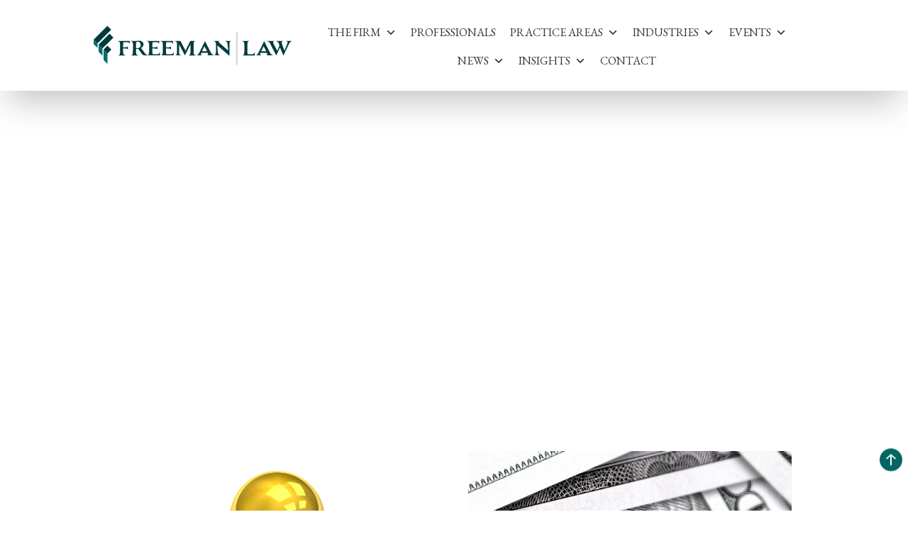

--- FILE ---
content_type: text/html; charset=UTF-8
request_url: https://freemanlaw.com/category/ponzi/
body_size: 19203
content:
<!DOCTYPE html>
<html lang="en" class="scroll-smooth">

<head>
    <meta charset="UTF-8">
    <meta name="viewport" content="initial-scale=1, maximum-scale=1, user-scalable=no, width=device-width">
    <meta name='robots' content='index, follow, max-image-preview:large, max-snippet:-1, max-video-preview:-1' />
	<style>img:is([sizes="auto" i], [sizes^="auto," i]) { contain-intrinsic-size: 3000px 1500px }</style>
	
	<!-- This site is optimized with the Yoast SEO Premium plugin v26.3 (Yoast SEO v26.3) - https://yoast.com/wordpress/plugins/seo/ -->
	<title>Ponzi Archives - Freeman Law</title>
<link data-rocket-preload as="style" href="https://fonts.googleapis.com/css2?family=EB+Garamond:wght@400;500;600;700&#038;display=swap" rel="preload">
<link data-rocket-preload as="style" href="https://fonts.googleapis.com/css?family=Roboto%3A400%2C700&#038;display=swap" rel="preload">
<link href="https://fonts.googleapis.com/css2?family=EB+Garamond:wght@400;500;600;700&#038;display=swap" media="print" onload="this.media=&#039;all&#039;" rel="stylesheet">
<noscript><link rel="stylesheet" href="https://fonts.googleapis.com/css2?family=EB+Garamond:wght@400;500;600;700&#038;display=swap"></noscript>
<link href="https://fonts.googleapis.com/css?family=Roboto%3A400%2C700&#038;display=swap" media="print" onload="this.media=&#039;all&#039;" rel="stylesheet">
<noscript><link rel="stylesheet" href="https://fonts.googleapis.com/css?family=Roboto%3A400%2C700&#038;display=swap"></noscript>
	<meta name="description" content="On this page, you will find a variety of blogs Freeman Law uses to discuss various topics regarding ponzi schemes." />
	<link rel="canonical" href="https://freemanlaw.com/category/ponzi/" />
	<meta property="og:locale" content="en_US" />
	<meta property="og:type" content="article" />
	<meta property="og:title" content="Ponzi Archives" />
	<meta property="og:description" content="On this page, you will find a variety of blogs Freeman Law uses to discuss various topics regarding ponzi schemes." />
	<meta property="og:url" content="https://freemanlaw.com/category/ponzi/" />
	<meta property="og:site_name" content="Freeman Law" />
	<meta name="twitter:card" content="summary_large_image" />
	<script type="application/ld+json" class="yoast-schema-graph">{"@context":"https://schema.org","@graph":[{"@type":"CollectionPage","@id":"https://freemanlaw.com/category/ponzi/","url":"https://freemanlaw.com/category/ponzi/","name":"Ponzi Archives - Freeman Law","isPartOf":{"@id":"https://freemanlaw.com/#website"},"primaryImageOfPage":{"@id":"https://freemanlaw.com/category/ponzi/#primaryimage"},"image":{"@id":"https://freemanlaw.com/category/ponzi/#primaryimage"},"thumbnailUrl":"https://freemanlaw.com/wp-content/uploads/2020/03/AdobeStock_45343293-scaled-1.jpeg","description":"On this page, you will find a variety of blogs Freeman Law uses to discuss various topics regarding ponzi schemes.","breadcrumb":{"@id":"https://freemanlaw.com/category/ponzi/#breadcrumb"},"inLanguage":"en-US"},{"@type":"ImageObject","inLanguage":"en-US","@id":"https://freemanlaw.com/category/ponzi/#primaryimage","url":"https://freemanlaw.com/wp-content/uploads/2020/03/AdobeStock_45343293-scaled-1.jpeg","contentUrl":"https://freemanlaw.com/wp-content/uploads/2020/03/AdobeStock_45343293-scaled-1.jpeg","width":2560,"height":1810,"caption":"Ponzi scheme"},{"@type":"BreadcrumbList","@id":"https://freemanlaw.com/category/ponzi/#breadcrumb","itemListElement":[{"@type":"ListItem","position":1,"name":"Home","item":"https://freemanlaw.com/"},{"@type":"ListItem","position":2,"name":"Ponzi"}]},{"@type":"WebSite","@id":"https://freemanlaw.com/#website","url":"https://freemanlaw.com/","name":"Freeman Law","description":"Texas-based Law Firm With a International Reach.","publisher":{"@id":"https://freemanlaw.com/#organization"},"potentialAction":[{"@type":"SearchAction","target":{"@type":"EntryPoint","urlTemplate":"https://freemanlaw.com/?s={search_term_string}"},"query-input":{"@type":"PropertyValueSpecification","valueRequired":true,"valueName":"search_term_string"}}],"inLanguage":"en-US"},{"@type":"Organization","@id":"https://freemanlaw.com/#organization","name":"Freeman Law","url":"https://freemanlaw.com/","logo":{"@type":"ImageObject","inLanguage":"en-US","@id":"https://freemanlaw.com/#/schema/logo/image/","url":"https://freemanlaw.com/wp-content/uploads/2022/10/freeman_law_pllc.svg","contentUrl":"https://freemanlaw.com/wp-content/uploads/2022/10/freeman_law_pllc.svg","caption":"Freeman Law"},"image":{"@id":"https://freemanlaw.com/#/schema/logo/image/"}}]}</script>
	<!-- / Yoast SEO Premium plugin. -->


<link rel='dns-prefetch' href='//fonts.googleapis.com' />
<link href='https://fonts.gstatic.com' crossorigin rel='preconnect' />
<link rel='stylesheet' id='wp-block-library-css' href='https://freemanlaw.com/wp-includes/css/dist/block-library/style.min.css?ver=6.8.3' type='text/css' media='all' />
<style id='classic-theme-styles-inline-css' type='text/css'>
/*! This file is auto-generated */
.wp-block-button__link{color:#fff;background-color:#32373c;border-radius:9999px;box-shadow:none;text-decoration:none;padding:calc(.667em + 2px) calc(1.333em + 2px);font-size:1.125em}.wp-block-file__button{background:#32373c;color:#fff;text-decoration:none}
</style>
<style id='global-styles-inline-css' type='text/css'>
:root{--wp--preset--aspect-ratio--square: 1;--wp--preset--aspect-ratio--4-3: 4/3;--wp--preset--aspect-ratio--3-4: 3/4;--wp--preset--aspect-ratio--3-2: 3/2;--wp--preset--aspect-ratio--2-3: 2/3;--wp--preset--aspect-ratio--16-9: 16/9;--wp--preset--aspect-ratio--9-16: 9/16;--wp--preset--color--black: #000000;--wp--preset--color--cyan-bluish-gray: #abb8c3;--wp--preset--color--white: #ffffff;--wp--preset--color--pale-pink: #f78da7;--wp--preset--color--vivid-red: #cf2e2e;--wp--preset--color--luminous-vivid-orange: #ff6900;--wp--preset--color--luminous-vivid-amber: #fcb900;--wp--preset--color--light-green-cyan: #7bdcb5;--wp--preset--color--vivid-green-cyan: #00d084;--wp--preset--color--pale-cyan-blue: #8ed1fc;--wp--preset--color--vivid-cyan-blue: #0693e3;--wp--preset--color--vivid-purple: #9b51e0;--wp--preset--gradient--vivid-cyan-blue-to-vivid-purple: linear-gradient(135deg,rgba(6,147,227,1) 0%,rgb(155,81,224) 100%);--wp--preset--gradient--light-green-cyan-to-vivid-green-cyan: linear-gradient(135deg,rgb(122,220,180) 0%,rgb(0,208,130) 100%);--wp--preset--gradient--luminous-vivid-amber-to-luminous-vivid-orange: linear-gradient(135deg,rgba(252,185,0,1) 0%,rgba(255,105,0,1) 100%);--wp--preset--gradient--luminous-vivid-orange-to-vivid-red: linear-gradient(135deg,rgba(255,105,0,1) 0%,rgb(207,46,46) 100%);--wp--preset--gradient--very-light-gray-to-cyan-bluish-gray: linear-gradient(135deg,rgb(238,238,238) 0%,rgb(169,184,195) 100%);--wp--preset--gradient--cool-to-warm-spectrum: linear-gradient(135deg,rgb(74,234,220) 0%,rgb(151,120,209) 20%,rgb(207,42,186) 40%,rgb(238,44,130) 60%,rgb(251,105,98) 80%,rgb(254,248,76) 100%);--wp--preset--gradient--blush-light-purple: linear-gradient(135deg,rgb(255,206,236) 0%,rgb(152,150,240) 100%);--wp--preset--gradient--blush-bordeaux: linear-gradient(135deg,rgb(254,205,165) 0%,rgb(254,45,45) 50%,rgb(107,0,62) 100%);--wp--preset--gradient--luminous-dusk: linear-gradient(135deg,rgb(255,203,112) 0%,rgb(199,81,192) 50%,rgb(65,88,208) 100%);--wp--preset--gradient--pale-ocean: linear-gradient(135deg,rgb(255,245,203) 0%,rgb(182,227,212) 50%,rgb(51,167,181) 100%);--wp--preset--gradient--electric-grass: linear-gradient(135deg,rgb(202,248,128) 0%,rgb(113,206,126) 100%);--wp--preset--gradient--midnight: linear-gradient(135deg,rgb(2,3,129) 0%,rgb(40,116,252) 100%);--wp--preset--font-size--small: 13px;--wp--preset--font-size--medium: 20px;--wp--preset--font-size--large: 36px;--wp--preset--font-size--x-large: 42px;--wp--preset--spacing--20: 0.44rem;--wp--preset--spacing--30: 0.67rem;--wp--preset--spacing--40: 1rem;--wp--preset--spacing--50: 1.5rem;--wp--preset--spacing--60: 2.25rem;--wp--preset--spacing--70: 3.38rem;--wp--preset--spacing--80: 5.06rem;--wp--preset--shadow--natural: 6px 6px 9px rgba(0, 0, 0, 0.2);--wp--preset--shadow--deep: 12px 12px 50px rgba(0, 0, 0, 0.4);--wp--preset--shadow--sharp: 6px 6px 0px rgba(0, 0, 0, 0.2);--wp--preset--shadow--outlined: 6px 6px 0px -3px rgba(255, 255, 255, 1), 6px 6px rgba(0, 0, 0, 1);--wp--preset--shadow--crisp: 6px 6px 0px rgba(0, 0, 0, 1);}:where(.is-layout-flex){gap: 0.5em;}:where(.is-layout-grid){gap: 0.5em;}body .is-layout-flex{display: flex;}.is-layout-flex{flex-wrap: wrap;align-items: center;}.is-layout-flex > :is(*, div){margin: 0;}body .is-layout-grid{display: grid;}.is-layout-grid > :is(*, div){margin: 0;}:where(.wp-block-columns.is-layout-flex){gap: 2em;}:where(.wp-block-columns.is-layout-grid){gap: 2em;}:where(.wp-block-post-template.is-layout-flex){gap: 1.25em;}:where(.wp-block-post-template.is-layout-grid){gap: 1.25em;}.has-black-color{color: var(--wp--preset--color--black) !important;}.has-cyan-bluish-gray-color{color: var(--wp--preset--color--cyan-bluish-gray) !important;}.has-white-color{color: var(--wp--preset--color--white) !important;}.has-pale-pink-color{color: var(--wp--preset--color--pale-pink) !important;}.has-vivid-red-color{color: var(--wp--preset--color--vivid-red) !important;}.has-luminous-vivid-orange-color{color: var(--wp--preset--color--luminous-vivid-orange) !important;}.has-luminous-vivid-amber-color{color: var(--wp--preset--color--luminous-vivid-amber) !important;}.has-light-green-cyan-color{color: var(--wp--preset--color--light-green-cyan) !important;}.has-vivid-green-cyan-color{color: var(--wp--preset--color--vivid-green-cyan) !important;}.has-pale-cyan-blue-color{color: var(--wp--preset--color--pale-cyan-blue) !important;}.has-vivid-cyan-blue-color{color: var(--wp--preset--color--vivid-cyan-blue) !important;}.has-vivid-purple-color{color: var(--wp--preset--color--vivid-purple) !important;}.has-black-background-color{background-color: var(--wp--preset--color--black) !important;}.has-cyan-bluish-gray-background-color{background-color: var(--wp--preset--color--cyan-bluish-gray) !important;}.has-white-background-color{background-color: var(--wp--preset--color--white) !important;}.has-pale-pink-background-color{background-color: var(--wp--preset--color--pale-pink) !important;}.has-vivid-red-background-color{background-color: var(--wp--preset--color--vivid-red) !important;}.has-luminous-vivid-orange-background-color{background-color: var(--wp--preset--color--luminous-vivid-orange) !important;}.has-luminous-vivid-amber-background-color{background-color: var(--wp--preset--color--luminous-vivid-amber) !important;}.has-light-green-cyan-background-color{background-color: var(--wp--preset--color--light-green-cyan) !important;}.has-vivid-green-cyan-background-color{background-color: var(--wp--preset--color--vivid-green-cyan) !important;}.has-pale-cyan-blue-background-color{background-color: var(--wp--preset--color--pale-cyan-blue) !important;}.has-vivid-cyan-blue-background-color{background-color: var(--wp--preset--color--vivid-cyan-blue) !important;}.has-vivid-purple-background-color{background-color: var(--wp--preset--color--vivid-purple) !important;}.has-black-border-color{border-color: var(--wp--preset--color--black) !important;}.has-cyan-bluish-gray-border-color{border-color: var(--wp--preset--color--cyan-bluish-gray) !important;}.has-white-border-color{border-color: var(--wp--preset--color--white) !important;}.has-pale-pink-border-color{border-color: var(--wp--preset--color--pale-pink) !important;}.has-vivid-red-border-color{border-color: var(--wp--preset--color--vivid-red) !important;}.has-luminous-vivid-orange-border-color{border-color: var(--wp--preset--color--luminous-vivid-orange) !important;}.has-luminous-vivid-amber-border-color{border-color: var(--wp--preset--color--luminous-vivid-amber) !important;}.has-light-green-cyan-border-color{border-color: var(--wp--preset--color--light-green-cyan) !important;}.has-vivid-green-cyan-border-color{border-color: var(--wp--preset--color--vivid-green-cyan) !important;}.has-pale-cyan-blue-border-color{border-color: var(--wp--preset--color--pale-cyan-blue) !important;}.has-vivid-cyan-blue-border-color{border-color: var(--wp--preset--color--vivid-cyan-blue) !important;}.has-vivid-purple-border-color{border-color: var(--wp--preset--color--vivid-purple) !important;}.has-vivid-cyan-blue-to-vivid-purple-gradient-background{background: var(--wp--preset--gradient--vivid-cyan-blue-to-vivid-purple) !important;}.has-light-green-cyan-to-vivid-green-cyan-gradient-background{background: var(--wp--preset--gradient--light-green-cyan-to-vivid-green-cyan) !important;}.has-luminous-vivid-amber-to-luminous-vivid-orange-gradient-background{background: var(--wp--preset--gradient--luminous-vivid-amber-to-luminous-vivid-orange) !important;}.has-luminous-vivid-orange-to-vivid-red-gradient-background{background: var(--wp--preset--gradient--luminous-vivid-orange-to-vivid-red) !important;}.has-very-light-gray-to-cyan-bluish-gray-gradient-background{background: var(--wp--preset--gradient--very-light-gray-to-cyan-bluish-gray) !important;}.has-cool-to-warm-spectrum-gradient-background{background: var(--wp--preset--gradient--cool-to-warm-spectrum) !important;}.has-blush-light-purple-gradient-background{background: var(--wp--preset--gradient--blush-light-purple) !important;}.has-blush-bordeaux-gradient-background{background: var(--wp--preset--gradient--blush-bordeaux) !important;}.has-luminous-dusk-gradient-background{background: var(--wp--preset--gradient--luminous-dusk) !important;}.has-pale-ocean-gradient-background{background: var(--wp--preset--gradient--pale-ocean) !important;}.has-electric-grass-gradient-background{background: var(--wp--preset--gradient--electric-grass) !important;}.has-midnight-gradient-background{background: var(--wp--preset--gradient--midnight) !important;}.has-small-font-size{font-size: var(--wp--preset--font-size--small) !important;}.has-medium-font-size{font-size: var(--wp--preset--font-size--medium) !important;}.has-large-font-size{font-size: var(--wp--preset--font-size--large) !important;}.has-x-large-font-size{font-size: var(--wp--preset--font-size--x-large) !important;}
:where(.wp-block-post-template.is-layout-flex){gap: 1.25em;}:where(.wp-block-post-template.is-layout-grid){gap: 1.25em;}
:where(.wp-block-columns.is-layout-flex){gap: 2em;}:where(.wp-block-columns.is-layout-grid){gap: 2em;}
:root :where(.wp-block-pullquote){font-size: 1.5em;line-height: 1.6;}
</style>
<link rel='stylesheet' id='cfmsync-shortcode-css' href='https://freemanlaw.com/wp-content/plugins/captivatesync-trade/captivate-sync-assets/css/dist/shortcode-min.css?ver=3.2.2' type='text/css' media='all' />
<link data-minify="1" rel='stylesheet' id='megamenu-css' href='https://freemanlaw.com/wp-content/cache/min/1/wp-content/uploads/maxmegamenu/style.css?ver=1763152599' type='text/css' media='all' />
<link data-minify="1" rel='stylesheet' id='dashicons-css' href='https://freemanlaw.com/wp-content/cache/min/1/wp-includes/css/dashicons.min.css?ver=1763152599' type='text/css' media='all' />

<link data-minify="1" rel='stylesheet' id='megamenu-genericons-css' href='https://freemanlaw.com/wp-content/cache/min/1/wp-content/plugins/megamenu-pro/icons/genericons/genericons/genericons.css?ver=1763152599' type='text/css' media='all' />
<link data-minify="1" rel='stylesheet' id='megamenu-fontawesome-css' href='https://freemanlaw.com/wp-content/cache/min/1/wp-content/plugins/megamenu-pro/icons/fontawesome/css/font-awesome.min.css?ver=1763152599' type='text/css' media='all' />
<link data-minify="1" rel='stylesheet' id='megamenu-fontawesome5-css' href='https://freemanlaw.com/wp-content/cache/min/1/wp-content/plugins/megamenu-pro/icons/fontawesome5/css/all.min.css?ver=1763152599' type='text/css' media='all' />
<link data-minify="1" rel='stylesheet' id='megamenu-fontawesome6-css' href='https://freemanlaw.com/wp-content/cache/min/1/wp-content/plugins/megamenu-pro/icons/fontawesome6/css/all.min.css?ver=1763152599' type='text/css' media='all' />
<link data-minify="1" rel='stylesheet' id='tailwind-css' href='https://freemanlaw.com/wp-content/cache/min/1/wp-content/themes/freemanlawnew/assets/css/tailwind.css?ver=1763152599' type='text/css' media='all' />
<link data-minify="1" rel='stylesheet' id='relevanssi-live-search-css' href='https://freemanlaw.com/wp-content/cache/min/1/wp-content/plugins/relevanssi-live-ajax-search/assets/styles/style.css?ver=1763152599' type='text/css' media='all' />
<link rel='stylesheet' id='bellows-css' href='https://freemanlaw.com/wp-content/plugins/bellows-accordion-menu/assets/css/bellows.min.css?ver=1.4.4' type='text/css' media='all' />
<link data-minify="1" rel='stylesheet' id='bellows-font-awesome-css' href='https://freemanlaw.com/wp-content/cache/min/1/wp-content/plugins/bellows-accordion-menu/assets/css/fontawesome/css/font-awesome.min.css?ver=1763152599' type='text/css' media='all' />
<link data-minify="1" rel='stylesheet' id='bellows-vanilla-css' href='https://freemanlaw.com/wp-content/cache/min/1/wp-content/plugins/bellows-accordion-menu/assets/css/skins/vanilla.css?ver=1763152599' type='text/css' media='all' />
<style id='rocket-lazyload-inline-css' type='text/css'>
.rll-youtube-player{position:relative;padding-bottom:56.23%;height:0;overflow:hidden;max-width:100%;}.rll-youtube-player:focus-within{outline: 2px solid currentColor;outline-offset: 5px;}.rll-youtube-player iframe{position:absolute;top:0;left:0;width:100%;height:100%;z-index:100;background:0 0}.rll-youtube-player img{bottom:0;display:block;left:0;margin:auto;max-width:100%;width:100%;position:absolute;right:0;top:0;border:none;height:auto;-webkit-transition:.4s all;-moz-transition:.4s all;transition:.4s all}.rll-youtube-player img:hover{-webkit-filter:brightness(75%)}.rll-youtube-player .play{height:100%;width:100%;left:0;top:0;position:absolute;background:url(https://freemanlaw.com/wp-content/plugins/wp-rocket/assets/img/youtube.png) no-repeat center;background-color: transparent !important;cursor:pointer;border:none;}
</style>


<link rel="https://api.w.org/" href="https://freemanlaw.com/wp-json/" /><link rel="alternate" title="JSON" type="application/json" href="https://freemanlaw.com/wp-json/wp/v2/categories/762" /><style id="bellows-custom-generated-css">
/* Status: Loaded from Transient */

</style><!-- Google tag (gtag.js) -->
<script async src="https://www.googletagmanager.com/gtag/js?id=UA-76777249-1"></script>
<script>
  window.dataLayer = window.dataLayer || [];
  function gtag(){dataLayer.push(arguments);}
  gtag('js', new Date());
 
  gtag('config', 'UA-76777249-1');
</script>
<meta name="generator" content="Elementor 3.33.0; features: additional_custom_breakpoints; settings: css_print_method-external, google_font-enabled, font_display-auto">
			<style>
				.e-con.e-parent:nth-of-type(n+4):not(.e-lazyloaded):not(.e-no-lazyload),
				.e-con.e-parent:nth-of-type(n+4):not(.e-lazyloaded):not(.e-no-lazyload) * {
					background-image: none !important;
				}
				@media screen and (max-height: 1024px) {
					.e-con.e-parent:nth-of-type(n+3):not(.e-lazyloaded):not(.e-no-lazyload),
					.e-con.e-parent:nth-of-type(n+3):not(.e-lazyloaded):not(.e-no-lazyload) * {
						background-image: none !important;
					}
				}
				@media screen and (max-height: 640px) {
					.e-con.e-parent:nth-of-type(n+2):not(.e-lazyloaded):not(.e-no-lazyload),
					.e-con.e-parent:nth-of-type(n+2):not(.e-lazyloaded):not(.e-no-lazyload) * {
						background-image: none !important;
					}
				}
			</style>
			<link rel="icon" href="https://freemanlaw.com/wp-content/uploads/2022/07/favicon.png" sizes="32x32" />
<link rel="icon" href="https://freemanlaw.com/wp-content/uploads/2022/07/favicon.png" sizes="192x192" />
<link rel="apple-touch-icon" href="https://freemanlaw.com/wp-content/uploads/2022/07/favicon.png" />
<meta name="msapplication-TileImage" content="https://freemanlaw.com/wp-content/uploads/2022/07/favicon.png" />
		<style type="text/css" id="wp-custom-css">
			html, body{ 
    max-width: 100% !important; 
    overflow-x: hidden !important; 
}		</style>
		<style type="text/css">/** Mega Menu CSS: fs **/</style>
<noscript><style id="rocket-lazyload-nojs-css">.rll-youtube-player, [data-lazy-src]{display:none !important;}</style></noscript><meta name="generator" content="WP Rocket 3.20.1.2" data-wpr-features="wpr_minify_concatenate_js wpr_lazyload_images wpr_lazyload_iframes wpr_image_dimensions wpr_minify_css wpr_desktop" /></head>

<body class="archive category category-ponzi category-762 wp-custom-logo wp-theme-freemanlawnew font-body antialiased mega-menu-max-mega-menu-1 mega-menu-max-mega-menu-2 elementor-default elementor-kit-24998">

    <header data-rocket-location-hash="272a63285774cf118e672049c93901a7" class="w-full z-50 top-0 bg-white shadow-2xl main-header">
        <div data-rocket-location-hash="51c18063a6db8e2628b7bff0b5747145" class="py-2 lg:px-4 lg:py-6 xl:py-6 2xl:py-6">
            <div data-rocket-location-hash="3e2fd9bb2aba92e570277d934207dfca" class="container mx-auto px-1">
                <div class="flex space-x-0 lg:space-x-8 items-center justify-between">
                    <div class="site-logo hidden lg:block xl:block 2xl:block">
                        
						                    <a href="https://freemanlaw.com"> <img width="382" height="75" style="height: 3.75rem" src="data:image/svg+xml,%3Csvg%20xmlns='http://www.w3.org/2000/svg'%20viewBox='0%200%20382%2075'%3E%3C/svg%3E" alt="Freeman Law" data-lazy-src="https://freemanlaw.com/wp-content/uploads/2022/10/freeman_law_pllc.svg"><noscript><img width="382" height="75" style="height: 3.75rem" src="https://freemanlaw.com/wp-content/uploads/2022/10/freeman_law_pllc.svg" alt="Freeman Law"></noscript></a>
                                        </div>
                    <div class="header-menu font-display flex-auto">
                        <div id="mega-menu-wrap-max_mega_menu_1" class="mega-menu-wrap"><div class="mega-menu-toggle"><div class="mega-toggle-blocks-left"><div class='mega-toggle-block mega-logo-block mega-toggle-block-1' id='mega-toggle-block-1'><a class="mega-menu-logo" href="https://freemanlaw.com" target="_self"><img width="382" height="75" class="mega-menu-logo" src="data:image/svg+xml,%3Csvg%20xmlns='http://www.w3.org/2000/svg'%20viewBox='0%200%20382%2075'%3E%3C/svg%3E" alt="freeman law pllc logo texas based law firm best law firm best lawyers" data-lazy-src="https://freemanlaw.com/wp-content/uploads/2022/10/freeman_law_pllc.svg" /><noscript><img width="382" height="75" class="mega-menu-logo" src="https://freemanlaw.com/wp-content/uploads/2022/10/freeman_law_pllc.svg" alt="freeman law pllc logo texas based law firm best law firm best lawyers" /></noscript></a></div></div><div class="mega-toggle-blocks-center"></div><div class="mega-toggle-blocks-right"><div class='mega-toggle-block mega-menu-toggle-animated-block mega-toggle-block-2' id='mega-toggle-block-2'><button aria-label="Toggle Menu" class="mega-toggle-animated mega-toggle-animated-slider" type="button" aria-expanded="false">
                  <span class="mega-toggle-animated-box">
                    <span class="mega-toggle-animated-inner"></span>
                  </span>
                </button></div></div></div><ul id="mega-menu-max_mega_menu_1" class="mega-menu max-mega-menu mega-menu-horizontal mega-no-js" data-event="hover_intent" data-effect="fade_up" data-effect-speed="200" data-effect-mobile="disabled" data-effect-speed-mobile="0" data-mobile-force-width="false" data-second-click="go" data-document-click="collapse" data-vertical-behaviour="standard" data-breakpoint="768" data-unbind="true" data-mobile-state="collapse_all" data-mobile-direction="vertical" data-hover-intent-timeout="300" data-hover-intent-interval="100" data-overlay-desktop="false" data-overlay-mobile="false"><li class="mega-menu-item mega-menu-item-type-custom mega-menu-item-object-custom mega-menu-item-has-children mega-align-bottom-left mega-menu-flyout mega-menu-item-8" id="mega-menu-item-8"><a class="mega-menu-link" href="/the-firm/" aria-expanded="false" tabindex="0">The Firm<span class="mega-indicator" aria-hidden="true"></span></a>
<ul class="mega-sub-menu">
<li class="mega-menu-item mega-menu-item-type-post_type mega-menu-item-object-page mega-menu-item-54" id="mega-menu-item-54"><a class="mega-menu-link" href="https://freemanlaw.com/firm-culture/">Firm Culture</a></li><li class="mega-menu-item mega-menu-item-type-post_type mega-menu-item-object-page mega-menu-item-61" id="mega-menu-item-61"><a class="mega-menu-link" href="https://freemanlaw.com/what-sets-us-apart/">What Sets Us Apart?</a></li><li class="mega-menu-item mega-menu-item-type-post_type mega-menu-item-object-page mega-menu-item-20233" id="mega-menu-item-20233"><a class="mega-menu-link" href="https://freemanlaw.com/commitment-to-community-page/">Commitment to Community</a></li><li class="mega-menu-item mega-menu-item-type-post_type mega-menu-item-object-page mega-menu-item-20253" id="mega-menu-item-20253"><a class="mega-menu-link" href="https://freemanlaw.com/diversity-and-inclusion/">Diversity and Inclusion</a></li><li class="mega-menu-item mega-menu-item-type-post_type mega-menu-item-object-page mega-menu-item-20729" id="mega-menu-item-20729"><a class="mega-menu-link" href="https://freemanlaw.com/freeman-foundation/">Freeman Foundation</a></li><li class="mega-menu-item mega-menu-item-type-post_type mega-menu-item-object-page mega-menu-item-20728" id="mega-menu-item-20728"><a class="mega-menu-link" href="https://freemanlaw.com/trial-college/">Trial College</a></li></ul>
</li><li class="mega-menu-item mega-menu-item-type-custom mega-menu-item-object-custom mega-align-bottom-left mega-menu-flyout mega-menu-item-9" id="mega-menu-item-9"><a class="mega-menu-link" href="/professionals/" tabindex="0">Professionals</a></li><li class="mega-menu-item mega-menu-item-type-custom mega-menu-item-object-custom mega-menu-item-has-children mega-align-bottom-left mega-menu-flyout mega-menu-item-10" id="mega-menu-item-10"><a class="mega-menu-link" href="https://freemanlaw.com/practice-areas/" aria-expanded="false" tabindex="0">Practice Areas<span class="mega-indicator" aria-hidden="true"></span></a>
<ul class="mega-sub-menu">
<li class="mega-menu-item mega-menu-item-type-post_type mega-menu-item-object-page mega-menu-item-20165" id="mega-menu-item-20165"><a class="mega-menu-link" href="https://freemanlaw.com/practice-areas/bankruptcy/">Bankruptcy</a></li><li class="mega-menu-item mega-menu-item-type-post_type mega-menu-item-object-page mega-menu-item-19886" id="mega-menu-item-19886"><a class="mega-menu-link" href="https://freemanlaw.com/practice-areas/tax-planning/">Corporate</a></li><li class="mega-menu-item mega-menu-item-type-post_type mega-menu-item-object-page mega-menu-item-has-children mega-menu-item-19900" id="mega-menu-item-19900"><a class="mega-menu-link" href="https://freemanlaw.com/practice-areas/civil-litigation/" aria-expanded="false">Civil Litigation<span class="mega-indicator" aria-hidden="true"></span></a>
	<ul class="mega-sub-menu">
<li class="mega-menu-item mega-menu-item-type-post_type mega-menu-item-object-page mega-menu-item-20116" id="mega-menu-item-20116"><a class="mega-menu-link" href="https://freemanlaw.com/practice-areas/civil-litigation/accountant-defense/">Accounting Defense</a></li><li class="mega-menu-item mega-menu-item-type-post_type mega-menu-item-object-page mega-menu-item-149" id="mega-menu-item-149"><a class="mega-menu-link" href="https://freemanlaw.com/practice-areas/business-litigation/">Business Litigation</a></li><li class="mega-menu-item mega-menu-item-type-post_type mega-menu-item-object-page mega-menu-item-19625" id="mega-menu-item-19625"><a class="mega-menu-link" href="https://freemanlaw.com/practice-areas/civil-litigation/business-divorce-litigation/">Business Divorce Litigation</a></li><li class="mega-menu-item mega-menu-item-type-post_type mega-menu-item-object-page mega-menu-item-21383" id="mega-menu-item-21383"><a class="mega-menu-link" href="https://freemanlaw.com/practice-areas/civil-litigation/">Civil Litigation</a></li><li class="mega-menu-item mega-menu-item-type-post_type mega-menu-item-object-page mega-menu-item-19617" id="mega-menu-item-19617"><a class="mega-menu-link" href="https://freemanlaw.com/practice-areas/business-litigation/fiduciary-litigation/">Fiduciary Litigation</a></li><li class="mega-menu-item mega-menu-item-type-post_type mega-menu-item-object-page mega-menu-item-19908" id="mega-menu-item-19908"><a class="mega-menu-link" href="https://freemanlaw.com/practice-areas/civil-litigation/minority-shareholder-litigation/">Minority Shareholder Litigation</a></li><li class="mega-menu-item mega-menu-item-type-post_type mega-menu-item-object-page mega-menu-item-19899" id="mega-menu-item-19899"><a class="mega-menu-link" href="https://freemanlaw.com/practice-areas/civil-litigation/partnership-litigation/">Partnership Litigation</a></li>	</ul>
</li><li class="mega-menu-item mega-menu-item-type-post_type mega-menu-item-object-page mega-menu-item-179" id="mega-menu-item-179"><a class="mega-menu-link" href="https://freemanlaw.com/practice-areas/blockchain-cryptocurrency-and-digital-asset-law/">Digital Asset & Cryptocurrency Law</a></li><li class="mega-menu-item mega-menu-item-type-post_type mega-menu-item-object-industry mega-menu-item-19635" id="mega-menu-item-19635"><a class="mega-menu-link" href="https://freemanlaw.com/industries/exempt-organizations/">Nonprofits &#038; Exempt Organizations</a></li><li class="mega-menu-item mega-menu-item-type-post_type mega-menu-item-object-page mega-menu-item-19843" id="mega-menu-item-19843"><a class="mega-menu-link" href="https://freemanlaw.com/practice-areas/outside-general-counsel/">Outside General Counsel</a></li><li class="mega-menu-item mega-menu-item-type-post_type mega-menu-item-object-page mega-menu-item-has-children mega-menu-item-90" id="mega-menu-item-90"><a class="mega-menu-link" href="https://freemanlaw.com/practice-areas/tax-litigation/" aria-expanded="false">Tax Litigation<span class="mega-indicator" aria-hidden="true"></span></a>
	<ul class="mega-sub-menu">
<li class="mega-menu-item mega-menu-item-type-post_type mega-menu-item-object-page mega-menu-item-21382" id="mega-menu-item-21382"><a class="mega-menu-link" href="https://freemanlaw.com/practice-areas/tax-litigation/">Tax Litigation</a></li><li class="mega-menu-item mega-menu-item-type-post_type mega-menu-item-object-page mega-menu-item-408" id="mega-menu-item-408"><a class="mega-menu-link" href="https://freemanlaw.com/practice-areas/tax-litigation/conservation-easement/">Conservation Easement Defense</a></li><li class="mega-menu-item mega-menu-item-type-post_type mega-menu-item-object-page mega-menu-item-317" id="mega-menu-item-317"><a class="mega-menu-link" href="https://freemanlaw.com/practice-areas/tax-litigation/criminal-tax-defense/">Criminal Tax Defense</a></li><li class="mega-menu-item mega-menu-item-type-post_type mega-menu-item-object-page mega-menu-item-341" id="mega-menu-item-341"><a class="mega-menu-link" href="https://freemanlaw.com/practice-areas/tax-litigation/fbar-penalty-defense/">FBAR Penalty Defense</a></li><li class="mega-menu-item mega-menu-item-type-post_type mega-menu-item-object-page mega-menu-item-432" id="mega-menu-item-432"><a class="mega-menu-link" href="https://freemanlaw.com/practice-areas/tax-litigation/international-tax/">International & Offshore Tax Compliance</a></li><li class="mega-menu-item mega-menu-item-type-post_type mega-menu-item-object-page mega-menu-item-19849" id="mega-menu-item-19849"><a class="mega-menu-link" href="https://freemanlaw.com/practice-areas/tax-litigation/irs-penalty-defense/">IRS Penalty Defense</a></li><li class="mega-menu-item mega-menu-item-type-post_type mega-menu-item-object-page mega-menu-item-20259" id="mega-menu-item-20259"><a class="mega-menu-link" href="https://freemanlaw.com/practice-areas/tax-litigation/irs-collections-defense/">IRS Collections Defense</a></li><li class="mega-menu-item mega-menu-item-type-post_type mega-menu-item-object-page mega-menu-item-19530" id="mega-menu-item-19530"><a class="mega-menu-link" href="https://freemanlaw.com/practice-areas/tax-litigation/micro-captives/">Micro-Captives</a></li><li class="mega-menu-item mega-menu-item-type-post_type mega-menu-item-object-page mega-menu-item-19860" id="mega-menu-item-19860"><a class="mega-menu-link" href="https://freemanlaw.com/practice-areas/tax-litigation/streamlined-filings-and-voluntary-disclosures/">Streamlined</a></li><li class="mega-menu-item mega-menu-item-type-post_type mega-menu-item-object-page mega-menu-item-20174" id="mega-menu-item-20174"><a class="mega-menu-link" href="https://freemanlaw.com/practice-areas/tax-litigation/state-local-tax/">State Local Tax</a></li><li class="mega-menu-item mega-menu-item-type-post_type mega-menu-item-object-page mega-menu-item-19596" id="mega-menu-item-19596"><a class="mega-menu-link" href="https://freemanlaw.com/practice-areas/tax-litigation/tax-court-litigation/">Tax Court Litigation</a></li><li class="mega-menu-item mega-menu-item-type-post_type mega-menu-item-object-page mega-menu-item-383" id="mega-menu-item-383"><a class="mega-menu-link" href="https://freemanlaw.com/practice-areas/tax-litigation/tax-shelter-defense/">Tax Shelter Litigation</a></li><li class="mega-menu-item mega-menu-item-type-post_type mega-menu-item-object-page mega-menu-item-19529" id="mega-menu-item-19529"><a class="mega-menu-link" href="https://freemanlaw.com/practice-areas/tax-litigation/tax-promoter-defense/">Tax Promoter Defense</a></li>	</ul>
</li><li class="mega-menu-item mega-menu-item-type-post_type mega-menu-item-object-page mega-menu-item-has-children mega-menu-item-160" id="mega-menu-item-160"><a class="mega-menu-link" href="https://freemanlaw.com/practice-areas/white-collar-criminal-defense/" aria-expanded="false">White-Collar<span class="mega-indicator" aria-hidden="true"></span></a>
	<ul class="mega-sub-menu">
<li class="mega-menu-item mega-menu-item-type-post_type mega-menu-item-object-page mega-menu-item-21384" id="mega-menu-item-21384"><a class="mega-menu-link" href="https://freemanlaw.com/practice-areas/white-collar-criminal-defense/">White-Collar</a></li><li class="mega-menu-item mega-menu-item-type-post_type mega-menu-item-object-page mega-menu-item-19603" id="mega-menu-item-19603"><a class="mega-menu-link" href="https://freemanlaw.com/practice-areas/white-collar-criminal-defense/cyber-crime-defense/">Cyber Crime Defense</a></li><li class="mega-menu-item mega-menu-item-type-post_type mega-menu-item-object-page mega-menu-item-19868" id="mega-menu-item-19868"><a class="mega-menu-link" href="https://freemanlaw.com/practice-areas/white-collar-criminal-defense/civil-rico-litigation/">Civil RICO Litigation</a></li><li class="mega-menu-item mega-menu-item-type-post_type mega-menu-item-object-page mega-menu-item-20184" id="mega-menu-item-20184"><a class="mega-menu-link" href="https://freemanlaw.com/practice-areas/white-collar-criminal-defense/forensic-accounting-and-investigations/">Forensic Accounting and Investigations</a></li><li class="mega-menu-item mega-menu-item-type-post_type mega-menu-item-object-page mega-menu-item-19582" id="mega-menu-item-19582"><a class="mega-menu-link" href="https://freemanlaw.com/practice-areas/white-collar-criminal-defense/healthcare-fraud-criminal-defense/">Healthcare Fraud</a></li><li class="mega-menu-item mega-menu-item-type-post_type mega-menu-item-object-page mega-menu-item-19552" id="mega-menu-item-19552"><a class="mega-menu-link" href="https://freemanlaw.com/practice-areas/white-collar-criminal-defense/intellectual-property/">Intellectual Property</a></li><li class="mega-menu-item mega-menu-item-type-post_type mega-menu-item-object-page mega-menu-item-19877" id="mega-menu-item-19877"><a class="mega-menu-link" href="https://freemanlaw.com/practice-areas/white-collar-criminal-defense/money-laundering/">Money Laundering</a></li><li class="mega-menu-item mega-menu-item-type-post_type mega-menu-item-object-page mega-menu-item-19638" id="mega-menu-item-19638"><a class="mega-menu-link" href="https://freemanlaw.com/practice-areas/white-collar-criminal-defense/securities-fraud/">Securities Fraud</a></li>	</ul>
</li></ul>
</li><li class="mega-menu-item mega-menu-item-type-custom mega-menu-item-object-custom mega-menu-item-has-children mega-align-bottom-left mega-menu-flyout mega-menu-item-11" id="mega-menu-item-11"><a class="mega-menu-link" href="https://freemanlaw.com/industries/" aria-expanded="false" tabindex="0">Industries<span class="mega-indicator" aria-hidden="true"></span></a>
<ul class="mega-sub-menu">
<li class="mega-menu-item mega-menu-item-type-post_type mega-menu-item-object-industry mega-menu-item-19958" id="mega-menu-item-19958"><a class="mega-menu-link" href="https://freemanlaw.com/industries/accountants-and-accounting-firms/">Accounting Firms</a></li><li class="mega-menu-item mega-menu-item-type-post_type mega-menu-item-object-industry mega-menu-item-19650" id="mega-menu-item-19650"><a class="mega-menu-link" href="https://freemanlaw.com/industries/construction/">Construction </a></li><li class="mega-menu-item mega-menu-item-type-post_type mega-menu-item-object-industry mega-menu-item-19653" id="mega-menu-item-19653"><a class="mega-menu-link" href="https://freemanlaw.com/industries/u-s-mexico-cross-border-legal-counsel/">Cross-Border</a></li><li class="mega-menu-item mega-menu-item-type-post_type mega-menu-item-object-industry mega-menu-item-19681" id="mega-menu-item-19681"><a class="mega-menu-link" href="https://freemanlaw.com/industries/energy/">Energy</a></li><li class="mega-menu-item mega-menu-item-type-post_type mega-menu-item-object-industry mega-menu-item-19675" id="mega-menu-item-19675"><a class="mega-menu-link" href="https://freemanlaw.com/industries/family-offices/">Family Offices</a></li><li class="mega-menu-item mega-menu-item-type-post_type mega-menu-item-object-industry mega-menu-item-19994" id="mega-menu-item-19994"><a class="mega-menu-link" href="https://freemanlaw.com/industries/finance-and-banking/">Finance and Banking</a></li><li class="mega-menu-item mega-menu-item-type-post_type mega-menu-item-object-industry mega-menu-item-19560" id="mega-menu-item-19560"><a class="mega-menu-link" href="https://freemanlaw.com/industries/government-sector/">Government Sector</a></li><li class="mega-menu-item mega-menu-item-type-custom mega-menu-item-object-custom mega-menu-item-20271" id="mega-menu-item-20271"><a class="mega-menu-link" href="https://freemanlaw.com/industries/healthcare/">Healthcare</a></li><li class="mega-menu-item mega-menu-item-type-post_type mega-menu-item-object-industry mega-menu-item-19645" id="mega-menu-item-19645"><a class="mega-menu-link" href="https://freemanlaw.com/industries/investment-funds/">Investment Funds</a></li><li class="mega-menu-item mega-menu-item-type-post_type mega-menu-item-object-industry mega-menu-item-19689" id="mega-menu-item-19689"><a class="mega-menu-link" href="https://freemanlaw.com/industries/manufacturing/">Manufacturing</a></li><li class="mega-menu-item mega-menu-item-type-post_type mega-menu-item-object-industry mega-menu-item-22316" id="mega-menu-item-22316"><a class="mega-menu-link" href="https://freemanlaw.com/industries/exempt-organizations/">Nonprofits &#038; Exempt Organizations</a></li><li class="mega-menu-item mega-menu-item-type-post_type mega-menu-item-object-industry mega-menu-item-19995" id="mega-menu-item-19995"><a class="mega-menu-link" href="https://freemanlaw.com/industries/private-equity/">Private Equity</a></li><li class="mega-menu-item mega-menu-item-type-post_type mega-menu-item-object-industry mega-menu-item-19998" id="mega-menu-item-19998"><a class="mega-menu-link" href="https://freemanlaw.com/industries/real-estate/">Real Estate</a></li><li class="mega-menu-item mega-menu-item-type-post_type mega-menu-item-object-industry mega-menu-item-19954" id="mega-menu-item-19954"><a class="mega-menu-link" href="https://freemanlaw.com/industries/startups-and-emerging-companies/">Startups and Emerging Companies</a></li><li class="mega-menu-item mega-menu-item-type-post_type mega-menu-item-object-industry mega-menu-item-19686" id="mega-menu-item-19686"><a class="mega-menu-link" href="https://freemanlaw.com/industries/technology/">Technology</a></li><li class="mega-menu-item mega-menu-item-type-post_type mega-menu-item-object-industry mega-menu-item-19956" id="mega-menu-item-19956"><a class="mega-menu-link" href="https://freemanlaw.com/industries/trusts-and-estates/">Trusts &#038; Estates</a></li></ul>
</li><li class="mega-menu-item mega-menu-item-type-custom mega-menu-item-object-custom mega-menu-item-has-children mega-align-bottom-left mega-menu-flyout mega-menu-item-20366" id="mega-menu-item-20366"><a class="mega-menu-link" href="https://freemanlaw.com/events/" aria-expanded="false" tabindex="0">Events<span class="mega-indicator" aria-hidden="true"></span></a>
<ul class="mega-sub-menu">
<li class="mega-menu-item mega-menu-item-type-custom mega-menu-item-object-custom mega-menu-item-24927" id="mega-menu-item-24927"><a target="_blank" class="mega-menu-link" href="https://internationaltaxsymposium.freemanlaw.com/">INTERNATIONAL TAX SYMPOSIUM 2021</a></li><li class="mega-menu-item mega-menu-item-type-custom mega-menu-item-object-custom mega-menu-item-24928" id="mega-menu-item-24928"><a class="mega-menu-link" href="https://its2022.freemanlaw.com/">INTERNATIONAL TAX SYMPOSIUM 2022</a></li></ul>
</li><li class="mega-menu-item mega-menu-item-type-post_type mega-menu-item-object-page mega-menu-item-has-children mega-align-bottom-left mega-menu-flyout mega-menu-item-20062" id="mega-menu-item-20062"><a class="mega-menu-link" href="https://freemanlaw.com/in-the-news/" aria-expanded="false" tabindex="0">News<span class="mega-indicator" aria-hidden="true"></span></a>
<ul class="mega-sub-menu">
<li class="mega-menu-item mega-menu-item-type-post_type mega-menu-item-object-page mega-menu-item-20763" id="mega-menu-item-20763"><a class="mega-menu-link" href="https://freemanlaw.com/recognition/">Recognition</a></li></ul>
</li><li class="mega-menu-item mega-menu-item-type-post_type mega-menu-item-object-page mega-current_page_parent mega-menu-item-has-children mega-align-bottom-left mega-menu-flyout mega-menu-item-19566" id="mega-menu-item-19566"><a class="mega-menu-link" href="https://freemanlaw.com/blog/" aria-expanded="false" tabindex="0">Insights<span class="mega-indicator" aria-hidden="true"></span></a>
<ul class="mega-sub-menu">
<li class="mega-menu-item mega-menu-item-type-post_type mega-menu-item-object-page mega-current_page_parent mega-menu-item-21368" id="mega-menu-item-21368"><a class="mega-menu-link" href="https://freemanlaw.com/blog/">Insights Blog</a></li><li class="mega-menu-item mega-menu-item-type-custom mega-menu-item-object-custom mega-menu-item-20337" id="mega-menu-item-20337"><a class="mega-menu-link" href="https://freemanlaw.com/our-videos/">Videos</a></li><li class="mega-menu-item mega-menu-item-type-post_type mega-menu-item-object-page mega-menu-item-20431" id="mega-menu-item-20431"><a class="mega-menu-link" href="https://freemanlaw.com/freeman-law-podcast/">Podcast</a></li><li class="mega-menu-item mega-menu-item-type-custom mega-menu-item-object-custom mega-menu-item-21897" id="mega-menu-item-21897"><a class="mega-menu-link" href="https://freemanlaw.com/international-tax-treaties/">Treaty Resources</a></li><li class="mega-menu-item mega-menu-item-type-post_type mega-menu-item-object-page mega-menu-item-22683" id="mega-menu-item-22683"><a class="mega-menu-link" href="https://freemanlaw.com/partnership-representatives-and-partnership-audits-the-bipartisan-budget-act-bba/">Partnership Representatives and BBA Resources</a></li><li class="mega-menu-item mega-menu-item-type-custom mega-menu-item-object-custom mega-menu-item-21895" id="mega-menu-item-21895"><a class="mega-menu-link" href="https://freemanlaw.com/cryptocurrency/">Cryptocurrency and Blockchain Law Resources</a></li></ul>
</li><li class="mega-menu-item mega-menu-item-type-custom mega-menu-item-object-custom mega-align-bottom-left mega-menu-flyout mega-menu-item-15" id="mega-menu-item-15"><a class="mega-menu-link" href="/contact-us/" tabindex="0">Contact</a></li></ul></div>                    </div>
                </div>
            </div>
        </div>
    </header>

    <!-- bg-scorpion absolute head-home-logo  -->

<div class="blog-hero-section bg-no-repeat bg-top bg-cover h-full relative"
    style="background-image:url()">
    <div data-rocket-location-hash="2a69e1f970e3d3dafb0a2d11d24a99a6" class="py-64">
        <div data-rocket-location-hash="75ffa8e0a0d22cd38d5927c784089448" class="container mx-auto text-left z-10 relative">
            <h1 class="uppercase text-xl lg:text-4xl 2xl:text-6xl font-display font-semibold max-w-3xl">
				<a style="color:#ffffff" href="">Ponzi</a>
            </h1>
        </div>
    </div>
    <!--     <div class="bg-gradient-to-r from-mosque to-transparent absolute top-0 left-0 w-full h-full"></div> -->
</div>
<div data-rocket-location-hash="e18de897d719532bec3a1030700d712e" class="container mx-auto my-6 lg:my-16">
    <!-- <h1 class="text-xxl text-center uppercase">Blog</h1> -->
    <!-- <ul class="wp-list-categories capitalize grid grid-cols-6 gap-5 justify-center my-4 md:mb-12 text-center">
        	<li class="cat-item cat-item-998"><a href="https://freemanlaw.com/category/accounting-method/">Accounting Method</a>
</li>
	<li class="cat-item cat-item-1231"><a href="https://freemanlaw.com/category/administrative-procedure-act/">Administrative Procedure Act</a>
</li>
	<li class="cat-item cat-item-373"><a href="https://freemanlaw.com/category/affordable-care-act/">Affordable Care Act</a>
</li>
	<li class="cat-item cat-item-1092"><a href="https://freemanlaw.com/category/alerts/">Alerts</a>
</li>
	<li class="cat-item cat-item-1306"><a href="https://freemanlaw.com/category/announcements/">Announcements</a>
</li>
	<li class="cat-item cat-item-847"><a href="https://freemanlaw.com/category/anti-injunction-act/">Anti-Injunction Act</a>
</li>
	<li class="cat-item cat-item-215"><a href="https://freemanlaw.com/category/anti-money-laundering/">Anti-Money Laundering</a>
</li>
	<li class="cat-item cat-item-1621"><a href="https://freemanlaw.com/category/applicable-asset-acquisition/">Applicable Asset Acquisition</a>
</li>
	<li class="cat-item cat-item-503"><a href="https://freemanlaw.com/category/attorney-client-privilege/">Attorney-Client Privilege</a>
</li>
	<li class="cat-item cat-item-1373"><a href="https://freemanlaw.com/category/attorneys/">Attorneys</a>
<ul class='children'>
	<li class="cat-item cat-item-1642"><a href="https://freemanlaw.com/category/attorneys/leadership-and-law/">Leadership and Law</a>
</li>
</ul>
</li>
	<li class="cat-item cat-item-58"><a href="https://freemanlaw.com/category/audit/">Audit</a>
</li>
	<li class="cat-item cat-item-223"><a href="https://freemanlaw.com/category/bank-fraud/">Bank Fraud</a>
</li>
	<li class="cat-item cat-item-90"><a href="https://freemanlaw.com/category/bank-secrecy-act/">Bank Secrecy Act</a>
</li>
	<li class="cat-item cat-item-78"><a href="https://freemanlaw.com/category/bankruptcy/">Bankruptcy</a>
</li>
	<li class="cat-item cat-item-1844"><a href="https://freemanlaw.com/category/benefits/">Benefits</a>
</li>
	<li class="cat-item cat-item-160"><a href="https://freemanlaw.com/category/bitcoin/">Bitcoin</a>
</li>
	<li class="cat-item cat-item-162"><a href="https://freemanlaw.com/category/blockchain/">Blockchain</a>
</li>
	<li class="cat-item cat-item-167"><a href="https://freemanlaw.com/category/bona-fide-residency/">Bona Fide Residency</a>
</li>
	<li class="cat-item cat-item-5"><a href="https://freemanlaw.com/category/business-litigation/">Business Litigation</a>
</li>
	<li class="cat-item cat-item-1087"><a href="https://freemanlaw.com/category/capital-gain/">Capital Gain</a>
</li>
	<li class="cat-item cat-item-306"><a href="https://freemanlaw.com/category/captive-insurance/">Captive Insurance</a>
</li>
	<li class="cat-item cat-item-1408"><a href="https://freemanlaw.com/category/cbc-reporting/">CbC Reporting</a>
</li>
	<li class="cat-item cat-item-1368"><a href="https://freemanlaw.com/category/certificate-of-formation/">Certificate of Formation</a>
</li>
	<li class="cat-item cat-item-1096"><a href="https://freemanlaw.com/category/charitable-organization/">Charitable Organization</a>
</li>
	<li class="cat-item cat-item-453"><a href="https://freemanlaw.com/category/choice-of-entity/">Choice of Entity</a>
</li>
	<li class="cat-item cat-item-1184"><a href="https://freemanlaw.com/category/claim-of-right-doctrine/">Claim of Right Doctrine</a>
</li>
	<li class="cat-item cat-item-506"><a href="https://freemanlaw.com/category/collection-due-process/">Collection Due Process</a>
</li>
	<li class="cat-item cat-item-507"><a href="https://freemanlaw.com/category/cdp/">Collection Due Process (CDP)</a>
</li>
	<li class="cat-item cat-item-79"><a href="https://freemanlaw.com/category/combined-reporting/">Combined Reporting</a>
</li>
	<li class="cat-item cat-item-801"><a href="https://freemanlaw.com/category/community-property/">Community Property</a>
</li>
	<li class="cat-item cat-item-224"><a href="https://freemanlaw.com/category/computer-crimes/">Computer Crimes</a>
</li>
	<li class="cat-item cat-item-980"><a href="https://freemanlaw.com/category/conservation-easement/">Conservation Easement</a>
</li>
	<li class="cat-item cat-item-30"><a href="https://freemanlaw.com/category/conspiracy/">Conspiracy</a>
</li>
	<li class="cat-item cat-item-1372"><a href="https://freemanlaw.com/category/contracts/">Contracts</a>
<ul class='children'>
	<li class="cat-item cat-item-1813"><a href="https://freemanlaw.com/category/contracts/antitrust/">Antitrust</a>
</li>
	<li class="cat-item cat-item-1643"><a href="https://freemanlaw.com/category/contracts/arbitration/">Arbitration</a>
</li>
</ul>
</li>
	<li class="cat-item cat-item-556"><a href="https://freemanlaw.com/category/cfc/">Controlled Foreign Corporation (CFC)</a>
</li>
	<li class="cat-item cat-item-35"><a href="https://freemanlaw.com/category/coronavirus/">Coronavirus</a>
</li>
	<li class="cat-item cat-item-1394"><a href="https://freemanlaw.com/category/corporate/">Corporate</a>
<ul class='children'>
	<li class="cat-item cat-item-1789"><a href="https://freemanlaw.com/category/corporate/fmla/">FMLA</a>
</li>
</ul>
</li>
	<li class="cat-item cat-item-1226"><a href="https://freemanlaw.com/category/corporate-compliance/">Corporate Compliance</a>
</li>
	<li class="cat-item cat-item-9"><a href="https://freemanlaw.com/category/criminal/">Criminal</a>
</li>
	<li class="cat-item cat-item-1351"><a href="https://freemanlaw.com/category/cross-border-tax/">Cross-Border Tax Insights</a>
</li>
	<li class="cat-item cat-item-210"><a href="https://freemanlaw.com/category/crytpocurrency/">Cryptocurrency</a>
</li>
	<li class="cat-item cat-item-598"><a href="https://freemanlaw.com/category/data-analytics/">Data Analytics</a>
</li>
	<li class="cat-item cat-item-1586"><a href="https://freemanlaw.com/category/data-privacy/">Data Privacy</a>
</li>
	<li class="cat-item cat-item-80"><a href="https://freemanlaw.com/category/data-processing-service/">Data Processing Service</a>
</li>
	<li class="cat-item cat-item-759"><a href="https://freemanlaw.com/category/deductions/">Deductions</a>
</li>
	<li class="cat-item cat-item-1052"><a href="https://freemanlaw.com/category/defamation/">Defamation</a>
</li>
	<li class="cat-item cat-item-112"><a href="https://freemanlaw.com/category/defenses/">Defenses</a>
</li>
	<li class="cat-item cat-item-1510"><a href="https://freemanlaw.com/category/digital-assets/">Digital Assets</a>
<ul class='children'>
	<li class="cat-item cat-item-1650"><a href="https://freemanlaw.com/category/digital-assets/form-1099-da/">Form 1099-DA</a>
</li>
</ul>
</li>
	<li class="cat-item cat-item-1620"><a href="https://freemanlaw.com/category/dol/">DOL</a>
</li>
	<li class="cat-item cat-item-937"><a href="https://freemanlaw.com/category/e-discovery/">E-Discovery</a>
</li>
	<li class="cat-item cat-item-150"><a href="https://freemanlaw.com/category/economic-substance/">Economic Substance</a>
<ul class='children'>
	<li class="cat-item cat-item-1681"><a href="https://freemanlaw.com/category/economic-substance/subchapter-k/">Subchapter K</a>
</li>
</ul>
</li>
	<li class="cat-item cat-item-964"><a href="https://freemanlaw.com/category/eggshell-audits/">Eggshell Audits</a>
</li>
	<li class="cat-item cat-item-1340"><a href="https://freemanlaw.com/category/employee-retention-credits/">Employee Retention Credits</a>
</li>
	<li class="cat-item cat-item-1609"><a href="https://freemanlaw.com/category/employment/">Employment</a>
</li>
	<li class="cat-item cat-item-174"><a href="https://freemanlaw.com/category/employment-tax/">Employment Tax</a>
</li>
	<li class="cat-item cat-item-1244"><a href="https://freemanlaw.com/category/estate-planning/">Estate Planning</a>
</li>
	<li class="cat-item cat-item-12"><a href="https://freemanlaw.com/category/estate-tax/">Estate Tax</a>
</li>
	<li class="cat-item cat-item-991"><a href="https://freemanlaw.com/category/ethics/">Ethics</a>
</li>
	<li class="cat-item cat-item-21"><a href="https://freemanlaw.com/category/evasion/">Evasion</a>
</li>
	<li class="cat-item cat-item-1569"><a href="https://freemanlaw.com/category/excess-benefit/">Excess Benefit</a>
</li>
	<li class="cat-item cat-item-1012"><a href="https://freemanlaw.com/category/expatriation/">Expatriation</a>
</li>
	<li class="cat-item cat-item-633"><a href="https://freemanlaw.com/category/false-claim-act/">False Claim Act</a>
</li>
	<li class="cat-item cat-item-311"><a href="https://freemanlaw.com/category/fatca/">FATCA</a>
</li>
	<li class="cat-item cat-item-139"><a href="https://freemanlaw.com/category/fbar/">FBAR</a>
</li>
	<li class="cat-item cat-item-928"><a href="https://freemanlaw.com/category/fcpa/">FCPA</a>
</li>
	<li class="cat-item cat-item-1624"><a href="https://freemanlaw.com/category/federal-income-tax/">Federal Income Tax</a>
</li>
	<li class="cat-item cat-item-711"><a href="https://freemanlaw.com/category/fiduciary-duty/">Fiduciary Duty</a>
</li>
	<li class="cat-item cat-item-713"><a href="https://freemanlaw.com/category/fiduciary-litigation/">Fiduciary Litigation</a>
</li>
	<li class="cat-item cat-item-1216"><a href="https://freemanlaw.com/category/fincen/">FinCEN</a>
</li>
	<li class="cat-item cat-item-400"><a href="https://freemanlaw.com/category/fines/">Fines</a>
</li>
	<li class="cat-item cat-item-1200"><a href="https://freemanlaw.com/category/firpta/">FIRPTA</a>
</li>
	<li class="cat-item cat-item-206"><a href="https://freemanlaw.com/category/flsa/">FLSA</a>
</li>
	<li class="cat-item cat-item-1180"><a href="https://freemanlaw.com/category/foia/">FOIA</a>
</li>
	<li class="cat-item cat-item-790"><a href="https://freemanlaw.com/category/force-majeure/">Force Majeure</a>
</li>
	<li class="cat-item cat-item-1318"><a href="https://freemanlaw.com/category/foreign-agents-registration-act/">Foreign Agents Registration Act</a>
</li>
	<li class="cat-item cat-item-1237"><a href="https://freemanlaw.com/category/foreign-tax-credit/">Foreign Tax Credit</a>
</li>
	<li class="cat-item cat-item-1155"><a href="https://freemanlaw.com/category/foreign-trusts/">Foreign Trusts</a>
</li>
	<li class="cat-item cat-item-266"><a href="https://freemanlaw.com/category/forfeiture/">Forfeiture</a>
</li>
	<li class="cat-item cat-item-684"><a href="https://freemanlaw.com/category/1099/">Form 1099</a>
</li>
	<li class="cat-item cat-item-539"><a href="https://freemanlaw.com/category/1099-k/">Form 1099-K</a>
</li>
	<li class="cat-item cat-item-718"><a href="https://freemanlaw.com/category/3520/">Form 3520</a>
</li>
	<li class="cat-item cat-item-833"><a href="https://freemanlaw.com/category/5471/">Form 5471</a>
</li>
	<li class="cat-item cat-item-1138"><a href="https://freemanlaw.com/category/form-8275/">Form 8275</a>
</li>
	<li class="cat-item cat-item-689"><a href="https://freemanlaw.com/category/franchise-tax/">Franchise Tax</a>
</li>
	<li class="cat-item cat-item-22"><a href="https://freemanlaw.com/category/fraud/">Fraud</a>
</li>
	<li class="cat-item cat-item-81"><a href="https://freemanlaw.com/category/fraudulent-transfers-state-and-local/">Fraudulent Transfers</a>
</li>
	<li class="cat-item cat-item-1142"><a href="https://freemanlaw.com/category/fraudulent-transfers/">Fraudulent Transfers</a>
</li>
	<li class="cat-item cat-item-418"><a href="https://freemanlaw.com/category/gift-estate-tax/">Gift &amp; Estate Tax</a>
</li>
	<li class="cat-item cat-item-578"><a href="https://freemanlaw.com/category/gilti/">GILTI</a>
</li>
	<li class="cat-item cat-item-860"><a href="https://freemanlaw.com/category/gross-income/">Gross Income</a>
</li>
	<li class="cat-item cat-item-1374"><a href="https://freemanlaw.com/category/hearings/">Hearings</a>
</li>
	<li class="cat-item cat-item-1322"><a href="https://freemanlaw.com/category/hedge-funds/">Hedge Funds</a>
</li>
	<li class="cat-item cat-item-1233"><a href="https://freemanlaw.com/category/hobby-loss/">Hobby Loss</a>
</li>
	<li class="cat-item cat-item-104"><a href="https://freemanlaw.com/category/identity-theft/">Identity Theft</a>
</li>
	<li class="cat-item cat-item-955"><a href="https://freemanlaw.com/category/immunity/">Immunity</a>
</li>
	<li class="cat-item cat-item-82"><a href="https://freemanlaw.com/category/information-service/">Information Service</a>
</li>
	<li class="cat-item cat-item-547"><a href="https://freemanlaw.com/category/innocent-spouse-relief/">Innocent Spouse Relief</a>
</li>
	<li class="cat-item cat-item-427"><a href="https://freemanlaw.com/category/installment-agreement/">Installment Agreement</a>
</li>
	<li class="cat-item cat-item-1548"><a href="https://freemanlaw.com/category/installment-sale/">Installment Sale</a>
</li>
	<li class="cat-item cat-item-1600"><a href="https://freemanlaw.com/category/internal-revenue-code/">Internal Revenue Code</a>
</li>
	<li class="cat-item cat-item-14"><a href="https://freemanlaw.com/category/international-tax/">International Tax</a>
</li>
	<li class="cat-item cat-item-127"><a href="https://freemanlaw.com/category/inversions/">Inversions</a>
</li>
	<li class="cat-item cat-item-1211"><a href="https://freemanlaw.com/category/ira/">IRA</a>
</li>
	<li class="cat-item cat-item-31"><a href="https://freemanlaw.com/category/irs-collection/">IRS Collection</a>
</li>
	<li class="cat-item cat-item-1140"><a href="https://freemanlaw.com/category/irs-disclosure/">IRS Disclosure</a>
</li>
	<li class="cat-item cat-item-522"><a href="https://freemanlaw.com/category/irs-notices/">IRS Notices</a>
</li>
	<li class="cat-item cat-item-1259"><a href="https://freemanlaw.com/category/irs-offset/">IRS Offset</a>
</li>
	<li class="cat-item cat-item-128"><a href="https://freemanlaw.com/category/irs-regulations/">IRS Regulations</a>
</li>
	<li class="cat-item cat-item-54"><a href="https://freemanlaw.com/category/itfa/">ITFA</a>
</li>
	<li class="cat-item cat-item-1133"><a href="https://freemanlaw.com/category/kovel/">Kovel</a>
</li>
	<li class="cat-item cat-item-843"><a href="https://freemanlaw.com/category/levy/">Levy</a>
</li>
	<li class="cat-item cat-item-767"><a href="https://freemanlaw.com/category/listed-transaction/">Listed transaction</a>
</li>
	<li class="cat-item cat-item-940"><a href="https://freemanlaw.com/category/litigation/">Litigation</a>
</li>
	<li class="cat-item cat-item-1369"><a href="https://freemanlaw.com/category/llc/">LLC</a>
</li>
	<li class="cat-item cat-item-1489"><a href="https://freemanlaw.com/category/loans/">Loans</a>
</li>
	<li class="cat-item cat-item-1150"><a href="https://freemanlaw.com/category/marijuana/">Marijuana</a>
</li>
	<li class="cat-item cat-item-820"><a href="https://freemanlaw.com/category/money-laundering/">Money Laundering</a>
</li>
	<li class="cat-item cat-item-1082"><a href="https://freemanlaw.com/category/multi-state-taxation/">Multi-State Taxation</a>
</li>
	<li class="cat-item cat-item-404"><a href="https://freemanlaw.com/category/nexus/">Nexus</a>
</li>
	<li class="cat-item cat-item-978"><a href="https://freemanlaw.com/category/nominee/">Nominee</a>
</li>
	<li class="cat-item cat-item-1308"><a href="https://freemanlaw.com/category/non-profit/">Non-Profit</a>
</li>
	<li class="cat-item cat-item-393"><a href="https://freemanlaw.com/category/obstruction-of-justice/">Obstruction of Justice</a>
</li>
	<li class="cat-item cat-item-33"><a href="https://freemanlaw.com/category/offer-in-compromise/">Offer in Compromise</a>
</li>
	<li class="cat-item cat-item-95"><a href="https://freemanlaw.com/category/offshore-tax/">Offshore Tax</a>
</li>
	<li class="cat-item cat-item-1476"><a href="https://freemanlaw.com/category/outbound-transfer/">Outbound Transfer</a>
<ul class='children'>
	<li class="cat-item cat-item-1481"><a href="https://freemanlaw.com/category/outbound-transfer/form-926/">Form 926</a>
</li>
	<li class="cat-item cat-item-1479"><a href="https://freemanlaw.com/category/outbound-transfer/gain-recognition-agreement/">Gain Recognition Agreement</a>
</li>
	<li class="cat-item cat-item-1480"><a href="https://freemanlaw.com/category/outbound-transfer/gra/">GRA</a>
</li>
	<li class="cat-item cat-item-1477"><a href="https://freemanlaw.com/category/outbound-transfer/outbound-stock-transfer/">Outbound Stock Transfer</a>
</li>
	<li class="cat-item cat-item-1478"><a href="https://freemanlaw.com/category/outbound-transfer/section-367/">Section 367</a>
</li>
	<li class="cat-item cat-item-1482"><a href="https://freemanlaw.com/category/outbound-transfer/section-6038b/">Section 6038B</a>
</li>
</ul>
</li>
	<li class="cat-item cat-item-65"><a href="https://freemanlaw.com/category/ovdp/">OVDP</a>
</li>
	<li class="cat-item cat-item-731"><a href="https://freemanlaw.com/category/panama-papers/">Panama Papers</a>
</li>
	<li class="cat-item cat-item-557"><a href="https://freemanlaw.com/category/participation-exemption/">Participation Exemption</a>
</li>
	<li class="cat-item cat-item-1508"><a href="https://freemanlaw.com/category/partnership/">Partnership</a>
</li>
	<li class="cat-item cat-item-53"><a href="https://freemanlaw.com/category/partnership-tax/">Partnership Tax</a>
</li>
	<li class="cat-item cat-item-1626"><a href="https://freemanlaw.com/category/partnerships-with-related-foreign-partners/">Partnerships with Related Foreign Partners</a>
</li>
	<li class="cat-item cat-item-987"><a href="https://freemanlaw.com/category/passive-activity-loss/">Passive Activity Loss</a>
</li>
	<li class="cat-item cat-item-34"><a href="https://freemanlaw.com/category/penalties/">Penalties</a>
</li>
	<li class="cat-item cat-item-571"><a href="https://freemanlaw.com/category/pfic/">PFIC</a>
</li>
	<li class="cat-item cat-item-1032"><a href="https://freemanlaw.com/category/plr/">PLR</a>
</li>
	<li class="cat-item cat-item-866"><a href="https://freemanlaw.com/category/podcast/">Podcast</a>
</li>
	<li class="cat-item cat-item-762 current-cat"><a aria-current="page" href="https://freemanlaw.com/category/ponzi/">Ponzi</a>
</li>
	<li class="cat-item cat-item-367"><a href="https://freemanlaw.com/category/popular-posts/">Popular Posts</a>
</li>
	<li class="cat-item cat-item-484"><a href="https://freemanlaw.com/category/practice-management/">Practice Management</a>
</li>
	<li class="cat-item cat-item-1163"><a href="https://freemanlaw.com/category/preparer-penalties/">Preparer Penalties</a>
</li>
	<li class="cat-item cat-item-823"><a href="https://freemanlaw.com/category/priority-statute/">Priority Statute</a>
</li>
	<li class="cat-item cat-item-1587"><a href="https://freemanlaw.com/category/privacy-laws/">Privacy Laws</a>
</li>
	<li class="cat-item cat-item-1585"><a href="https://freemanlaw.com/category/privacy-policies/">Privacy Policies</a>
</li>
	<li class="cat-item cat-item-1257"><a href="https://freemanlaw.com/category/private-equity/">Private Equity</a>
</li>
	<li class="cat-item cat-item-1282"><a href="https://freemanlaw.com/category/private-foundations/">Private Foundations</a>
</li>
	<li class="cat-item cat-item-194"><a href="https://freemanlaw.com/category/privilege/">Privilege</a>
</li>
	<li class="cat-item cat-item-886"><a href="https://freemanlaw.com/category/probate/">Probate</a>
</li>
	<li class="cat-item cat-item-1207"><a href="https://freemanlaw.com/category/property-agreement/">Property Agreement</a>
</li>
	<li class="cat-item cat-item-575"><a href="https://freemanlaw.com/category/qbi/">QBI</a>
</li>
	<li class="cat-item cat-item-1151"><a href="https://freemanlaw.com/category/qualified-amended-return/">Qualified Amended Return</a>
</li>
	<li class="cat-item cat-item-1249"><a href="https://freemanlaw.com/category/qualified-small-business-stock/">Qualified Small Business Stock</a>
</li>
	<li class="cat-item cat-item-1270"><a href="https://freemanlaw.com/category/rd-credit/">R&amp;D Credit</a>
</li>
	<li class="cat-item cat-item-963"><a href="https://freemanlaw.com/category/reasonable-compensation/">Reasonable Compensation</a>
</li>
	<li class="cat-item cat-item-1145"><a href="https://freemanlaw.com/category/refund-suit/">Refund Suit</a>
</li>
	<li class="cat-item cat-item-1251"><a href="https://freemanlaw.com/category/regulated-investment-company-ric/">Regulated Investment Company (RIC)</a>
</li>
	<li class="cat-item cat-item-1252"><a href="https://freemanlaw.com/category/reit/">REIT</a>
</li>
	<li class="cat-item cat-item-1599"><a href="https://freemanlaw.com/category/religious-organizations/">Religious Organizations</a>
</li>
	<li class="cat-item cat-item-1504"><a href="https://freemanlaw.com/category/repatriation/">Repatriation</a>
<ul class='children'>
	<li class="cat-item cat-item-1613"><a href="https://freemanlaw.com/category/repatriation/fdcpa/">FDCPA</a>
</li>
</ul>
</li>
	<li class="cat-item cat-item-899"><a href="https://freemanlaw.com/category/rescission-doctrine/">Rescission Doctrine</a>
</li>
	<li class="cat-item cat-item-596"><a href="https://freemanlaw.com/category/restitution/">Restitution</a>
</li>
	<li class="cat-item cat-item-42"><a href="https://freemanlaw.com/category/s-corporations/">S Corporations</a>
<ul class='children'>
	<li class="cat-item cat-item-1632"><a href="https://freemanlaw.com/category/s-corporations/employee-stock-ownership-plans/">Employee Stock Ownership Plans</a>
</li>
</ul>
</li>
	<li class="cat-item cat-item-1580"><a href="https://freemanlaw.com/category/sales-and-marketing/">Sales and Marketing</a>
</li>
	<li class="cat-item cat-item-1371"><a href="https://freemanlaw.com/category/sales-and-use-tax/">Sales and Use Tax</a>
</li>
	<li class="cat-item cat-item-949"><a href="https://freemanlaw.com/category/scams-and-identify-theft/">Scams and Identify Theft</a>
</li>
	<li class="cat-item cat-item-1250"><a href="https://freemanlaw.com/category/section-1202/">Section 1202</a>
</li>
	<li class="cat-item cat-item-477"><a href="https://freemanlaw.com/category/199a/">Section 199A</a>
</li>
	<li class="cat-item cat-item-768"><a href="https://freemanlaw.com/category/6707a/">Section 6707A</a>
</li>
	<li class="cat-item cat-item-674"><a href="https://freemanlaw.com/category/6751/">Section 6751</a>
</li>
	<li class="cat-item cat-item-1120"><a href="https://freemanlaw.com/category/section-7434/">Section 7434</a>
</li>
	<li class="cat-item cat-item-1159"><a href="https://freemanlaw.com/category/section-9100-relief/">Section 9100 Relief</a>
</li>
	<li class="cat-item cat-item-589"><a href="https://freemanlaw.com/category/securities/">Securities</a>
</li>
	<li class="cat-item cat-item-971"><a href="https://freemanlaw.com/category/seizures/">Seizures</a>
</li>
	<li class="cat-item cat-item-1094"><a href="https://freemanlaw.com/category/sentencing/">Sentencing</a>
</li>
	<li class="cat-item cat-item-647"><a href="https://freemanlaw.com/category/settlements/">Settlements</a>
</li>
	<li class="cat-item cat-item-614"><a href="https://freemanlaw.com/category/sham-trust/">Sham Trust</a>
</li>
	<li class="cat-item cat-item-1153"><a href="https://freemanlaw.com/category/social-security/">Social Security</a>
</li>
	<li class="cat-item cat-item-849"><a href="https://freemanlaw.com/category/sovereign-immunity/">Sovereign Immunity</a>
</li>
	<li class="cat-item cat-item-37"><a href="https://freemanlaw.com/category/state-and-local/">State and Local</a>
</li>
	<li class="cat-item cat-item-745"><a href="https://freemanlaw.com/category/statute-of-limitations/">Statute of Limitations</a>
</li>
	<li class="cat-item cat-item-66"><a href="https://freemanlaw.com/category/streamlined-filing/">Streamlined Filing</a>
</li>
	<li class="cat-item cat-item-271"><a href="https://freemanlaw.com/category/structuring/">Structuring</a>
</li>
	<li class="cat-item cat-item-1242"><a href="https://freemanlaw.com/category/subpart-f/">Subpart F</a>
</li>
	<li class="cat-item cat-item-330"><a href="https://freemanlaw.com/category/substance-over-form/">Substance over Form</a>
</li>
	<li class="cat-item cat-item-1080"><a href="https://freemanlaw.com/category/substitute-tax-return/">Substitute Tax Return</a>
</li>
	<li class="cat-item cat-item-369"><a href="https://freemanlaw.com/category/summonses/">Summonses</a>
</li>
	<li class="cat-item cat-item-1131"><a href="https://freemanlaw.com/category/tax-administration/">Tax Administration</a>
</li>
	<li class="cat-item cat-item-420"><a href="https://freemanlaw.com/category/tax-amnesty/">Tax Amnesty</a>
</li>
	<li class="cat-item cat-item-1483"><a href="https://freemanlaw.com/category/tax-compliance/">Tax Compliance</a>
</li>
	<li class="cat-item cat-item-1310"><a href="https://freemanlaw.com/category/tax-concepts/">Tax Concepts</a>
</li>
	<li class="cat-item cat-item-6"><a href="https://freemanlaw.com/category/tax-court/">Tax Court</a>
</li>
	<li class="cat-item cat-item-1272"><a href="https://freemanlaw.com/category/tax-credit/">Tax Credit</a>
</li>
	<li class="cat-item cat-item-1137"><a href="https://freemanlaw.com/category/tax-credits/">Tax Credits</a>
</li>
	<li class="cat-item cat-item-10"><a href="https://freemanlaw.com/category/tax-evasion/">Tax Evasion</a>
</li>
	<li class="cat-item cat-item-1065"><a href="https://freemanlaw.com/category/tax-exempt/">Tax Exempt</a>
</li>
	<li class="cat-item cat-item-8"><a href="https://freemanlaw.com/category/tax-fraud/">Tax Fraud</a>
</li>
	<li class="cat-item cat-item-1362"><a href="https://freemanlaw.com/category/tax-law/">Tax Law</a>
</li>
	<li class="cat-item cat-item-496"><a href="https://freemanlaw.com/category/tax-levies/">Tax Levies</a>
</li>
	<li class="cat-item cat-item-497"><a href="https://freemanlaw.com/category/tax-liens/">Tax Liens</a>
</li>
	<li class="cat-item cat-item-4"><a href="https://freemanlaw.com/category/tax-litigation/">Tax Litigation Insights</a>
</li>
	<li class="cat-item cat-item-859"><a href="https://freemanlaw.com/category/tax-opinion/">Tax Opinion</a>
</li>
	<li class="cat-item cat-item-1017"><a href="https://freemanlaw.com/category/tax-planning/">Tax Planning</a>
</li>
	<li class="cat-item cat-item-242"><a href="https://freemanlaw.com/category/tax-reform/">Tax Reform</a>
</li>
	<li class="cat-item cat-item-1132"><a href="https://freemanlaw.com/category/tax-scheme/">Tax Scheme</a>
</li>
	<li class="cat-item cat-item-753"><a href="https://freemanlaw.com/category/tax-shelter/">tax shelter</a>
</li>
	<li class="cat-item cat-item-1196"><a href="https://freemanlaw.com/category/tax-treaty/">Tax Treaty</a>
</li>
	<li class="cat-item cat-item-170"><a href="https://freemanlaw.com/category/territory-tax/">Territory Tax</a>
</li>
	<li class="cat-item cat-item-1825"><a href="https://freemanlaw.com/category/texas-business-and-commerce/">Texas Business and Commerce</a>
</li>
	<li class="cat-item cat-item-1304"><a href="https://freemanlaw.com/category/texas-constitution/">Texas Constitution</a>
</li>
	<li class="cat-item cat-item-1628"><a href="https://freemanlaw.com/category/texas-employment/">Texas Employment</a>
</li>
	<li class="cat-item cat-item-1754"><a href="https://freemanlaw.com/category/texas-government-code/">Texas Government Code</a>
</li>
	<li class="cat-item cat-item-1753"><a href="https://freemanlaw.com/category/texas-public-information-act/">Texas Public Information Act</a>
</li>
	<li class="cat-item cat-item-1343"><a href="https://freemanlaw.com/category/texas-supreme-court-litigation/">Texas Supreme Court Insights</a>
</li>
	<li class="cat-item cat-item-421"><a href="https://freemanlaw.com/category/texas-tax/">Texas Tax</a>
<ul class='children'>
	<li class="cat-item cat-item-1725"><a href="https://freemanlaw.com/category/texas-tax/texas-comptroller/">Texas Comptroller</a>
</li>
	<li class="cat-item cat-item-1854"><a href="https://freemanlaw.com/category/texas-tax/texas-estates-code/">Texas Estates Code</a>
</li>
	<li class="cat-item cat-item-1760"><a href="https://freemanlaw.com/category/texas-tax/texas-legislative/">Texas Legislative</a>
</li>
</ul>
</li>
	<li class="cat-item cat-item-76"><a href="https://freemanlaw.com/category/tax-court-brief/">The-Tax-Court-in-Brief Insights</a>
</li>
	<li class="cat-item cat-item-697"><a href="https://freemanlaw.com/category/theft-liability-act/">Theft Liability Act</a>
</li>
	<li class="cat-item cat-item-1050"><a href="https://freemanlaw.com/category/theft-loss/">Theft Loss</a>
</li>
	<li class="cat-item cat-item-543"><a href="https://freemanlaw.com/category/tolling/">tolling</a>
</li>
	<li class="cat-item cat-item-628"><a href="https://freemanlaw.com/category/trade-secrets/">Trade Secrets</a>
</li>
	<li class="cat-item cat-item-1523"><a href="https://freemanlaw.com/category/trademarks/">Trademarks</a>
</li>
	<li class="cat-item cat-item-50"><a href="https://freemanlaw.com/category/treaties/">Treaties</a>
</li>
	<li class="cat-item cat-item-616"><a href="https://freemanlaw.com/category/trust/">Trust</a>
</li>
	<li class="cat-item cat-item-1175"><a href="https://freemanlaw.com/category/trust-estate-litigation/">Trust &amp; Estate Litigation</a>
</li>
	<li class="cat-item cat-item-123"><a href="https://freemanlaw.com/category/trust-fund-penalty/">Trust Fund Penalty</a>
</li>
	<li class="cat-item cat-item-1255"><a href="https://freemanlaw.com/category/trusts/">Trusts</a>
</li>
	<li class="cat-item cat-item-488"><a href="https://freemanlaw.com/category/unfiled-returns/">Unfiled Returns</a>
</li>
	<li class="cat-item cat-item-171"><a href="https://freemanlaw.com/category/usvi/">USVI</a>
</li>
	<li class="cat-item cat-item-1116"><a href="https://freemanlaw.com/category/valuation/">Valuation</a>
<ul class='children'>
	<li class="cat-item cat-item-1675"><a href="https://freemanlaw.com/category/valuation/convertible-notes/">Convertible Notes</a>
</li>
</ul>
</li>
	<li class="cat-item cat-item-676"><a href="https://freemanlaw.com/category/voluntary-disclosure/">Voluntary Disclosure</a>
<ul class='children'>
	<li class="cat-item cat-item-1785"><a href="https://freemanlaw.com/category/voluntary-disclosure/information-returns/">Information Returns</a>
</li>
</ul>
</li>
	<li class="cat-item cat-item-179"><a href="https://freemanlaw.com/category/whistleblower/">Whistleblower</a>
</li>
	<li class="cat-item cat-item-46"><a href="https://freemanlaw.com/category/white-collar/">White-Collar Defense Insights</a>
</li>
	<li class="cat-item cat-item-115"><a href="https://freemanlaw.com/category/willfulness/">Willfulness</a>
</li>
	<li class="cat-item cat-item-185"><a href="https://freemanlaw.com/category/withholding/">Withholding</a>
</li>
	<li class="cat-item cat-item-505"><a href="https://freemanlaw.com/category/work-product-privilege/">Work Product Privilege</a>
</li>
	<li class="cat-item cat-item-288"><a href="https://freemanlaw.com/category/worker-classification/">Worker Classification</a>
</li>
    </ul> -->

    <div data-rocket-location-hash="fa7ed38664a0726920619963c4ef3a62" class="mx-auto flex flex-wrap justify-center">
                <div data-rocket-location-hash="a0ec270e7efd8213134c9f3db75e67ce" class="block w-1/2 flex-auto p-5">
            <a href="https://freemanlaw.com/whats-a-ponzi-scheme/">
                <div data-bg="https://freemanlaw.com/wp-content/uploads/2020/03/AdobeStock_45343293-scaled-1.jpeg" class="resources-page__single-post-image pb-[30rem] bg-center bg-no-repeat bg-cover rounded rocket-lazyload"
                    style="">
                </div>
            </a>
            <div class="get-blog-cats inline-block bg-bluechill text-white hover:bg-cyprus p-2 mt-6 font-medium">
                <a href="https://freemanlaw.com/category/ponzi/" rel="category tag">Ponzi</a>            </div>
            <h4
                class="resources-page__single-post-title text-lg lg:text-3xl font-medium text-downriver my-5 hover:text-bluechill">
                 What’s a Ponzi Scheme?            </h4>
            <!-- <h4 class=" text-beige"><ul class="post-categories">
	<li><a href="https://freemanlaw.com/category/ponzi/" rel="category tag">Ponzi</a></li></ul></h4> -->
            <div class="resources-page__single-post-date text-lg mb-6">
                <span class="block text-scorpion">
                    By <span class="author-block">TL Fahring</span>
                    Feb 26, 2025                </span>
            </div>
        </div>
                <div data-rocket-location-hash="711dafd8ada2897b3a6ab84bc26fb641" class="block w-1/2 flex-auto p-5">
            <a href="https://freemanlaw.com/ponzi-schemes-and-the-theft-loss-deduction/">
                <div data-bg="https://freemanlaw.com/wp-content/uploads/2021/12/Ponzi-Schemes-and-the-Theft-Loss-Deduction.jpeg" class="resources-page__single-post-image pb-[30rem] bg-center bg-no-repeat bg-cover rounded rocket-lazyload"
                    style="">
                </div>
            </a>
            <div class="get-blog-cats inline-block bg-bluechill text-white hover:bg-cyprus p-2 mt-6 font-medium">
                <a href="https://freemanlaw.com/category/criminal/" rel="category tag">Criminal</a>, <a href="https://freemanlaw.com/category/ponzi/" rel="category tag">Ponzi</a>, <a href="https://freemanlaw.com/category/theft-loss/" rel="category tag">Theft Loss</a>, <a href="https://freemanlaw.com/category/white-collar/" rel="category tag">White-Collar Defense Insights</a>            </div>
            <h4
                class="resources-page__single-post-title text-lg lg:text-3xl font-medium text-downriver my-5 hover:text-bluechill">
                Ponzi Schemes and the Theft Loss Deduction            </h4>
            <!-- <h4 class=" text-beige"><ul class="post-categories">
	<li><a href="https://freemanlaw.com/category/criminal/" rel="category tag">Criminal</a></li>
	<li><a href="https://freemanlaw.com/category/ponzi/" rel="category tag">Ponzi</a></li>
	<li><a href="https://freemanlaw.com/category/theft-loss/" rel="category tag">Theft Loss</a></li>
	<li><a href="https://freemanlaw.com/category/white-collar/" rel="category tag">White-Collar Defense Insights</a></li></ul></h4> -->
            <div class="resources-page__single-post-date text-lg mb-6">
                <span class="block text-scorpion">
                    By <span class="author-block">TL Fahring</span>
                    Dec 01, 2021                </span>
            </div>
        </div>
                <div data-rocket-location-hash="775eedad093691c1cf6d21eb49a42b70" class="block w-1/2 flex-auto p-5">
            <a href="https://freemanlaw.com/the-tax-impact-of-ponzi-scheme-investments/">
                <div data-bg="https://freemanlaw.com/wp-content/uploads/2020/03/AdobeStock_45343293-scaled-1.jpeg" class="resources-page__single-post-image pb-[30rem] bg-center bg-no-repeat bg-cover rounded rocket-lazyload"
                    style="">
                </div>
            </a>
            <div class="get-blog-cats inline-block bg-bluechill text-white hover:bg-cyprus p-2 mt-6 font-medium">
                <a href="https://freemanlaw.com/category/deductions/" rel="category tag">Deductions</a>, <a href="https://freemanlaw.com/category/ponzi/" rel="category tag">Ponzi</a>            </div>
            <h4
                class="resources-page__single-post-title text-lg lg:text-3xl font-medium text-downriver my-5 hover:text-bluechill">
                The Tax Impact of Ponzi Scheme Investments            </h4>
            <!-- <h4 class=" text-beige"><ul class="post-categories">
	<li><a href="https://freemanlaw.com/category/deductions/" rel="category tag">Deductions</a></li>
	<li><a href="https://freemanlaw.com/category/ponzi/" rel="category tag">Ponzi</a></li></ul></h4> -->
            <div class="resources-page__single-post-date text-lg mb-6">
                <span class="block text-scorpion">
                    By <span class="author-block">Jason B. Freeman</span>
                    Mar 17, 2020                </span>
            </div>
        </div>
            </div>
    <!-- <div class="col-12" style="text-align: center;">
                    </div> -->
</div>


<div data-rocket-location-hash="4067a70a90067a3ffc3f24936ec7d6d1" id="footer" class="">
    <div data-bg="https://freemanlaw.com/wp-content/uploads/2022/09/Freeman-Law-Footer-1.jpeg" class="text-white footer bg-center bg-cover relative rocket-lazyload"
        style="">
        <div data-rocket-location-hash="cdce1622eeabff65b6164cd45e2500e1">
            <div
                class="container mx-auto py-8 px-4 lg:px-0 flex flex-col lg:flex-row justify-between items-center relative z-20">
                <div class="newsletter-box">
                    <!-- <h4 class="text-mosque text-2xl font-semibold capitalize">Join Our Mailing List:</h4> -->
                    <!-- Begin Mailchimp Signup Form -->
                    <div id="mc_embed_signup">
                        <form
                            action="https://freemanlaw.us14.list-manage.com/subscribe/post?u=59628dc92ccb0ec3205e31c2c&amp;id=54182ac485&amp;f_id=00ea87e1f0"
                            method="post" id="mc-embedded-subscribe-form" name="mc-embedded-subscribe-form"
                            class="validate" target="_blank" novalidate>
                            <div id="mc_embed_signup_scroll">

                                <div class="indicates-required"><span class="asterisk">*</span> indicates required</div>
                                <div class="mc-field-group">
                                    <label for="mce-EMAIL">Email Address <span class="asterisk">*</span>
                                    </label>
                                    <input type="email" value="" name="EMAIL"
                                        class="required email placeholder:text-white" id="mce-EMAIL"
                                        placeholder="Email">
                                    <div id="mce-responses" class="clear">
                                        <div class="response" id="mce-error-response" style="display:none"></div>
                                        <div class="response" id="mce-success-response" style="display:none"></div>
                                    </div>
                                    <input type="submit" value="Receive Our Newsletter" name="receive"
                                        id="mc-embedded-subscribe" class="button">
                                </div>

                                <!-- real people should not fill this in and expect good things - do not remove this or risk form bot signups-->
                                <div style="position: absolute; left: -5000px;" aria-hidden="true"><input type="text"
                                        name="b_59628dc92ccb0ec3205e31c2c_54182ac485" tabindex="-1" value=""></div>
                                <div class="clear"></div>
                            </div>
                        </form>
                    </div>
                    
                    
                    <!--End mc_embed_signup-->
                    <!-- <div class="flex">
                        <input class="hidden" type="text" id="fname" name="fname">
                        <button class="bg-transparent border p-4 uppercase font-bold">Receive our newsletter</button>
                    </div> -->
                </div>
                <div class="flex justify-between items-center gap-4 mt-6 lg:mt-0 relative z-20">
                    <!-- <h4 class="text-mosque text-2xl font-semibold capitalize">Get Social:</h4> -->
                    <a href="https://www.facebook.com/profile.php?id=100049242535555" target="_blank"><img width="40" height="40"
                            style="width:40px" src="data:image/svg+xml,%3Csvg%20xmlns='http://www.w3.org/2000/svg'%20viewBox='0%200%2040%2040'%3E%3C/svg%3E" alt="Facebook Icon" data-lazy-src="/wp-content/uploads/2022/05/Group-1790.svg"><noscript><img width="40" height="40"
                            style="width:40px" src="/wp-content/uploads/2022/05/Group-1790.svg" alt="Facebook Icon"></noscript></a>
                    <a href="https://www.linkedin.com/company/freemanlaw" target="_blank"><img width="40" height="40" style="width:40px"
                            src="data:image/svg+xml,%3Csvg%20xmlns='http://www.w3.org/2000/svg'%20viewBox='0%200%2040%2040'%3E%3C/svg%3E" alt="LinkedIn Icon" data-lazy-src="/wp-content/uploads/2022/05/Group-13234.svg"><noscript><img width="40" height="40" style="width:40px"
                            src="/wp-content/uploads/2022/05/Group-13234.svg" alt="LinkedIn Icon"></noscript></a>
                    <a href="https://twitter.com/freemanlaw_pllc" target="_blank"><img width="40" height="40" style="width:40px;"
                            src="data:image/svg+xml,%3Csvg%20xmlns='http://www.w3.org/2000/svg'%20viewBox='0%200%2040%2040'%3E%3C/svg%3E" alt="Twitter Icon" data-lazy-src="/wp-content/uploads/2022/05/Group-1789-1.svg"><noscript><img width="40" height="40" style="width:40px;"
                            src="/wp-content/uploads/2022/05/Group-1789-1.svg" alt="Twitter Icon"></noscript></a>
                </div>
            </div>
        </div>
        <div data-rocket-location-hash="a3be9b470d6faaa55db817eda1c136e7" class="container mx-auto relative z-20">
            <hr>
        </div>
        <div data-rocket-location-hash="9554b177b229070d8a89e6f19dd926c0" class="container mx-auto relative z-20 flex flex-col lg:flex-row justify-between py-6 px-4 2xl:px-0">
            <div class="text-center font-body font-medium">
                © Copyright 2022 All Rights Reserved
            </div>
            <div class="text-center font-body font-medium">
                Designed and Maintained by <a href="https://aryuadvertising.com/" target="_blank">ARYU Advertising</a>
                <a href="#"><img width="27" height="31" style=""
                        class="p-2 w-8 h-8 bg-mosque rounded-full right-2 xl:right-24 bottom-12 fixed animate-bounce"
                        src="data:image/svg+xml,%3Csvg%20xmlns='http://www.w3.org/2000/svg'%20viewBox='0%200%2027%2031'%3E%3C/svg%3E" alt="Upward Arrow" data-lazy-src="/wp-content/uploads/2022/08/XMLID_546_.svg"><noscript><img width="27" height="31" style=""
                        class="p-2 w-8 h-8 bg-mosque rounded-full right-2 xl:right-24 bottom-12 fixed animate-bounce"
                        src="/wp-content/uploads/2022/08/XMLID_546_.svg" alt="Upward Arrow"></noscript></a>
            </div>
        </div>
        <div class="absolute top-0 left-0 w-full h-full opacity-50 mix-blend-color"
            style="background-color:#0b6663"></div>
    </div>
</div>

<div data-rocket-location-hash="7ec0677b2ea4d1ceaef540e186047e2b" class="hidden">
    <div
        class="text-mosque py-64 animate-bounce text-cyprus py-8 py-46 py-4 bg-lightgreen rounded-md lg:text-3xl 2xl:text-4xl pt-4 mt-4 font-light font-extralight list-decimal py-36 bg-opacity-40 px-2 mb-4 mb-6 py-14 p-6 p-8 italic list-disc list-inside rounded rounded-lg md:w-9/12 px-14 py-4 pb-6 py-8 bg-pampas scale-100 scale-105 transition duration-300 border-atoll2 hover:shadow lg:grid-cols-2 xl:grid-cols-3 2xl:grid-cols-3 gap-5 pl-5 lg:gap-10 xl:gap-10 2xl:gap-10 mt-6 mt-8 my-4 grid-cols-2 col-span-2 col-span-1 bg-gray-900 bg-opacity-50 dark:bg-opacity-80 fixed inset-0 z-40 gap-x-16 gap-y-5 float-right rotate-45 hover:rotate-45">
    </div>
</div>

<script type="speculationrules">
{"prefetch":[{"source":"document","where":{"and":[{"href_matches":"\/*"},{"not":{"href_matches":["\/wp-*.php","\/wp-admin\/*","\/wp-content\/uploads\/*","\/wp-content\/*","\/wp-content\/plugins\/*","\/wp-content\/themes\/freemanlawnew\/*","\/*\\?(.+)"]}},{"not":{"selector_matches":"a[rel~=\"nofollow\"]"}},{"not":{"selector_matches":".no-prefetch, .no-prefetch a"}}]},"eagerness":"conservative"}]}
</script>
<link rel="preconnect" href="https://fonts.googleapis.com">
<link rel="preconnect" href="https://fonts.gstatic.com" crossorigin>

		<style type="text/css">
			.relevanssi-live-search-results {
				opacity: 0;
				transition: opacity .25s ease-in-out;
				-moz-transition: opacity .25s ease-in-out;
				-webkit-transition: opacity .25s ease-in-out;
				height: 0;
				overflow: hidden;
				z-index: 9999995; /* Exceed SearchWP Modal Search Form overlay. */
				position: absolute;
				display: none;
			}

			.relevanssi-live-search-results-showing {
				display: block;
				opacity: 1;
				height: auto;
				overflow: auto;
			}

			.relevanssi-live-search-no-results, .relevanssi-live-search-didyoumean {
				padding: 0 1em;
			}
		</style>
		<script type="text/javascript">
/* <![CDATA[ */
	var relevanssi_rt_regex = /(&|\?)_(rt|rt_nonce)=(\w+)/g
	var newUrl = window.location.search.replace(relevanssi_rt_regex, '')
	history.replaceState(null, null, window.location.pathname + newUrl + window.location.hash)
/* ]]> */
</script>
			
			<link data-minify="1" rel='stylesheet' id='fontawesome-css-css' href='https://freemanlaw.com/wp-content/cache/min/1/wp-content/themes/freemanlawnew/assets/css/all.min.css?ver=1763152599' type='text/css' media='all' />
<link rel='stylesheet' id='splide-css' href='https://freemanlaw.com/wp-content/themes/freemanlawnew/assets/css/splide.min.css?ver=6.8.3' type='text/css' media='all' />















<script>window.lazyLoadOptions=[{elements_selector:"img[data-lazy-src],.rocket-lazyload,iframe[data-lazy-src]",data_src:"lazy-src",data_srcset:"lazy-srcset",data_sizes:"lazy-sizes",class_loading:"lazyloading",class_loaded:"lazyloaded",threshold:300,callback_loaded:function(element){if(element.tagName==="IFRAME"&&element.dataset.rocketLazyload=="fitvidscompatible"){if(element.classList.contains("lazyloaded")){if(typeof window.jQuery!="undefined"){if(jQuery.fn.fitVids){jQuery(element).parent().fitVids()}}}}}},{elements_selector:".rocket-lazyload",data_src:"lazy-src",data_srcset:"lazy-srcset",data_sizes:"lazy-sizes",class_loading:"lazyloading",class_loaded:"lazyloaded",threshold:300,}];window.addEventListener('LazyLoad::Initialized',function(e){var lazyLoadInstance=e.detail.instance;if(window.MutationObserver){var observer=new MutationObserver(function(mutations){var image_count=0;var iframe_count=0;var rocketlazy_count=0;mutations.forEach(function(mutation){for(var i=0;i<mutation.addedNodes.length;i++){if(typeof mutation.addedNodes[i].getElementsByTagName!=='function'){continue}
if(typeof mutation.addedNodes[i].getElementsByClassName!=='function'){continue}
images=mutation.addedNodes[i].getElementsByTagName('img');is_image=mutation.addedNodes[i].tagName=="IMG";iframes=mutation.addedNodes[i].getElementsByTagName('iframe');is_iframe=mutation.addedNodes[i].tagName=="IFRAME";rocket_lazy=mutation.addedNodes[i].getElementsByClassName('rocket-lazyload');image_count+=images.length;iframe_count+=iframes.length;rocketlazy_count+=rocket_lazy.length;if(is_image){image_count+=1}
if(is_iframe){iframe_count+=1}}});if(image_count>0||iframe_count>0||rocketlazy_count>0){lazyLoadInstance.update()}});var b=document.getElementsByTagName("body")[0];var config={childList:!0,subtree:!0};observer.observe(b,config)}},!1)</script><script data-no-minify="1" async src="https://freemanlaw.com/wp-content/plugins/wp-rocket/assets/js/lazyload/17.8.3/lazyload.min.js"></script><script>var rocket_beacon_data = {"ajax_url":"https:\/\/freemanlaw.com\/wp-admin\/admin-ajax.php","nonce":"e165b6ec20","url":"https:\/\/freemanlaw.com\/category\/ponzi","is_mobile":false,"width_threshold":1600,"height_threshold":700,"delay":500,"debug":null,"status":{"atf":true,"lrc":true,"preconnect_external_domain":true},"elements":"img, video, picture, p, main, div, li, svg, section, header, span","lrc_threshold":1800,"preconnect_external_domain_elements":["link","script","iframe"],"preconnect_external_domain_exclusions":["static.cloudflareinsights.com","rel=\"profile\"","rel=\"preconnect\"","rel=\"dns-prefetch\"","rel=\"icon\""]}</script><script data-name="wpr-wpr-beacon" src='https://freemanlaw.com/wp-content/plugins/wp-rocket/assets/js/wpr-beacon.min.js' async></script><script src="https://freemanlaw.com/wp-content/cache/min/1/5c1fcb763dfd074f615dbb4193138e07.js" data-minify="1"></script></body>

</html>
<!-- This website is like a Rocket, isn't it? Performance optimized by WP Rocket. Learn more: https://wp-rocket.me -->

--- FILE ---
content_type: text/css
request_url: https://freemanlaw.com/wp-content/cache/min/1/wp-content/themes/freemanlawnew/assets/css/tailwind.css?ver=1763152599
body_size: 14295
content:
*,::before,::after{box-sizing:border-box;border-width:0;border-style:solid;border-color:#E5E7EB}::before,::after{--tw-content:''}html{line-height:1.5;-webkit-text-size-adjust:100%;-moz-tab-size:4;-o-tab-size:4;tab-size:4;font-family:ui-sans-serif,system-ui,-apple-system,BlinkMacSystemFont,"Segoe UI",Roboto,"Helvetica Neue",Arial,"Noto Sans",sans-serif,"Apple Color Emoji","Segoe UI Emoji","Segoe UI Symbol","Noto Color Emoji";font-feature-settings:normal}body{margin:0;line-height:inherit}hr{height:0;color:inherit;border-top-width:1px}abbr:where([title]){-webkit-text-decoration:underline dotted;text-decoration:underline dotted}h1,h2,h3,h4,h5,h6{font-size:inherit;font-weight:inherit}a{color:inherit;text-decoration:inherit}b,strong{font-weight:bolder}code,kbd,samp,pre{font-family:ui-monospace,SFMono-Regular,Menlo,Monaco,Consolas,"Liberation Mono","Courier New",monospace;font-size:1em}small{font-size:80%}sub,sup{font-size:75%;line-height:0;position:relative;vertical-align:baseline}sub{bottom:-.25em}sup{top:-.5em}table{text-indent:0;border-color:inherit;border-collapse:collapse}button,input,optgroup,select,textarea{font-family:inherit;font-size:100%;font-weight:inherit;line-height:inherit;color:inherit;margin:0;padding:0}button,select{text-transform:none}button,[type='button'],[type='reset'],[type='submit']{-webkit-appearance:button;background-color:transparent;background-image:none}:-moz-focusring{outline:auto}:-moz-ui-invalid{box-shadow:none}progress{vertical-align:baseline}::-webkit-inner-spin-button,::-webkit-outer-spin-button{height:auto}[type='search']{-webkit-appearance:textfield;outline-offset:-2px}::-webkit-search-decoration{-webkit-appearance:none}::-webkit-file-upload-button{-webkit-appearance:button;font:inherit}summary{display:list-item}blockquote,dl,dd,h1,h2,h3,h4,h5,h6,hr,figure,p,pre{margin:0}fieldset{margin:0;padding:0}legend{padding:0}ol,ul,menu{list-style:none;margin:0;padding:0}textarea{resize:vertical}input::-moz-placeholder,textarea::-moz-placeholder{opacity:1;color:#9CA3AF}input::placeholder,textarea::placeholder{opacity:1;color:#9CA3AF}button,[role="button"]{cursor:pointer}:disabled{cursor:default}img,svg,video,canvas,audio,iframe,embed,object{display:block;vertical-align:middle}img,video{max-width:100%;height:auto}[hidden]{display:none}[type='text'],[type='email'],[type='url'],[type='password'],[type='number'],[type='date'],[type='datetime-local'],[type='month'],[type='search'],[type='tel'],[type='time'],[type='week'],[multiple],textarea,select{-webkit-appearance:none;-moz-appearance:none;appearance:none;background-color:#fff;border-color:#6B7280;border-width:1px;border-radius:0;padding-top:.5rem;padding-right:.75rem;padding-bottom:.5rem;padding-left:.75rem;font-size:1rem;line-height:1.5rem;--tw-shadow:0 0 #0000}[type='text']:focus,[type='email']:focus,[type='url']:focus,[type='password']:focus,[type='number']:focus,[type='date']:focus,[type='datetime-local']:focus,[type='month']:focus,[type='search']:focus,[type='tel']:focus,[type='time']:focus,[type='week']:focus,[multiple]:focus,textarea:focus,select:focus{outline:2px solid transparent;outline-offset:2px;--tw-ring-inset:var(--tw-empty,/*!*/ /*!*/);--tw-ring-offset-width:0px;--tw-ring-offset-color:#fff;--tw-ring-color:#1C64F2;--tw-ring-offset-shadow:var(--tw-ring-inset) 0 0 0 var(--tw-ring-offset-width) var(--tw-ring-offset-color);--tw-ring-shadow:var(--tw-ring-inset) 0 0 0 calc(1px + var(--tw-ring-offset-width)) var(--tw-ring-color);box-shadow:var(--tw-ring-offset-shadow),var(--tw-ring-shadow),var(--tw-shadow);border-color:#1C64F2}input::-moz-placeholder,textarea::-moz-placeholder{color:#6B7280;opacity:1}input::placeholder,textarea::placeholder{color:#6B7280;opacity:1}::-webkit-datetime-edit-fields-wrapper{padding:0}::-webkit-date-and-time-value{min-height:1.5em}select{background-image:url("data:image/svg+xml,%3csvg xmlns='http://www.w3.org/2000/svg' fill='none' viewBox='0 0 20 20'%3e%3cpath stroke='%236B7280' stroke-linecap='round' stroke-linejoin='round' stroke-width='1.5' d='M6 8l4 4 4-4'/%3e%3c/svg%3e");background-position:right .5rem center;background-repeat:no-repeat;background-size:1.5em 1.5em;padding-right:2.5rem;-webkit-print-color-adjust:exact;print-color-adjust:exact}[multiple]{background-image:initial;background-position:initial;background-repeat:unset;background-size:initial;padding-right:.75rem;-webkit-print-color-adjust:unset;print-color-adjust:unset}[type='checkbox'],[type='radio']{-webkit-appearance:none;-moz-appearance:none;appearance:none;padding:0;-webkit-print-color-adjust:exact;print-color-adjust:exact;display:inline-block;vertical-align:middle;background-origin:border-box;-webkit-user-select:none;-moz-user-select:none;user-select:none;flex-shrink:0;height:1rem;width:1rem;color:#1C64F2;background-color:#fff;border-color:#6B7280;border-width:1px;--tw-shadow:0 0 #0000}[type='checkbox']{border-radius:0}[type='radio']{border-radius:100%}[type='checkbox']:focus,[type='radio']:focus{outline:2px solid transparent;outline-offset:2px;--tw-ring-inset:var(--tw-empty,/*!*/ /*!*/);--tw-ring-offset-width:2px;--tw-ring-offset-color:#fff;--tw-ring-color:#1C64F2;--tw-ring-offset-shadow:var(--tw-ring-inset) 0 0 0 var(--tw-ring-offset-width) var(--tw-ring-offset-color);--tw-ring-shadow:var(--tw-ring-inset) 0 0 0 calc(2px + var(--tw-ring-offset-width)) var(--tw-ring-color);box-shadow:var(--tw-ring-offset-shadow),var(--tw-ring-shadow),var(--tw-shadow)}[type='checkbox']:checked,[type='radio']:checked,.dark [type='checkbox']:checked,.dark [type='radio']:checked{border-color:transparent;background-color:currentColor;background-size:100% 100%;background-position:center;background-repeat:no-repeat}[type='checkbox']:checked{background-image:url("data:image/svg+xml,%3csvg viewBox='0 0 16 16' fill='white' xmlns='http://www.w3.org/2000/svg'%3e%3cpath d='M12.207 4.793a1 1 0 010 1.414l-5 5a1 1 0 01-1.414 0l-2-2a1 1 0 011.414-1.414L6.5 9.086l4.293-4.293a1 1 0 011.414 0z'/%3e%3c/svg%3e")}[type='radio']:checked{background-image:url("data:image/svg+xml,%3csvg viewBox='0 0 16 16' fill='white' xmlns='http://www.w3.org/2000/svg'%3e%3ccircle cx='8' cy='8' r='3'/%3e%3c/svg%3e")}[type='checkbox']:indeterminate{background-image:url("data:image/svg+xml,%3csvg xmlns='http://www.w3.org/2000/svg' fill='none' viewBox='0 0 16 16'%3e%3cpath stroke='white' stroke-linecap='round' stroke-linejoin='round' stroke-width='2' d='M4 8h8'/%3e%3c/svg%3e");border-color:transparent;background-color:currentColor;background-size:100% 100%;background-position:center;background-repeat:no-repeat}[type='checkbox']:indeterminate:hover,[type='checkbox']:indeterminate:focus{border-color:transparent;background-color:currentColor}[type='file']{background:unset;border-color:inherit;border-width:0;border-radius:0;padding:0;font-size:unset;line-height:inherit}[type='file']:focus{outline:1px auto inherit}input[type=file]::file-selector-button{color:#fff;background:#1F2937;border:0;font-weight:500;font-size:.875rem;cursor:pointer;padding-top:.625rem;padding-bottom:.625rem;padding-left:2rem;padding-right:1rem;-webkit-margin-start:-1rem;margin-inline-start:-1rem;-webkit-margin-end:1rem;margin-inline-end:1rem}input[type=file]::file-selector-button:hover{background:#374151}input[type="range"]::-webkit-slider-thumb{height:1.25rem;width:1.25rem;background:#1C64F2;border-radius:9999px;border:0;appearance:none;-moz-appearance:none;-webkit-appearance:none;cursor:pointer}input[type="range"]:disabled::-webkit-slider-thumb{background:#9CA3AF}input[type="range"]:focus::-webkit-slider-thumb{outline:2px solid transparent;outline-offset:2px;--tw-ring-offset-shadow:var(--tw-ring-inset) 0 0 0 var(--tw-ring-offset-width) var(--tw-ring-offset-color);--tw-ring-shadow:var(--tw-ring-inset) 0 0 0 calc(4px + var(--tw-ring-offset-width)) var(--tw-ring-color);box-shadow:var(--tw-ring-offset-shadow),var(--tw-ring-shadow),var(--tw-shadow,0 0 #0000);--tw-ring-opacity:1px;--tw-ring-color:rgb(164 202 254 / var(--tw-ring-opacity))}input[type="range"]::-moz-range-thumb{height:1.25rem;width:1.25rem;background:#1C64F2;border-radius:9999px;border:0;appearance:none;-moz-appearance:none;-webkit-appearance:none;cursor:pointer}input[type="range"]:disabled::-moz-range-thumb{background:#9CA3AF}input[type="range"]::-moz-range-progress{background:#3F83F8}input[type="range"]::-ms-fill-lower{background:#3F83F8}[data-popper-arrow],[data-popper-arrow]:before{position:absolute;width:8px;height:8px;background:inherit}[data-popper-arrow]{visibility:hidden}[data-popper-arrow]:before{content:"";visibility:visible;transform:rotate(45deg)}[data-popper-arrow]:after{content:"";visibility:visible;transform:rotate(45deg);position:absolute;width:9px;height:9px;background:inherit}[role="tooltip"]>[data-popper-arrow]:before{border-style:solid;border-color:#e5e7eb}[role="tooltip"]>[data-popper-arrow]:after{border-style:solid;border-color:#e5e7eb}[data-popover][role="tooltip"][data-popper-placement^='top']>[data-popper-arrow]:before{border-bottom-width:1px;border-right-width:1px}[data-popover][role="tooltip"][data-popper-placement^='top']>[data-popper-arrow]:after{border-bottom-width:1px;border-right-width:1px}[data-popover][role="tooltip"][data-popper-placement^='right']>[data-popper-arrow]:before{border-bottom-width:1px;border-left-width:1px}[data-popover][role="tooltip"][data-popper-placement^='right']>[data-popper-arrow]:after{border-bottom-width:1px;border-left-width:1px}[data-popover][role="tooltip"][data-popper-placement^='bottom']>[data-popper-arrow]:before{border-top-width:1px;border-left-width:1px}[data-popover][role="tooltip"][data-popper-placement^='bottom']>[data-popper-arrow]:after{border-top-width:1px;border-left-width:1px}[data-popover][role="tooltip"][data-popper-placement^='left']>[data-popper-arrow]:before{border-top-width:1px;border-right-width:1px}[data-popover][role="tooltip"][data-popper-placement^='left']>[data-popper-arrow]:after{border-top-width:1px;border-right-width:1px}[data-popover][role="tooltip"][data-popper-placement^='top']>[data-popper-arrow]{bottom:-5px}[data-popover][role="tooltip"][data-popper-placement^='bottom']>[data-popper-arrow]{top:-5px}[data-popover][role="tooltip"][data-popper-placement^='left']>[data-popper-arrow]{right:-5px}[data-popover][role="tooltip"][data-popper-placement^='right']>[data-popper-arrow]{left:-5px}[type='text'],[type='email'],[type='url'],[type='password'],[type='number'],[type='date'],[type='datetime-local'],[type='month'],[type='search'],[type='tel'],[type='time'],[type='week'],[multiple],textarea,select{-webkit-appearance:none;-moz-appearance:none;appearance:none;background-color:#fff;border-color:#6B7280;border-width:1px;border-radius:0;padding-top:.5rem;padding-right:.75rem;padding-bottom:.5rem;padding-left:.75rem;font-size:1rem;line-height:1.5rem;--tw-shadow:0 0 #0000}[type='text']:focus,[type='email']:focus,[type='url']:focus,[type='password']:focus,[type='number']:focus,[type='date']:focus,[type='datetime-local']:focus,[type='month']:focus,[type='search']:focus,[type='tel']:focus,[type='time']:focus,[type='week']:focus,[multiple]:focus,textarea:focus,select:focus{outline:2px solid transparent;outline-offset:2px;--tw-ring-inset:var(--tw-empty,/*!*/ /*!*/);--tw-ring-offset-width:0px;--tw-ring-offset-color:#fff;--tw-ring-color:#1C64F2;--tw-ring-offset-shadow:var(--tw-ring-inset) 0 0 0 var(--tw-ring-offset-width) var(--tw-ring-offset-color);--tw-ring-shadow:var(--tw-ring-inset) 0 0 0 calc(1px + var(--tw-ring-offset-width)) var(--tw-ring-color);box-shadow:var(--tw-ring-offset-shadow),var(--tw-ring-shadow),var(--tw-shadow);border-color:#1C64F2}input::-moz-placeholder,textarea::-moz-placeholder{color:#6B7280;opacity:1}input::placeholder,textarea::placeholder{color:#6B7280;opacity:1}::-webkit-datetime-edit-fields-wrapper{padding:0}::-webkit-date-and-time-value{min-height:1.5em}::-webkit-datetime-edit,::-webkit-datetime-edit-year-field,::-webkit-datetime-edit-month-field,::-webkit-datetime-edit-day-field,::-webkit-datetime-edit-hour-field,::-webkit-datetime-edit-minute-field,::-webkit-datetime-edit-second-field,::-webkit-datetime-edit-millisecond-field,::-webkit-datetime-edit-meridiem-field{padding-top:0;padding-bottom:0}select{background-image:url("data:image/svg+xml,%3csvg xmlns='http://www.w3.org/2000/svg' fill='none' viewBox='0 0 20 20'%3e%3cpath stroke='%236B7280' stroke-linecap='round' stroke-linejoin='round' stroke-width='1.5' d='M6 8l4 4 4-4'/%3e%3c/svg%3e");background-position:right .5rem center;background-repeat:no-repeat;background-size:1.5em 1.5em;padding-right:2.5rem;-webkit-print-color-adjust:exact;print-color-adjust:exact}[multiple]{background-image:initial;background-position:initial;background-repeat:unset;background-size:initial;padding-right:.75rem;-webkit-print-color-adjust:unset;print-color-adjust:unset}[type='checkbox'],[type='radio']{-webkit-appearance:none;-moz-appearance:none;appearance:none;padding:0;-webkit-print-color-adjust:exact;print-color-adjust:exact;display:inline-block;vertical-align:middle;background-origin:border-box;-webkit-user-select:none;-moz-user-select:none;user-select:none;flex-shrink:0;height:1rem;width:1rem;color:#1C64F2;background-color:#fff;border-color:#6B7280;border-width:1px;--tw-shadow:0 0 #0000}[type='checkbox']{border-radius:0}[type='radio']{border-radius:100%}[type='checkbox']:focus,[type='radio']:focus{outline:2px solid transparent;outline-offset:2px;--tw-ring-inset:var(--tw-empty,/*!*/ /*!*/);--tw-ring-offset-width:2px;--tw-ring-offset-color:#fff;--tw-ring-color:#1C64F2;--tw-ring-offset-shadow:var(--tw-ring-inset) 0 0 0 var(--tw-ring-offset-width) var(--tw-ring-offset-color);--tw-ring-shadow:var(--tw-ring-inset) 0 0 0 calc(2px + var(--tw-ring-offset-width)) var(--tw-ring-color);box-shadow:var(--tw-ring-offset-shadow),var(--tw-ring-shadow),var(--tw-shadow)}[type='checkbox']:checked,[type='radio']:checked{border-color:transparent;background-color:currentColor;background-size:100% 100%;background-position:center;background-repeat:no-repeat}[type='checkbox']:checked{background-image:url("data:image/svg+xml,%3csvg viewBox='0 0 16 16' fill='white' xmlns='http://www.w3.org/2000/svg'%3e%3cpath d='M12.207 4.793a1 1 0 010 1.414l-5 5a1 1 0 01-1.414 0l-2-2a1 1 0 011.414-1.414L6.5 9.086l4.293-4.293a1 1 0 011.414 0z'/%3e%3c/svg%3e")}[type='radio']:checked{background-image:url("data:image/svg+xml,%3csvg viewBox='0 0 16 16' fill='white' xmlns='http://www.w3.org/2000/svg'%3e%3ccircle cx='8' cy='8' r='3'/%3e%3c/svg%3e")}[type='checkbox']:checked:hover,[type='checkbox']:checked:focus,[type='radio']:checked:hover,[type='radio']:checked:focus{border-color:transparent;background-color:currentColor}[type='checkbox']:indeterminate{background-image:url("data:image/svg+xml,%3csvg xmlns='http://www.w3.org/2000/svg' fill='none' viewBox='0 0 16 16'%3e%3cpath stroke='white' stroke-linecap='round' stroke-linejoin='round' stroke-width='2' d='M4 8h8'/%3e%3c/svg%3e");border-color:transparent;background-color:currentColor;background-size:100% 100%;background-position:center;background-repeat:no-repeat}[type='checkbox']:indeterminate:hover,[type='checkbox']:indeterminate:focus{border-color:transparent;background-color:currentColor}[type='file']{background:unset;border-color:inherit;border-width:0;border-radius:0;padding:0;font-size:unset;line-height:inherit}[type='file']:focus{outline:1px solid ButtonText;outline:1px auto -webkit-focus-ring-color}*,::before,::after{--tw-border-spacing-x:0;--tw-border-spacing-y:0;--tw-translate-x:0;--tw-translate-y:0;--tw-rotate:0;--tw-skew-x:0;--tw-skew-y:0;--tw-scale-x:1;--tw-scale-y:1;--tw-pan-x:;--tw-pan-y:;--tw-pinch-zoom:;--tw-scroll-snap-strictness:proximity;--tw-ordinal:;--tw-slashed-zero:;--tw-numeric-figure:;--tw-numeric-spacing:;--tw-numeric-fraction:;--tw-ring-inset:;--tw-ring-offset-width:0px;--tw-ring-offset-color:#fff;--tw-ring-color:rgb(63 131 248 / 0.5);--tw-ring-offset-shadow:0 0 #0000;--tw-ring-shadow:0 0 #0000;--tw-shadow:0 0 #0000;--tw-shadow-colored:0 0 #0000;--tw-blur:;--tw-brightness:;--tw-contrast:;--tw-grayscale:;--tw-hue-rotate:;--tw-invert:;--tw-saturate:;--tw-sepia:;--tw-drop-shadow:;--tw-backdrop-blur:;--tw-backdrop-brightness:;--tw-backdrop-contrast:;--tw-backdrop-grayscale:;--tw-backdrop-hue-rotate:;--tw-backdrop-invert:;--tw-backdrop-opacity:;--tw-backdrop-saturate:;--tw-backdrop-sepia:}::backdrop{--tw-border-spacing-x:0;--tw-border-spacing-y:0;--tw-translate-x:0;--tw-translate-y:0;--tw-rotate:0;--tw-skew-x:0;--tw-skew-y:0;--tw-scale-x:1;--tw-scale-y:1;--tw-pan-x:;--tw-pan-y:;--tw-pinch-zoom:;--tw-scroll-snap-strictness:proximity;--tw-ordinal:;--tw-slashed-zero:;--tw-numeric-figure:;--tw-numeric-spacing:;--tw-numeric-fraction:;--tw-ring-inset:;--tw-ring-offset-width:0px;--tw-ring-offset-color:#fff;--tw-ring-color:rgb(63 131 248 / 0.5);--tw-ring-offset-shadow:0 0 #0000;--tw-ring-shadow:0 0 #0000;--tw-shadow:0 0 #0000;--tw-shadow-colored:0 0 #0000;--tw-blur:;--tw-brightness:;--tw-contrast:;--tw-grayscale:;--tw-hue-rotate:;--tw-invert:;--tw-saturate:;--tw-sepia:;--tw-drop-shadow:;--tw-backdrop-blur:;--tw-backdrop-brightness:;--tw-backdrop-contrast:;--tw-backdrop-grayscale:;--tw-backdrop-hue-rotate:;--tw-backdrop-invert:;--tw-backdrop-opacity:;--tw-backdrop-saturate:;--tw-backdrop-sepia:}.container{width:100%;margin-right:auto;margin-left:auto;padding-right:1rem;padding-left:1rem}@media (min-width:640px){.container{max-width:640px}}@media (min-width:768px){.container{max-width:768px}}@media (min-width:1024px){.container{max-width:1024px}}@media (min-width:1400px){.container{max-width:1400px}}.prose{color:var(--tw-prose-body);max-width:65ch}.prose :where([class~="lead"]):not(:where([class~="not-prose"] *)){color:var(--tw-prose-lead);font-size:1.25em;line-height:1.6;margin-top:1.2em;margin-bottom:1.2em}.prose :where(a):not(:where([class~="not-prose"] *)){color:var(--tw-prose-links);text-decoration:underline;font-weight:500}.prose :where(strong):not(:where([class~="not-prose"] *)){color:var(--tw-prose-bold);font-weight:600}.prose :where(a strong):not(:where([class~="not-prose"] *)){color:inherit}.prose :where(blockquote strong):not(:where([class~="not-prose"] *)){color:inherit}.prose :where(thead th strong):not(:where([class~="not-prose"] *)){color:inherit}.prose :where(ol):not(:where([class~="not-prose"] *)){list-style-type:decimal;margin-top:1.25em;margin-bottom:1.25em;padding-left:1.625em}.prose :where(ol[type="A"]):not(:where([class~="not-prose"] *)){list-style-type:upper-alpha}.prose :where(ol[type="a"]):not(:where([class~="not-prose"] *)){list-style-type:lower-alpha}.prose :where(ol[type="A" s]):not(:where([class~="not-prose"] *)){list-style-type:upper-alpha}.prose :where(ol[type="a" s]):not(:where([class~="not-prose"] *)){list-style-type:lower-alpha}.prose :where(ol[type="I"]):not(:where([class~="not-prose"] *)){list-style-type:upper-roman}.prose :where(ol[type="i"]):not(:where([class~="not-prose"] *)){list-style-type:lower-roman}.prose :where(ol[type="I" s]):not(:where([class~="not-prose"] *)){list-style-type:upper-roman}.prose :where(ol[type="i" s]):not(:where([class~="not-prose"] *)){list-style-type:lower-roman}.prose :where(ol[type="1"]):not(:where([class~="not-prose"] *)){list-style-type:decimal}.prose :where(ul):not(:where([class~="not-prose"] *)){list-style-type:disc;margin-top:1.25em;margin-bottom:1.25em;padding-left:1.625em}.prose :where(ol>li):not(:where([class~="not-prose"] *))::marker{font-weight:400;color:var(--tw-prose-counters)}.prose :where(ul>li):not(:where([class~="not-prose"] *))::marker{color:var(--tw-prose-bullets)}.prose :where(hr):not(:where([class~="not-prose"] *)){border-color:var(--tw-prose-hr);border-top-width:1px;margin-top:3em;margin-bottom:3em}.prose :where(blockquote):not(:where([class~="not-prose"] *)){font-weight:500;font-style:italic;color:var(--tw-prose-quotes);border-left-width:.25rem;border-left-color:var(--tw-prose-quote-borders);quotes:"\201C""\201D""\2018""\2019";margin-top:1.6em;margin-bottom:1.6em;padding-left:1em}.prose :where(blockquote p:first-of-type):not(:where([class~="not-prose"] *))::before{content:open-quote}.prose :where(blockquote p:last-of-type):not(:where([class~="not-prose"] *))::after{content:close-quote}.prose :where(h1):not(:where([class~="not-prose"] *)){color:var(--tw-prose-headings);font-weight:800;font-size:2.25em;margin-top:0;margin-bottom:.8888889em;line-height:1.1111111}.prose :where(h1 strong):not(:where([class~="not-prose"] *)){font-weight:900;color:inherit}.prose :where(h2):not(:where([class~="not-prose"] *)){color:var(--tw-prose-headings);font-weight:700;font-size:1.5em;margin-top:2em;margin-bottom:1em;line-height:1.3333333}.prose :where(h2 strong):not(:where([class~="not-prose"] *)){font-weight:800;color:inherit}.prose :where(h3):not(:where([class~="not-prose"] *)){color:var(--tw-prose-headings);font-weight:600;font-size:1.25em;margin-top:1.6em;margin-bottom:.6em;line-height:1.6}.prose :where(h3 strong):not(:where([class~="not-prose"] *)){font-weight:700;color:inherit}.prose :where(h4):not(:where([class~="not-prose"] *)){color:var(--tw-prose-headings);font-weight:600;margin-top:1.5em;margin-bottom:.5em;line-height:1.5}.prose :where(h4 strong):not(:where([class~="not-prose"] *)){font-weight:700;color:inherit}.prose :where(img):not(:where([class~="not-prose"] *)){margin-top:2em;margin-bottom:2em}.prose :where(figure>*):not(:where([class~="not-prose"] *)){margin-top:0;margin-bottom:0}.prose :where(figcaption):not(:where([class~="not-prose"] *)){color:var(--tw-prose-captions);font-size:.875em;line-height:1.4285714;margin-top:.8571429em}.prose :where(code):not(:where([class~="not-prose"] *)){color:var(--tw-prose-code);font-weight:600;font-size:.875em}.prose :where(code):not(:where([class~="not-prose"] *))::before{content:"`"}.prose :where(code):not(:where([class~="not-prose"] *))::after{content:"`"}.prose :where(a code):not(:where([class~="not-prose"] *)){color:inherit}.prose :where(h1 code):not(:where([class~="not-prose"] *)){color:inherit}.prose :where(h2 code):not(:where([class~="not-prose"] *)){color:inherit;font-size:.875em}.prose :where(h3 code):not(:where([class~="not-prose"] *)){color:inherit;font-size:.9em}.prose :where(h4 code):not(:where([class~="not-prose"] *)){color:inherit}.prose :where(blockquote code):not(:where([class~="not-prose"] *)){color:inherit}.prose :where(thead th code):not(:where([class~="not-prose"] *)){color:inherit}.prose :where(pre):not(:where([class~="not-prose"] *)){color:var(--tw-prose-pre-code);background-color:var(--tw-prose-pre-bg);overflow-x:auto;font-weight:400;font-size:.875em;line-height:1.7142857;margin-top:1.7142857em;margin-bottom:1.7142857em;border-radius:.375rem;padding-top:.8571429em;padding-right:1.1428571em;padding-bottom:.8571429em;padding-left:1.1428571em}.prose :where(pre code):not(:where([class~="not-prose"] *)){background-color:transparent;border-width:0;border-radius:0;padding:0;font-weight:inherit;color:inherit;font-size:inherit;font-family:inherit;line-height:inherit}.prose :where(pre code):not(:where([class~="not-prose"] *))::before{content:none}.prose :where(pre code):not(:where([class~="not-prose"] *))::after{content:none}.prose :where(table):not(:where([class~="not-prose"] *)){width:100%;table-layout:auto;text-align:left;margin-top:2em;margin-bottom:2em;font-size:.875em;line-height:1.7142857}.prose :where(thead):not(:where([class~="not-prose"] *)){border-bottom-width:1px;border-bottom-color:var(--tw-prose-th-borders)}.prose :where(thead th):not(:where([class~="not-prose"] *)){color:var(--tw-prose-headings);font-weight:600;vertical-align:bottom;padding-right:.5714286em;padding-bottom:.5714286em;padding-left:.5714286em}.prose :where(tbody tr):not(:where([class~="not-prose"] *)){border-bottom-width:1px;border-bottom-color:var(--tw-prose-td-borders)}.prose :where(tbody tr:last-child):not(:where([class~="not-prose"] *)){border-bottom-width:0}.prose :where(tbody td):not(:where([class~="not-prose"] *)){vertical-align:baseline}.prose :where(tfoot):not(:where([class~="not-prose"] *)){border-top-width:1px;border-top-color:var(--tw-prose-th-borders)}.prose :where(tfoot td):not(:where([class~="not-prose"] *)){vertical-align:top}.prose{--tw-prose-body:#374151;--tw-prose-headings:#111827;--tw-prose-lead:#4b5563;--tw-prose-links:#111827;--tw-prose-bold:#111827;--tw-prose-counters:#6b7280;--tw-prose-bullets:#d1d5db;--tw-prose-hr:#e5e7eb;--tw-prose-quotes:#111827;--tw-prose-quote-borders:#e5e7eb;--tw-prose-captions:#6b7280;--tw-prose-code:#111827;--tw-prose-pre-code:#e5e7eb;--tw-prose-pre-bg:#1f2937;--tw-prose-th-borders:#d1d5db;--tw-prose-td-borders:#e5e7eb;--tw-prose-invert-body:#d1d5db;--tw-prose-invert-headings:#fff;--tw-prose-invert-lead:#9ca3af;--tw-prose-invert-links:#fff;--tw-prose-invert-bold:#fff;--tw-prose-invert-counters:#9ca3af;--tw-prose-invert-bullets:#4b5563;--tw-prose-invert-hr:#374151;--tw-prose-invert-quotes:#f3f4f6;--tw-prose-invert-quote-borders:#374151;--tw-prose-invert-captions:#9ca3af;--tw-prose-invert-code:#fff;--tw-prose-invert-pre-code:#d1d5db;--tw-prose-invert-pre-bg:rgb(0 0 0 / 50%);--tw-prose-invert-th-borders:#4b5563;--tw-prose-invert-td-borders:#374151;font-size:1rem;line-height:1.75}.prose :where(p):not(:where([class~="not-prose"] *)){margin-top:1.25em;margin-bottom:1.25em}.prose :where(video):not(:where([class~="not-prose"] *)){margin-top:2em;margin-bottom:2em}.prose :where(figure):not(:where([class~="not-prose"] *)){margin-top:2em;margin-bottom:2em}.prose :where(li):not(:where([class~="not-prose"] *)){margin-top:.5em;margin-bottom:.5em}.prose :where(ol>li):not(:where([class~="not-prose"] *)){padding-left:.375em}.prose :where(ul>li):not(:where([class~="not-prose"] *)){padding-left:.375em}.prose :where(.prose>ul>li p):not(:where([class~="not-prose"] *)){margin-top:.75em;margin-bottom:.75em}.prose :where(.prose>ul>li>*:first-child):not(:where([class~="not-prose"] *)){margin-top:1.25em}.prose :where(.prose>ul>li>*:last-child):not(:where([class~="not-prose"] *)){margin-bottom:1.25em}.prose :where(.prose>ol>li>*:first-child):not(:where([class~="not-prose"] *)){margin-top:1.25em}.prose :where(.prose>ol>li>*:last-child):not(:where([class~="not-prose"] *)){margin-bottom:1.25em}.prose :where(ul ul,ul ol,ol ul,ol ol):not(:where([class~="not-prose"] *)){margin-top:.75em;margin-bottom:.75em}.prose :where(hr+*):not(:where([class~="not-prose"] *)){margin-top:0}.prose :where(h2+*):not(:where([class~="not-prose"] *)){margin-top:0}.prose :where(h3+*):not(:where([class~="not-prose"] *)){margin-top:0}.prose :where(h4+*):not(:where([class~="not-prose"] *)){margin-top:0}.prose :where(thead th:first-child):not(:where([class~="not-prose"] *)){padding-left:0}.prose :where(thead th:last-child):not(:where([class~="not-prose"] *)){padding-right:0}.prose :where(tbody td,tfoot td):not(:where([class~="not-prose"] *)){padding-top:.5714286em;padding-right:.5714286em;padding-bottom:.5714286em;padding-left:.5714286em}.prose :where(tbody td:first-child,tfoot td:first-child):not(:where([class~="not-prose"] *)){padding-left:0}.prose :where(tbody td:last-child,tfoot td:last-child):not(:where([class~="not-prose"] *)){padding-right:0}.prose :where(.prose>:first-child):not(:where([class~="not-prose"] *)){margin-top:0}.prose :where(.prose>:last-child):not(:where([class~="not-prose"] *)){margin-bottom:0}.form-input,.form-textarea,.form-select,.form-multiselect{-webkit-appearance:none;-moz-appearance:none;appearance:none;background-color:#fff;border-color:#6B7280;border-width:1px;border-radius:0;padding-top:.5rem;padding-right:.75rem;padding-bottom:.5rem;padding-left:.75rem;font-size:1rem;line-height:1.5rem;--tw-shadow:0 0 #0000}.form-input:focus,.form-textarea:focus,.form-select:focus,.form-multiselect:focus{outline:2px solid transparent;outline-offset:2px;--tw-ring-inset:var(--tw-empty,/*!*/ /*!*/);--tw-ring-offset-width:0px;--tw-ring-offset-color:#fff;--tw-ring-color:#1C64F2;--tw-ring-offset-shadow:var(--tw-ring-inset) 0 0 0 var(--tw-ring-offset-width) var(--tw-ring-offset-color);--tw-ring-shadow:var(--tw-ring-inset) 0 0 0 calc(1px + var(--tw-ring-offset-width)) var(--tw-ring-color);box-shadow:var(--tw-ring-offset-shadow),var(--tw-ring-shadow),var(--tw-shadow);border-color:#1C64F2}.form-input::-moz-placeholder,.form-textarea::-moz-placeholder{color:#6B7280;opacity:1}.form-input::placeholder,.form-textarea::placeholder{color:#6B7280;opacity:1}.form-input::-webkit-datetime-edit-fields-wrapper{padding:0}.form-input::-webkit-date-and-time-value{min-height:1.5em}.form-input::-webkit-datetime-edit,.form-input::-webkit-datetime-edit-year-field,.form-input::-webkit-datetime-edit-month-field,.form-input::-webkit-datetime-edit-day-field,.form-input::-webkit-datetime-edit-hour-field,.form-input::-webkit-datetime-edit-minute-field,.form-input::-webkit-datetime-edit-second-field,.form-input::-webkit-datetime-edit-millisecond-field,.form-input::-webkit-datetime-edit-meridiem-field{padding-top:0;padding-bottom:0}.sr-only{position:absolute;width:1px;height:1px;padding:0;margin:-1px;overflow:hidden;clip:rect(0,0,0,0);white-space:nowrap;border-width:0}.visible{visibility:visible}.collapse{visibility:collapse}.static{position:static}.fixed{position:fixed}.absolute{position:absolute}.relative{position:relative}.sticky{position:sticky}.inset-0{top:0;right:0;bottom:0;left:0}.right-0{right:0}.top-1\/2{top:50%}.top-0{top:0}.left-0{left:0}.-top-5{top:-1.25rem}.right-2{right:.5rem}.bottom-12{bottom:3rem}.bottom-0{bottom:0}.bottom-10{bottom:2.5rem}.-bottom-12{bottom:-3rem}.right-3{right:.75rem}.top-3{top:.75rem}.z-10{z-index:10}.z-0{z-index:0}.z-50{z-index:50}.z-40{z-index:40}.z-20{z-index:20}.order-first{order:-9999}.col-span-2{grid-column:span 2 / span 2}.col-span-1{grid-column:span 1 / span 1}.col-span-full{grid-column:1 / -1}.col-span-9{grid-column:span 9 / span 9}.col-span-3{grid-column:span 3 / span 3}.col-span-8{grid-column:span 8 / span 8}.col-span-4{grid-column:span 4 / span 4}.col-span-5{grid-column:span 5 / span 5}.col-span-7{grid-column:span 7 / span 7}.col-span-12{grid-column:span 12 / span 12}.float-right{float:right}.mx-auto{margin-left:auto;margin-right:auto}.my-10{margin-top:2.5rem;margin-bottom:2.5rem}.my-3{margin-top:.75rem;margin-bottom:.75rem}.my-1{margin-top:.25rem;margin-bottom:.25rem}.my-4{margin-top:1rem;margin-bottom:1rem}.my-6{margin-top:1.5rem;margin-bottom:1.5rem}.my-5{margin-top:1.25rem;margin-bottom:1.25rem}.my-2{margin-top:.5rem;margin-bottom:.5rem}.my-16{margin-top:4rem;margin-bottom:4rem}.my-8{margin-top:2rem;margin-bottom:2rem}.my-20{margin-top:5rem;margin-bottom:5rem}.mb-16{margin-bottom:4rem}.mb-6{margin-bottom:1.5rem}.mb-0{margin-bottom:0}.mt-5{margin-top:1.25rem}.mt-3{margin-top:.75rem}.mt-14{margin-top:3.5rem}.mb-5{margin-bottom:1.25rem}.mb-4{margin-bottom:1rem}.mr-2{margin-right:.5rem}.mb-24{margin-bottom:6rem}.ml-auto{margin-left:auto}.mt-6{margin-top:1.5rem}.mt-4{margin-top:1rem}.mt-8{margin-top:2rem}.mt-10{margin-top:2.5rem}.mt-20{margin-top:5rem}.mt-7{margin-top:1.75rem}.mb-8{margin-bottom:2rem}.mb-2{margin-bottom:.5rem}.mb-20{margin-bottom:5rem}.mt-16{margin-top:4rem}.mb-3{margin-bottom:.75rem}.mt-2{margin-top:.5rem}.mt-12{margin-top:3rem}.mr-3{margin-right:.75rem}.ml-3{margin-left:.75rem}.mb-10{margin-bottom:2.5rem}.ml-6{margin-left:1.5rem}.ml-5{margin-left:1.25rem}.mr-4{margin-right:1rem}.mt-0{margin-top:0}.block{display:block}.inline-block{display:inline-block}.flex{display:flex}.inline-flex{display:inline-flex}.grid{display:grid}.hidden{display:none}.h-full{height:100%}.h-16{height:4rem}.h-56{height:14rem}.h-8{height:2rem}.h-14{height:3.5rem}.h-modal{height:calc(100% - 2rem)}.h-5{height:1.25rem}.h-96{height:24rem}.h-auto{height:auto}.h-20{height:5rem}.h-80{height:20rem}.h-40{height:10rem}.max-h-\[37rem\]{max-height:37rem}.min-h-max{min-height:-moz-max-content;min-height:max-content}.min-h-full{min-height:100%}.w-full{width:100%}.w-8{width:2rem}.w-5{width:1.25rem}.w-1\/2{width:50%}.w-7\/12{width:58.333333%}.w-2\/6{width:33.333333%}.w-40{width:10rem}.w-5\/12{width:41.666667%}.w-10\/12{width:83.333333%}.w-4\/12{width:33.333333%}.w-8\/12{width:66.666667%}.w-1\/3{width:33.333333%}.w-3\/4{width:75%}.max-w-screen-2xl{max-width:1400px}.max-w-3xl{max-width:48rem}.max-w-4xl{max-width:56rem}.max-w-xs{max-width:20rem}.max-w-\[41rem\]{max-width:41rem}.max-w-6xl{max-width:72rem}.max-w-2xl{max-width:42rem}.max-w-full{max-width:100%}.max-w-xl{max-width:36rem}.flex-1{flex:1 1 0%}.flex-auto{flex:1 1 auto}.basis-4\/12{flex-basis:33.333333%}.basis-8\/12{flex-basis:66.666667%}.basis-full{flex-basis:100%}.-translate-y-2\/4{--tw-translate-y:-50%;transform:translate(var(--tw-translate-x),var(--tw-translate-y)) rotate(var(--tw-rotate)) skewX(var(--tw-skew-x)) skewY(var(--tw-skew-y)) scaleX(var(--tw-scale-x)) scaleY(var(--tw-scale-y))}.-translate-y-24{--tw-translate-y:-6rem;transform:translate(var(--tw-translate-x),var(--tw-translate-y)) rotate(var(--tw-rotate)) skewX(var(--tw-skew-x)) skewY(var(--tw-skew-y)) scaleX(var(--tw-scale-x)) scaleY(var(--tw-scale-y))}.rotate-45{--tw-rotate:45deg;transform:translate(var(--tw-translate-x),var(--tw-translate-y)) rotate(var(--tw-rotate)) skewX(var(--tw-skew-x)) skewY(var(--tw-skew-y)) scaleX(var(--tw-scale-x)) scaleY(var(--tw-scale-y))}.scale-100{--tw-scale-x:1;--tw-scale-y:1;transform:translate(var(--tw-translate-x),var(--tw-translate-y)) rotate(var(--tw-rotate)) skewX(var(--tw-skew-x)) skewY(var(--tw-skew-y)) scaleX(var(--tw-scale-x)) scaleY(var(--tw-scale-y))}.scale-105{--tw-scale-x:1.05;--tw-scale-y:1.05;transform:translate(var(--tw-translate-x),var(--tw-translate-y)) rotate(var(--tw-rotate)) skewX(var(--tw-skew-x)) skewY(var(--tw-skew-y)) scaleX(var(--tw-scale-x)) scaleY(var(--tw-scale-y))}.transform{transform:translate(var(--tw-translate-x),var(--tw-translate-y)) rotate(var(--tw-rotate)) skewX(var(--tw-skew-x)) skewY(var(--tw-skew-y)) scaleX(var(--tw-scale-x)) scaleY(var(--tw-scale-y))}@keyframes bounce{0%,100%{transform:translateY(-25%);animation-timing-function:cubic-bezier(.8,0,1,1)}50%{transform:none;animation-timing-function:cubic-bezier(0,0,.2,1)}}.animate-bounce{animation:bounce 1s infinite}.cursor-pointer{cursor:pointer}.resize{resize:both}.list-inside{list-style-position:inside}.list-decimal{list-style-type:decimal}.list-disc{list-style-type:disc}.columns-2{-moz-columns:2;columns:2}.grid-cols-1{grid-template-columns:repeat(1,minmax(0,1fr))}.grid-cols-6{grid-template-columns:repeat(6,minmax(0,1fr))}.grid-cols-2{grid-template-columns:repeat(2,minmax(0,1fr))}.grid-cols-3{grid-template-columns:repeat(3,minmax(0,1fr))}.grid-cols-12{grid-template-columns:repeat(12,minmax(0,1fr))}.flex-col{flex-direction:column}.flex-col-reverse{flex-direction:column-reverse}.flex-wrap{flex-wrap:wrap}.place-content-between{place-content:space-between}.items-start{align-items:flex-start}.items-center{align-items:center}.justify-start{justify-content:flex-start}.justify-center{justify-content:center}.justify-between{justify-content:space-between}.gap-10{gap:2.5rem}.gap-3{gap:.75rem}.gap-5{gap:1.25rem}.gap-4{gap:1rem}.gap-12{gap:3rem}.gap-6{gap:1.5rem}.gap-14{gap:3.5rem}.gap-2{gap:.5rem}.gap-y-6{row-gap:1.5rem}.gap-x-16{-moz-column-gap:4rem;column-gap:4rem}.gap-y-5{row-gap:1.25rem}.space-x-16>:not([hidden])~:not([hidden]){--tw-space-x-reverse:0;margin-right:calc(4rem * var(--tw-space-x-reverse));margin-left:calc(4rem * calc(1 - var(--tw-space-x-reverse)))}.space-x-4>:not([hidden])~:not([hidden]){--tw-space-x-reverse:0;margin-right:calc(1rem * var(--tw-space-x-reverse));margin-left:calc(1rem * calc(1 - var(--tw-space-x-reverse)))}.space-y-6>:not([hidden])~:not([hidden]){--tw-space-y-reverse:0;margin-top:calc(1.5rem * calc(1 - var(--tw-space-y-reverse)));margin-bottom:calc(1.5rem * var(--tw-space-y-reverse))}.space-x-10>:not([hidden])~:not([hidden]){--tw-space-x-reverse:0;margin-right:calc(2.5rem * var(--tw-space-x-reverse));margin-left:calc(2.5rem * calc(1 - var(--tw-space-x-reverse)))}.space-x-0>:not([hidden])~:not([hidden]){--tw-space-x-reverse:0;margin-right:calc(0px * var(--tw-space-x-reverse));margin-left:calc(0px * calc(1 - var(--tw-space-x-reverse)))}.space-y-5>:not([hidden])~:not([hidden]){--tw-space-y-reverse:0;margin-top:calc(1.25rem * calc(1 - var(--tw-space-y-reverse)));margin-bottom:calc(1.25rem * var(--tw-space-y-reverse))}.space-x-3>:not([hidden])~:not([hidden]){--tw-space-x-reverse:0;margin-right:calc(0.75rem * var(--tw-space-x-reverse));margin-left:calc(0.75rem * calc(1 - var(--tw-space-x-reverse)))}.divide-x>:not([hidden])~:not([hidden]){--tw-divide-x-reverse:0;border-right-width:calc(1px * var(--tw-divide-x-reverse));border-left-width:calc(1px * calc(1 - var(--tw-divide-x-reverse)))}.divide-y>:not([hidden])~:not([hidden]){--tw-divide-y-reverse:0;border-top-width:calc(1px * calc(1 - var(--tw-divide-y-reverse)));border-bottom-width:calc(1px * var(--tw-divide-y-reverse))}.divide-\[\'\.\$titleColor\.\'\] > :not([hidden]) ~ :not([hidden]) {
  border-color: '.$titleColor.'}.divide-black>:not([hidden])~:not([hidden]){--tw-divide-opacity:1;border-color:rgb(0 0 0 / var(--tw-divide-opacity))}.overflow-y-auto{overflow-y:auto}.overflow-x-hidden{overflow-x:hidden}.scroll-smooth{scroll-behavior:smooth}.rounded-lg{border-radius:.5rem}.rounded{border-radius:.25rem}.rounded-md{border-radius:.375rem}.rounded-full{border-radius:9999px}.rounded-xl{border-radius:.75rem}.rounded-t{border-top-left-radius:.25rem;border-top-right-radius:.25rem}.border{border-width:1px}.border-2{border-width:2px}.border-b{border-bottom-width:1px}.border-t{border-top-width:1px}.border-r{border-right-width:1px}.border-b-4{border-bottom-width:4px}.border-dashed{border-style:dashed}.border-zinc-200{--tw-border-opacity:1;border-color:rgb(228 228 231 / var(--tw-border-opacity))}.border-bluechill{--tw-border-opacity:1;border-color:rgb(19 152 147 / var(--tw-border-opacity))}.border-mosque{--tw-border-opacity:1;border-color:rgb(4 102 99 / var(--tw-border-opacity))}.border-atoll{--tw-border-opacity:1;border-color:rgb(220 231 230 / var(--tw-border-opacity))}.border-atoll2{--tw-border-opacity:1;border-color:rgb(12 108 104 / var(--tw-border-opacity))}.border-\[\#0c6e6b8a\]{border-color:#0c6e6b8a}.border-zinc-300{--tw-border-opacity:1;border-color:rgb(212 212 216 / var(--tw-border-opacity))}.border-alabaster{--tw-border-opacity:1;border-color:rgb(248 248 248 / var(--tw-border-opacity))}.border-gray-300{--tw-border-opacity:1;border-color:rgb(209 213 219 / var(--tw-border-opacity))}.border-gray-200{--tw-border-opacity:1;border-color:rgb(229 231 235 / var(--tw-border-opacity))}.border-red-400{--tw-border-opacity:1;border-color:rgb(249 128 128 / var(--tw-border-opacity))}.border-opacity-30{--tw-border-opacity:0.3}.border-opacity-25{--tw-border-opacity:0.25}.border-opacity-20{--tw-border-opacity:0.2}.border-opacity-40{--tw-border-opacity:0.4}.bg-wildsand{--tw-bg-opacity:1;background-color:rgb(246 246 246 / var(--tw-bg-opacity))}.bg-zinc-50{--tw-bg-opacity:1;background-color:rgb(250 250 250 / var(--tw-bg-opacity))}.bg-jagged-ice{--tw-bg-opacity:1;background-color:rgb(200 233 233 / var(--tw-bg-opacity))}.bg-mosque{--tw-bg-opacity:1;background-color:rgb(4 102 99 / var(--tw-bg-opacity))}.bg-black{--tw-bg-opacity:1;background-color:rgb(0 0 0 / var(--tw-bg-opacity))}.bg-white{--tw-bg-opacity:1;background-color:rgb(255 255 255 / var(--tw-bg-opacity))}.bg-transparent{background-color:transparent}.bg-bluechill{--tw-bg-opacity:1;background-color:rgb(19 152 147 / var(--tw-bg-opacity))}.bg-cyprus{--tw-bg-opacity:1;background-color:rgb(0 60 60 / var(--tw-bg-opacity))}.bg-casper{--tw-bg-opacity:1;background-color:rgb(168 191 203 / var(--tw-bg-opacity))}.bg-lightgreen{--tw-bg-opacity:1;background-color:rgb(242 254 254 / var(--tw-bg-opacity))}.bg-pampas{--tw-bg-opacity:1;background-color:rgb(241 238 236 / var(--tw-bg-opacity))}.bg-gray-900{--tw-bg-opacity:1;background-color:rgb(17 24 39 / var(--tw-bg-opacity))}.bg-gothic{--tw-bg-opacity:1;background-color:rgb(116 149 168 / var(--tw-bg-opacity))}.bg-shark{--tw-bg-opacity:1;background-color:rgb(32 38 41 / var(--tw-bg-opacity))}.bg-\[\#FBFBFB\]{--tw-bg-opacity:1;background-color:rgb(251 251 251 / var(--tw-bg-opacity))}.bg-alabaster{--tw-bg-opacity:1;background-color:rgb(248 248 248 / var(--tw-bg-opacity))}.bg-scorpion{--tw-bg-opacity:1;background-color:rgb(96 96 96 / var(--tw-bg-opacity))}.bg-jaggedice{--tw-bg-opacity:1;background-color:rgb(218 239 239 / var(--tw-bg-opacity))}.bg-\[\#F8F8F9\]{--tw-bg-opacity:1;background-color:rgb(248 248 249 / var(--tw-bg-opacity))}.bg-gray-100{--tw-bg-opacity:1;background-color:rgb(243 244 246 / var(--tw-bg-opacity))}.bg-atoll2{--tw-bg-opacity:1;background-color:rgb(12 108 104 / var(--tw-bg-opacity))}.bg-mystic{--tw-bg-opacity:1;background-color:rgb(225 233 237 / var(--tw-bg-opacity))}.bg-red-100{--tw-bg-opacity:1;background-color:rgb(253 232 232 / var(--tw-bg-opacity))}.bg-opacity-30{--tw-bg-opacity:0.3}.bg-opacity-40{--tw-bg-opacity:0.4}.bg-opacity-50{--tw-bg-opacity:0.5}.bg-opacity-60{--tw-bg-opacity:0.6}.bg-opacity-10{--tw-bg-opacity:0.1}.bg-opacity-80{--tw-bg-opacity:0.8}.bg-gradient-to-r{background-image:linear-gradient(to right,var(--tw-gradient-stops))}.from-mosque{--tw-gradient-from:#046663;--tw-gradient-to:rgb(4 102 99 / 0);--tw-gradient-stops:var(--tw-gradient-from), var(--tw-gradient-to)}.from-black{--tw-gradient-from:#000000;--tw-gradient-to:rgb(0 0 0 / 0);--tw-gradient-stops:var(--tw-gradient-from), var(--tw-gradient-to)}.from-bluechill{--tw-gradient-from:#139893;--tw-gradient-to:rgb(19 152 147 / 0);--tw-gradient-stops:var(--tw-gradient-from), var(--tw-gradient-to)}.from-white{--tw-gradient-from:#ffffff;--tw-gradient-to:rgb(255 255 255 / 0);--tw-gradient-stops:var(--tw-gradient-from), var(--tw-gradient-to)}.to-transparent{--tw-gradient-to:transparent}.bg-cover{background-size:cover}.bg-scroll{background-attachment:scroll}.bg-center{background-position:center}.bg-top{background-position:top}.bg-left{background-position:left}.bg-no-repeat{background-repeat:no-repeat}.object-cover{-o-object-fit:cover;object-fit:cover}.object-fill{-o-object-fit:fill;object-fit:fill}.object-center{-o-object-position:center;object-position:center}.object-top{-o-object-position:top;object-position:top}.p-5{padding:1.25rem}.p-3{padding:.75rem}.p-4{padding:1rem}.p-6{padding:1.5rem}.p-2{padding:.5rem}.p-1\.5{padding:.375rem}.p-1{padding:.25rem}.p-8{padding:2rem}.p-0{padding:0}.py-52{padding-top:13rem;padding-bottom:13rem}.py-12{padding-top:3rem;padding-bottom:3rem}.px-8{padding-left:2rem;padding-right:2rem}.py-10{padding-top:2.5rem;padding-bottom:2.5rem}.py-20{padding-top:5rem;padding-bottom:5rem}.py-8{padding-top:2rem;padding-bottom:2rem}.px-16{padding-left:4rem;padding-right:4rem}.px-5{padding-left:1.25rem;padding-right:1.25rem}.py-28{padding-top:7rem;padding-bottom:7rem}.px-6{padding-left:1.5rem;padding-right:1.5rem}.py-5{padding-top:1.25rem;padding-bottom:1.25rem}.px-4{padding-left:1rem;padding-right:1rem}.py-6{padding-top:1.5rem;padding-bottom:1.5rem}.px-3{padding-left:.75rem;padding-right:.75rem}.py-64{padding-top:16rem;padding-bottom:16rem}.py-4{padding-top:1rem;padding-bottom:1rem}.py-36{padding-top:9rem;padding-bottom:9rem}.px-2{padding-left:.5rem;padding-right:.5rem}.py-14{padding-top:3.5rem;padding-bottom:3.5rem}.px-14{padding-left:3.5rem;padding-right:3.5rem}.px-48{padding-left:12rem;padding-right:12rem}.px-20{padding-left:5rem;padding-right:5rem}.px-12{padding-left:3rem;padding-right:3rem}.py-2{padding-top:.5rem;padding-bottom:.5rem}.px-1{padding-left:.25rem;padding-right:.25rem}.py-24{padding-top:6rem;padding-bottom:6rem}.py-60{padding-top:15rem;padding-bottom:15rem}.px-10{padding-left:2.5rem;padding-right:2.5rem}.py-16{padding-top:4rem;padding-bottom:4rem}.py-48{padding-top:12rem;padding-bottom:12rem}.py-40{padding-top:10rem;padding-bottom:10rem}.py-3{padding-top:.75rem;padding-bottom:.75rem}.pl-4{padding-left:1rem}.pb-4{padding-bottom:1rem}.pb-24{padding-bottom:6rem}.pb-\[30rem\]{padding-bottom:30rem}.pt-4{padding-top:1rem}.pb-6{padding-bottom:1.5rem}.pl-5{padding-left:1.25rem}.pb-10{padding-bottom:2.5rem}.pt-6{padding-top:1.5rem}.pt-8{padding-top:2rem}.pt-10{padding-top:2.5rem}.pl-10{padding-left:2.5rem}.pr-2{padding-right:.5rem}.pl-2{padding-left:.5rem}.pt-32{padding-top:8rem}.pb-20{padding-bottom:5rem}.pb-\[10rem\]{padding-bottom:10rem}.pb-8{padding-bottom:2rem}.pr-3{padding-right:.75rem}.pb-5{padding-bottom:1.25rem}.pl-0{padding-left:0}.pt-28{padding-top:7rem}.pt-5{padding-top:1.25rem}.pt-24{padding-top:6rem}.pb-0{padding-bottom:0}.text-left{text-align:left}.text-center{text-align:center}.text-right{text-align:right}.align-text-bottom{vertical-align:text-bottom}.font-display{font-family:EB Garamond,serif}.font-body{font-family:EB Garamond,sans-serif}.text-3xl{font-size:1.875rem;line-height:2.25rem}.text-2xl{font-size:1.5rem;line-height:2rem}.text-xl{font-size:1.25rem;line-height:1.75rem}.text-sm{font-size:.875rem;line-height:1.25rem}.text-lg{font-size:1.125rem;line-height:1.75rem}.text-5xl{font-size:3rem;line-height:1}.text-xs{font-size:.75rem;line-height:1rem}.text-base{font-size:1rem;line-height:1.5rem}.text-4xl{font-size:2.25rem;line-height:2.5rem}.text-6xl{font-size:3.75rem;line-height:1}.font-bold{font-weight:700}.font-medium{font-weight:500}.font-semibold{font-weight:600}.font-light{font-weight:300}.font-extralight{font-weight:200}.font-normal{font-weight:400}.uppercase{text-transform:uppercase}.capitalize{text-transform:capitalize}.italic{font-style:italic}.leading-none{line-height:1}.leading-relaxed{line-height:1.625}.leading-normal{line-height:1.5}.leading-snug{line-height:1.375}.leading-loose{line-height:2}.leading-7{line-height:1.75rem}.leading-8{line-height:2rem}.leading-6{line-height:1.5rem}.leading-9{line-height:2.25rem}.tracking-tight{letter-spacing:-.025em}.tracking-wider{letter-spacing:.05em}.text-mosque{--tw-text-opacity:1;color:rgb(4 102 99 / var(--tw-text-opacity))}.text-white{--tw-text-opacity:1;color:rgb(255 255 255 / var(--tw-text-opacity))}.text-bluechill{--tw-text-opacity:1;color:rgb(19 152 147 / var(--tw-text-opacity))}.text-bigstone{--tw-text-opacity:1;color:rgb(16 32 42 / var(--tw-text-opacity))}.text-atoll2{--tw-text-opacity:1;color:rgb(12 108 104 / var(--tw-text-opacity))}.text-blk{--tw-text-opacity:1;color:rgb(26 36 36 / var(--tw-text-opacity))}.text-gray-900{--tw-text-opacity:1;color:rgb(17 24 39 / var(--tw-text-opacity))}.text-gray-400{--tw-text-opacity:1;color:rgb(156 163 175 / var(--tw-text-opacity))}.text-scorpion{--tw-text-opacity:1;color:rgb(96 96 96 / var(--tw-text-opacity))}.text-cyprus{--tw-text-opacity:1;color:rgb(0 60 60 / var(--tw-text-opacity))}.text-tiber{--tw-text-opacity:1;color:rgb(7 59 57 / var(--tw-text-opacity))}.text-mine{--tw-text-opacity:1;color:rgb(57 57 57 / var(--tw-text-opacity))}.text-gray-500{--tw-text-opacity:1;color:rgb(107 114 128 / var(--tw-text-opacity))}.text-\[\#312F2F\]{--tw-text-opacity:1;color:rgb(49 47 47 / var(--tw-text-opacity))}.text-black{--tw-text-opacity:1;color:rgb(0 0 0 / var(--tw-text-opacity))}.text-red-700{--tw-text-opacity:1;color:rgb(200 30 30 / var(--tw-text-opacity))}.underline{text-decoration-line:underline}.antialiased{-webkit-font-smoothing:antialiased;-moz-osx-font-smoothing:grayscale}.opacity-100{opacity:1}.opacity-50{opacity:.5}.mix-blend-color{mix-blend-mode:color}.shadow-xl{--tw-shadow:0 20px 25px -5px rgb(0 0 0 / 0.1), 0 8px 10px -6px rgb(0 0 0 / 0.1);--tw-shadow-colored:0 20px 25px -5px var(--tw-shadow-color), 0 8px 10px -6px var(--tw-shadow-color);box-shadow:var(--tw-ring-offset-shadow,0 0 #0000),var(--tw-ring-shadow,0 0 #0000),var(--tw-shadow)}.shadow{--tw-shadow:0 1px 3px 0 rgb(0 0 0 / 0.1), 0 1px 2px -1px rgb(0 0 0 / 0.1);--tw-shadow-colored:0 1px 3px 0 var(--tw-shadow-color), 0 1px 2px -1px var(--tw-shadow-color);box-shadow:var(--tw-ring-offset-shadow,0 0 #0000),var(--tw-ring-shadow,0 0 #0000),var(--tw-shadow)}.shadow-lg{--tw-shadow:0 10px 15px -3px rgb(0 0 0 / 0.1), 0 4px 6px -4px rgb(0 0 0 / 0.1);--tw-shadow-colored:0 10px 15px -3px var(--tw-shadow-color), 0 4px 6px -4px var(--tw-shadow-color);box-shadow:var(--tw-ring-offset-shadow,0 0 #0000),var(--tw-ring-shadow,0 0 #0000),var(--tw-shadow)}.shadow-2xl{--tw-shadow:0 25px 50px -12px rgb(0 0 0 / 0.25);--tw-shadow-colored:0 25px 50px -12px var(--tw-shadow-color);box-shadow:var(--tw-ring-offset-shadow,0 0 #0000),var(--tw-ring-shadow,0 0 #0000),var(--tw-shadow)}.shadow-md{--tw-shadow:0 4px 6px -1px rgb(0 0 0 / 0.1), 0 2px 4px -2px rgb(0 0 0 / 0.1);--tw-shadow-colored:0 4px 6px -1px var(--tw-shadow-color), 0 2px 4px -2px var(--tw-shadow-color);box-shadow:var(--tw-ring-offset-shadow,0 0 #0000),var(--tw-ring-shadow,0 0 #0000),var(--tw-shadow)}.shadow-cyan-500{--tw-shadow-color:#06b6d4;--tw-shadow:var(--tw-shadow-colored)}.blur{--tw-blur:blur(8px);filter:var(--tw-blur) var(--tw-brightness) var(--tw-contrast) var(--tw-grayscale) var(--tw-hue-rotate) var(--tw-invert) var(--tw-saturate) var(--tw-sepia) var(--tw-drop-shadow)}.grayscale{--tw-grayscale:grayscale(100%);filter:var(--tw-blur) var(--tw-brightness) var(--tw-contrast) var(--tw-grayscale) var(--tw-hue-rotate) var(--tw-invert) var(--tw-saturate) var(--tw-sepia) var(--tw-drop-shadow)}.filter{filter:var(--tw-blur) var(--tw-brightness) var(--tw-contrast) var(--tw-grayscale) var(--tw-hue-rotate) var(--tw-invert) var(--tw-saturate) var(--tw-sepia) var(--tw-drop-shadow)}.transition{transition-property:color,background-color,border-color,text-decoration-color,fill,stroke,opacity,box-shadow,transform,filter,-webkit-backdrop-filter;transition-property:color,background-color,border-color,text-decoration-color,fill,stroke,opacity,box-shadow,transform,filter,backdrop-filter;transition-property:color,background-color,border-color,text-decoration-color,fill,stroke,opacity,box-shadow,transform,filter,backdrop-filter,-webkit-backdrop-filter;transition-timing-function:cubic-bezier(.4,0,.2,1);transition-duration:150ms}.transition-all{transition-property:all;transition-timing-function:cubic-bezier(.4,0,.2,1);transition-duration:150ms}.duration-300{transition-duration:300ms}.ease-out{transition-timing-function:cubic-bezier(0,0,.2,1)}.ease-in{transition-timing-function:cubic-bezier(.4,0,1,1)}[type="text"],[type="email"],[type="url"],[type="password"],[type="number"],[type="date"],[type="datetime-local"],[type="month"],[type="search"],[type="tel"],[type="time"],[type="week"],[multiple],textarea,select{width:100%}button,[type="button"],[type="reset"],[type="submit"]{cursor:pointer}p{margin-bottom:1.25rem}.head-home-logo .site-logo{filter:brightness(600%)}a:hover{--tw-text-opacity:1;color:rgb(4 102 99 / var(--tw-text-opacity));opacity:.7}.hentry a{--tw-text-opacity:1;color:rgb(4 102 99 / var(--tw-text-opacity))}.main-header{position:fixed}.page-hero-section{margin-top:70px}.box{border:1px solid rgba(4,102,99,.2);border-radius:6px;padding:2.5em 1.75em;height:220px}.category-tax-court-brief .single-post .blog-detail .blog-hero-section h1{text-transform:capitalize!important}.what-set-us-apart img{border-radius:5px;margin-bottom:-10px;z-index:0}.home-slider .home-slider__single{padding:20rem 0 0rem 0}.home-slider .splide__pagination{bottom:-30%!important;text-align:left;right:auto;padding:0}.home-slider .slider-event .splide__pagination{bottom:-45%!important}.splide__pagination__page{margin-right:15px!important}.home-slider .home-slider__content-box h4{font-size:1.75rem!important;color:#0c6c68;text-align:left;font-weight:500}.home-slider__content-box h1{color:#052843;text-align:left;font-family:"EB Garamond","serif";text-transform:uppercase;font-size:3rem;font-weight:600;line-height:1.25;margin-bottom:1.75rem}.home-slider .splide__arrow{z-index:20;font-size:1.5rem;line-height:2rem}.home-slider .slider-awards{padding-top:1.75rem}.home-slider .slider-awards .splide__list{align-items:center}.home-slider .slider-awards .single-award{max-width:120px;margin-right:2.5rem}a.slider-scroll{position:absolute;left:50%;bottom:3rem;--tw-translate-x:50%;transform:translate(var(--tw-translate-x),var(--tw-translate-y)) rotate(var(--tw-rotate)) skewX(var(--tw-skew-x)) skewY(var(--tw-skew-y)) scaleX(var(--tw-scale-x)) scaleY(var(--tw-scale-y));--tw-bg-opacity:1;background-color:rgb(255 255 255 / var(--tw-bg-opacity));width:2px;height:75px}.testimonial-text{overflow:hidden;display:-webkit-box;-webkit-box-orient:vertical;-webkit-line-clamp:3}.testimonial-text.active{-webkit-line-clamp:unset}.home-slider .splide__pagination button.splide__pagination__page{background-color:transparent;border:1px solid #046663}.home-slider .splide__pagination button.splide__pagination__page.is-active{--tw-bg-opacity:1;background-color:rgb(4 102 99 / var(--tw-bg-opacity))}.corner-borders::before,.corner-borders::after{border-color:#046663;border-width:4px;content:"";display:block;height:50px;pointer-events:none;position:absolute;width:50px}.corner-borders--left::before,.corner-borders--left::after{left:-2em}.corner-borders--left::after{border-right-style:none;border-top-style:none;bottom:-2em;border-bottom-style:solid;border-left-style:solid;box-shadow:-2px 2px 5px #10202a21}.corner-borders--left::before{border-left-style:none;border-top-style:none;border-bottom-style:none;border-right-style:none;top:0}.corner-borders--right::before{border-right-style:solid;border-top-style:solid;top:-3em;border-bottom-style:none;border-left-style:none;box-shadow:4px -4px 5px #10202a21}.corner-borders--right::before,.corner-borders--right::after{right:-2em}.corner-borders--right::after{border-style:none;bottom:0}#who-we-are{background:url(/wp-content/uploads/2022/08/bgimage.png) no-repeat;background-size:cover;overflow:hidden}#who-we-are,#what-we-do,#why-freeman{border:1px solid #046663;border-radius:10px;transition:background 0.5s}#who-we-are:hover,#what-we-do:hover,#why-freeman:hover{color:#10202a;background-color:#f3f3f3;background-blend-mode:soft-light}#who-we-are:hover h2,#what-we-do:hover h2,#why-freeman:hover h2{color:#046663!important}#who-we-are:hover img,#what-we-do:hover img,#why-freeman:hover img{filter:drop-shadow(0 4px 4px rgba(0,0,0,.5))}#who-we-are:hover p{color:#10202a}#what-we-do{background:url(/wp-content/uploads/2022/08/wahtwedo.png) no-repeat;height:auto;width:-moz-fit-content;width:fit-content;background-size:cover;overflow:hidden}#why-freeman{background:url(/wp-content/uploads/2022/08/whyfreeman.png) no-repeat;height:auto;width:-moz-fit-content;width:fit-content;background-size:cover;overflow:hidden}.home-slider__content-box,.slider-2351 .home-slider__content-box p{margin-bottom:10px}.locations p{margin-bottom:0}.arrow{border:solid #000;border-width:0 3px 3px 0;display:inline-block;padding:3px}.down{transform:rotate(45deg);-webkit-transform:rotate(45deg)}.page-hero-section p{--tw-text-opacity:1;color:rgb(255 255 255 / var(--tw-text-opacity))}.bellows{margin:0!important}.bellows.bellows-skin-vanilla .bellows-nav .bellows-item-level-0>.bellows-target{background:#f8ffff;color:#0c6c68;font-weight:600}#sidebar .bellows.bellows-skin-vanilla .bellows-nav .bellows-item-level-0>.bellows-target:hover,#sidebar .bellows.bellows-skin-vanilla .bellows-nav .bellows-item-level-0.bellows-active>.bellows-target{background-color:#f8ffff!important}#sidebar .bellows.bellows-skin-vanilla .bellows-nav .bellows-submenu .bellows-target{color:#1a2424!important;border-bottom:2px solid #fff;font-weight:500;padding:20px 35px!important;background-color:#f9f9f9!important}.industry-awards .splide__list{margin-top:1.25rem!important}.industry-awards .splide__slide img{max-width:200px;margin:0 auto}.industry-awards .splide__pagination{bottom:-1.5rem}.industry-awards .splide__pagination__page.is-active{background:#0b6663}.hentry p{margin-bottom:1.25rem;line-height:2rem;font-size:1.125rem;color:#10202a}.cont_accordion h2{font-family:"EB Garamond","serif";font-weight:700;font-size:1.5rem;margin-bottom:16px;line-height:2rem;text-transform:uppercase}.hentry h1{font-family:"EB Garamond","serif";font-weight:700;font-size:2.5rem;margin-bottom:16px;line-height:1.2;text-transform:uppercase}.hentry h2{font-family:"EB Garamond","serif";font-weight:700;font-size:2rem;margin-bottom:16px;line-height:2rem;text-transform:uppercase}.hentry h3{font-family:"EB Garamond","serif";font-weight:700;font-size:1.5rem;margin-bottom:16px;line-height:2rem;text-transform:uppercase}.hentry h4{font-family:"EB Garamond","serif";font-weight:700;font-size:1.25rem;margin-bottom:16px;line-height:2rem;text-transform:uppercase}#main-content .hentry hr{color:#aaaaaa!important;border-top-width:1px}.g-txt{font-weight:600;color:#139893}.inner-pg-list{padding-left:35px}.inner-pg-list li{margin-bottom:30px}.inner-pg-list-g{padding-left:35px}.inner-pg-list-g li{color:#0c6c68;margin-bottom:10px}.inner-pg-list-h{padding-left:35px}.inner-pg-list-h h5{color:#0c6c68;font-weight:600;font-size:20px}.inner-pg-list-h li{line-height:1.8em;margin-bottom:15px}.inner-pg-list-h li:last-of-type{margin-bottom:0}.inner-pg-list-h li::marker{color:#0c6c68}.common-types ul{padding:2rem 3rem;margin-bottom:1rem;-moz-column-count:2;column-count:2}.speaker-box a:hover{opacity:1}.speaker-box hr{border-top:1px solid #98cfcd}.speaker-box .speak-img{width:335px;height:350px;-o-object-fit:cover;object-fit:cover;-o-object-position:top;object-position:top;--tw-grayscale:grayscale(100%);filter:var(--tw-blur) var(--tw-brightness) var(--tw-contrast) var(--tw-grayscale) var(--tw-hue-rotate) var(--tw-invert) var(--tw-saturate) var(--tw-sepia) var(--tw-drop-shadow)}.speaker-box:hover .speak-img{--tw-grayscale:grayscale(0);filter:var(--tw-blur) var(--tw-brightness) var(--tw-contrast) var(--tw-grayscale) var(--tw-hue-rotate) var(--tw-invert) var(--tw-saturate) var(--tw-sepia) var(--tw-drop-shadow)}.social-icons a{display:inline-block;height:2rem;width:2rem;border-radius:9999px;--tw-bg-opacity:1;background-color:rgb(4 102 99 / var(--tw-bg-opacity));line-height:2;--tw-text-opacity:1;color:rgb(255 255 255 / var(--tw-text-opacity))}.podcast-page#mc_embed_signup{background:transparent!important}.podcast-page#mc_embed_signup #mc_embed_signup_scroll{display:block!important}.podcast-page #mc_embed_signup .button{background-color:#1a2424!important;margin-top:20px!important}#mc_embed_signup_scroll{display:flex;align-items:flex-start}#mc_embed_signup .mc-field-group{padding-bottom:0!important;min-height:0!important;position:relative}#mc_embed_signup .button{margin-bottom:0!important}#mc_embed_signup .mc-field-group label,#mc_embed_signup .indicates-required{display:none!important}#mc_embed_signup div#mce-responses{bottom:-27px;position:absolute;left:15%;font-size:14px}#mc_embed_signup .button{z-index:20;--tw-bg-opacity:1;background-color:rgb(248 248 248 / var(--tw-bg-opacity));--tw-text-opacity:1;color:rgb(4 102 99 / var(--tw-text-opacity));padding:15px 22px!important;text-transform:uppercase;line-height:0!important;height:40px!important;border:1px solid #fff;font-family:"EB Garamond",serif;font-weight:400;transform:translateX(0);border-radius:0!important;text-align:center;position:relative;bottom:40px;transition:300ms all ease}#mc_embed_signup .button:hover{--tw-border-opacity:1;border-color:rgb(4 102 99 / var(--tw-border-opacity));--tw-bg-opacity:1;background-color:rgb(4 102 99 / var(--tw-bg-opacity));--tw-text-opacity:1;color:rgb(255 255 255 / var(--tw-text-opacity))}.mc-field-group:hover>#mc-embedded-subscribe{transform:translateX(250px)}#mc_embed_signup .mc-field-group input.email{display:block;width:235px!important;background:transparent;padding:8px 0;text-indent:2%;border:none;border-bottom:1px solid #fff;border-radius:0;color:#fff;position:relative;z-index:10}#mc_embed_signup .mc-field-group input.email:focus{outline:2px solid transparent;outline-offset:2px;--tw-ring-offset-shadow:var(--tw-ring-inset) 0 0 0 var(--tw-ring-offset-width) var(--tw-ring-offset-color);--tw-ring-shadow:var(--tw-ring-inset) 0 0 0 calc(0px + var(--tw-ring-offset-width)) var(--tw-ring-color);box-shadow:var(--tw-ring-offset-shadow),var(--tw-ring-shadow),var(--tw-shadow,0 0 #0000)}#mc_embed_signup .mc-field-group input{height:50px!important;margin-bottom:-50px;bottom:0}.cont_accordion i{color:#fff;background-color:#0c6c68;border-radius:100%;font-size:14px;width:35px;height:35px;line-height:35px;text-align:center}.cont_accordion .ui-state-active i{--tw-rotate:45deg;transform:translate(var(--tw-translate-x),var(--tw-translate-y)) rotate(var(--tw-rotate)) skewX(var(--tw-skew-x)) skewY(var(--tw-skew-y)) scaleX(var(--tw-scale-x)) scaleY(var(--tw-scale-y))}#related-page__single-post .splide__arrow--prev,#recent_insights .splide__arrow--prev{left:-6rem}#related-page__single-post .splide__arrow--next,#recent_insights .splide__arrow--next{right:-6rem}.related__single-post__box{background-color:#fff;padding:1.75em;border:1px solid #c2dad9;margin-top:.5em;border-radius:10px}.related__single-post-content{line-height:1.8!important}.related__single-post__box hr{color:#c6c6c6}.related__single-post-image a:hover{opacity:1}.related__single-post-image img{width:100%;max-height:280px;-o-object-fit:fill;object-fit:fill;border-radius:10px}.related__single-post-date{color:#10202a;margin:12px 0}.related-page__single-post .slick-initialized .slick-slide{margin-right:10px!important}.related-page__single-post .slick-list{padding:0!important}.related-page__single-post button.slick-arrow{background-color:#d4d4d4!important;width:50px!important;height:50px!important;border-radius:100%!important}.related-page__single-post button.slick-arrow:hover{background-color:#139893!important}.off-loc i{color:#0c6c68}.cta-form>div input,.cta-form>div textarea,.cta-form>div select{background:#fbfbfb;display:inline-block;border:1px solid #a4a4a450;border-radius:5px;text-align:left;width:100%}.cta-form input,.cta-form textarea,.cta-form select{font-size:14px;color:#000;padding:15px;background:transparent}.cta-form input[type="submit"]{border-radius:5px;background-color:#139893;color:#fff;text-align:center;font-size:20px;text-transform:uppercase;font-weight:500}.resources-page__single-post-date .author-block{border-right:1px solid #606060;line-height:1;padding-right:15px;margin-right:10px}.resources-page__single-post-date .post-categories{border-left:1px solid #606060;margin-left:10px;padding-left:10px}.nav-links .page-numbers{border:1px solid #dee2e6;padding:10px 15px}.nav-links .page-numbers.current,.nav-links .page-numbers:hover{background-color:#139893;color:#fff}.grad-overlay{background-image:linear-gradient(to right,red,yellow)}.single-author__avatar img{margin:0 auto;border-radius:100%;border:1px solid #000;padding:5px}.single-author__title{font-size:1.5rem;text-align:center;padding:10px 0;margin:0 auto}.single-post__content{margin-top:2em}.single-post__content h1{font-family:"EB Garamond","serif";font-size:1.5rem;margin-bottom:.5em}.single-post__content h2{font-family:"EB Garamond","serif";font-size:1.25rem;margin-bottom:.5em}.single-post__content h3{font-family:"EB Garamond","serif";font-size:1rem;margin-bottom:.5em}.single-post__content ul{padding-left:35px;list-style-type:disc}.single-post__content ol{padding-left:35px;list-style-type:decimal}.single-post__content ul li,.single-post__content ol li{color:#0c6c68;margin-bottom:10px;font-size:18px}.single-post__content p{font-size:18px;line-height:1.8;color:#10202a}.quote-wrapper{width:300px;height:300px;position:relative;margin:10vh auto 0}.text{width:100%;height:100%;background:radial-gradient(ellipse at center,rgb(218,239,239,.9) 0%,rgb(218,239,239,1) 70%,rgba(0,60,60,0) 70.3%);position:relative;margin:0;color:#fff}.text p{height:100%;font-size:14px;line-height:1.5;font-weight:400;padding:0;color:#10202a;text-align:center}.text::before{content:"";width:50%;height:100%;float:left;shape-outside:polygon(0 0,98% 0,50% 6%,23.4% 17.3%,6% 32.6%,0 50%,6% 65.6%,23.4% 82.7%,50% 94%,98% 100%,0 100%);shape-margin:7%}.text p::before{content:"";width:50%;height:100%;float:right;shape-outside:polygon(2% 0%,100% 0%,100% 100%,2% 100%,50% 94%,76.6% 82.7%,94% 65.6%,100% 50%,94% 32.6%,76.6% 17.3%,50% 6%);shape-margin:7%}#faqs-accordion h3.ui-state-active .faqs-icon{--tw-rotate:180deg;transform:translate(var(--tw-translate-x),var(--tw-translate-y)) rotate(var(--tw-rotate)) skewX(var(--tw-skew-x)) skewY(var(--tw-skew-y)) scaleX(var(--tw-scale-x)) scaleY(var(--tw-scale-y))}.faqs-box h1,.faqs-box h2,.faqs-box h3,.faqs-box h4,.faqs-box h5,.faqs-box h6{text-transform:none;font-weight:500;line-height:1.375}.faqs-box a{--tw-text-opacity:1;color:rgb(255 255 255 / var(--tw-text-opacity));text-decoration-line:underline}.faqs-box a:hover{opacity:.7}.hentry p[role="alert"]{--tw-text-opacity:1;color:rgb(200 30 30 / var(--tw-text-opacity));font-style:italic}.attorney-bg__content .tel-email li{border-bottom-width:1px;--tw-border-opacity:1;border-color:rgb(209 213 219 / var(--tw-border-opacity));margin-bottom:.75rem;padding-bottom:.75rem;font-weight:300}.attorney-bg__content .tel-email li label{font-weight:400}.attorney-bg__content .tel-email li a:hover{opacity:.7}.attorney-bg__content .social-icons a{display:inline-block;height:2rem;width:2rem;border-radius:9999px;--tw-bg-opacity:1;background-color:rgb(255 255 255 / var(--tw-bg-opacity));text-align:center;line-height:2;--tw-text-opacity:1;color:rgb(4 102 99 / var(--tw-text-opacity))}.attorneys-content ul{margin-left:1.25rem}.attorneys-content ul li{margin-top:.5rem;margin-bottom:.5rem;list-style-position:outside;list-style-type:disc}.attorneys-background .fa-light{line-height:2}.attorneys-background button[aria-expanded="true"] i::before{content:"\f068"}.single-speaking-engagement ul{margin-top:1.5rem;margin-bottom:1.5rem;margin-left:2.5rem}iframe{margin:0 auto}.tabs li.ui-state-active{font-weight:600;--tw-text-opacity:1;color:rgb(4 102 99 / var(--tw-text-opacity))}.wpcf7-spinner{position:absolute;top:50%}.attorney-form input,.attorney-form select,.attorney-form textarea{border-radius:.375rem;--tw-border-opacity:1;border-color:rgb(229 231 235 / var(--tw-border-opacity))}.attorney-form input,.attorney-form select{padding:.75rem}.submit-btn{border-radius:.375rem;--tw-bg-opacity:1;background-color:rgb(19 152 147 / var(--tw-bg-opacity));padding:.75rem;text-align:center;font-size:1.25rem;line-height:1.75rem;line-height:2;--tw-text-opacity:1;color:rgb(255 255 255 / var(--tw-text-opacity));--tw-shadow:0 20px 25px -5px rgb(0 0 0 / 0.1), 0 8px 10px -6px rgb(0 0 0 / 0.1);--tw-shadow-colored:0 20px 25px -5px var(--tw-shadow-color), 0 8px 10px -6px var(--tw-shadow-color);box-shadow:var(--tw-ring-offset-shadow,0 0 #0000),var(--tw-ring-shadow,0 0 #0000),var(--tw-shadow)}.submit-btn input{padding:0;text-transform:uppercase}.submit-btn:hover{--tw-bg-opacity:0.75}.single-accordion button[aria-expanded="true"] i{--tw-rotate:45deg;transform:translate(var(--tw-translate-x),var(--tw-translate-y)) rotate(var(--tw-rotate)) skewX(var(--tw-skew-x)) skewY(var(--tw-skew-y)) scaleX(var(--tw-scale-x)) scaleY(var(--tw-scale-y))}.single_acc .acc_cont{min-height:298px;max-height:298px}.single-featured-news .post-content-bottom p{margin-bottom:0;height:100%;align-items:flex-start}.page-hero-section.videos-page p{margin-left:auto;margin-right:auto;margin-bottom:0;margin-top:2.5rem;max-width:28rem;font-size:1.25rem;line-height:1.75rem}.featured-videos .splide__arrow--next,.featured-videos .splide__arrow--prev{right:auto;left:9.5rem}.featured-videos .splide__arrow--prev{left:6rem}.main-event__content-content h3{margin-bottom:1.5rem;font-size:1.5rem;line-height:2rem;text-transform:uppercase}.main-event__content-content ul{margin-left:.75rem;margin-bottom:1.25rem;list-style-position:inside;list-style-type:disc;line-height:2;--tw-text-opacity:1;color:rgb(4 102 99 / var(--tw-text-opacity))}#recent_insights .splide__track .splide__slide.is-active{z-index:100;filter:brightness(100%);-webkit-filter:brightness(100%)}#recent_insights .splide__track .splide__slide.is-active.is-visible{z-index:999;transform:translateX(0)}#recent_insights .splide__track .splide__slide.is-prev{transform:translateX(-100%)}.related__single-post-image .img{position:relative}.related__single-post-image .img h4,.related__single-post-image .img .blog-txt{position:relative;z-index:10;opacity:0}#recent_insights .splide__track .splide__slide.is-active.is-visible .related__single-post-image .img h4,#recent_insights .splide__track .splide__slide.is-active.is-visible .related__single-post-image .img .blog-txt{opacity:100}#recent_insights .splide__track .splide__slide.is-visible+.is-visible{z-index:50}#recent_insights .splide__track .splide__slide.is-visible+.is-visible+.is-visible{z-index:40}#recent_insights .splide__track .splide__slide.is-visible+.is-visible+.is-visible+.is-visible{z-index:30}#recent_insights .splide__track .splide__slide.is-visible+.is-visible+.is-visible+.is-visible+.is-visible{z-index:20}#recent_insights .splide__track .splide__slide.is-visible+.is-visible+.is-visible+.is-visible+.is-visible+.is-visible{z-index:10}#recent_insights .splide__track .splide__slide.is-visible+.is-visible+.is-visible+.is-visible+.is-visible+.is-visible+.is-visible{left:-60rem;z-index:10}#recent_insights .splide__track .splide__slide.is-visible+.is-visible+.is-visible+.is-visible+.is-visible+.is-visible+.is-visible+.is-visible{left:-70rem;z-index:10}#recent_insights .splide__track .splide__slide.is-active.is-visible .related__single-post-image .img::before{content:"";position:absolute;width:100%;height:100%;background:rgb(0 0 0 / 30%);top:0;left:0}.search-block{border-bottom-width:1px;--tw-border-opacity:1;border-color:rgb(228 228 231 / var(--tw-border-opacity));--tw-bg-opacity:1;background-color:rgb(248 248 248 / var(--tw-bg-opacity))}.search-form{display:flex}.search-form>:not([hidden])~:not([hidden]){--tw-space-x-reverse:0;margin-right:calc(1.25rem * var(--tw-space-x-reverse));margin-left:calc(1.25rem * calc(1 - var(--tw-space-x-reverse)))}.search-form label{flex-basis:83.333333%}.search-form input[type="search"]{border-radius:.375rem;border-width:1px;--tw-border-opacity:1;border-color:rgb(212 212 216 / var(--tw-border-opacity))}.search-form input[type="submit"]{flex-basis:16.666667%;border-radius:.375rem;--tw-bg-opacity:1;background-color:rgb(19 152 147 / var(--tw-bg-opacity));--tw-text-opacity:1;color:rgb(255 255 255 / var(--tw-text-opacity))}.search-form input[type="submit"]:hover{--tw-bg-opacity:0.75}.professionals-testimonial .splide__slide{display:flex;align-items:center}.professionals-testimonial .splide__slide p{margin:0}.professionals-testimonial .splide__arrow{top:auto;bottom:-1.25rem;margin-top:1.25rem;height:3rem;width:3rem;background-color:transparent}.professionals-testimonial .splide__arrows .splide__arrow--prev{left:46%}.professionals-testimonial .splide__arrows .splide__arrow--next{right:46%}.footer{position:relative}.sl-form input,.sl-form select,.sl-form textarea{margin-top:.5rem;border-radius:.375rem;--tw-border-opacity:1;border-color:rgb(228 228 231 / var(--tw-border-opacity));--tw-bg-opacity:1;background-color:rgb(243 244 246 / var(--tw-bg-opacity));padding-top:.75rem;padding-bottom:.75rem}.sl-form input.submit-form{border-width:1px;--tw-border-opacity:1;border-color:rgb(19 152 147 / var(--tw-border-opacity));--tw-bg-opacity:1;background-color:rgb(19 152 147 / var(--tw-bg-opacity));padding-top:1rem;padding-bottom:1rem;font-size:1.25rem;line-height:1.75rem;text-transform:uppercase;--tw-text-opacity:1;color:rgb(255 255 255 / var(--tw-text-opacity))}.sl-form input.submit-form:hover{--tw-bg-opacity:1;background-color:rgb(4 102 99 / var(--tw-bg-opacity))}#locations .splide__list{justify-content:center}#locations .splide__list .splide__slide{text-align:center}#locations .splide__slide p{margin-bottom:0}.footer-bottom .mega-menu-wrap li.mega-menu-item>a.mega-menu-link{text-transform:capitalize!important;--tw-text-opacity:1 !important;color:rgb(255 255 255 / var(--tw-text-opacity))!important}.footer-bottom .mega-menu-wrap li.mega-menu-item ul.mega-sub-menu li.mega-menu-item a.mega-menu-link{--tw-text-opacity:1 !important;color:rgb(0 0 0 / var(--tw-text-opacity))!important}.footer-bottom .mega-menu-wrap li.mega-menu-item ul.mega-sub-menu{overflow:hidden!important}@media (max-width:1366px){.home-slider .home-slider__single{padding-top:12rem}}@media (min-width:1199px){#recent_insights .splide__track .splide__slide{transform:perspective(1000px) rotateY(-39deg) scale(.85);position:relative;top:0rem;transition:100ms all ease-in-out;z-index:0}#recent_insights .splide__track .splide__slide.is-active{transform:perspective(1000px) rotateY(0deg) scale(1)}#locations .splide__list .splide__slide{border-right:1px solid #eee}}@media (max-width:1024px){#mc_embed_signup .mc-field-group input{margin-bottom:0}#mc_embed_signup .button{margin-top:1rem}.mc-field-group:hover>#mc-embedded-subscribe{--tw-translate-x:0px;transform:translate(var(--tw-translate-x),var(--tw-translate-y)) rotate(var(--tw-rotate)) skewX(var(--tw-skew-x)) skewY(var(--tw-skew-y)) scaleX(var(--tw-scale-x)) scaleY(var(--tw-scale-y))}.sl-form label span{font-size:.875rem;line-height:1.25rem;letter-spacing:-.025em}.sl-form input,.sl-form select,.sl-form textarea{font-size:.875rem;line-height:1.25rem}.sl-form input.submit-form{font-size:1rem;line-height:1.5rem}.search-form input[type="submit"]{flex-basis:25%}.search-form>:not([hidden])~:not([hidden]){--tw-space-x-reverse:0;margin-right:calc(0.5rem * var(--tw-space-x-reverse));margin-left:calc(0.5rem * calc(1 - var(--tw-space-x-reverse)))}.professionals-testimonial .splide__arrows .splide__arrow--prev{left:40%}.professionals-testimonial .splide__arrows .splide__arrow--next{right:40%}#related-page__single-post .splide__arrow{top:auto;bottom:-1.5rem}#related-page__single-post .splide__arrow--prev,#recent_insights .splide__arrow--prev{left:35%}#related-page__single-post .splide__arrow--next,#recent_insights .splide__arrow--next{right:35%}.single_acc .acc_cont{max-height:100%;min-height:100%}.featured-videos .splide__arrow--next,.featured-videos .splide__arrow--prev{top:auto;bottom:-6rem}.featured-videos .splide__arrow--prev{left:7rem}.featured-videos .splide__arrow--next{left:11rem}}@media (max-width:768px){.home-slider .home-slider__single{padding-top:5rem}.home-slider .slider-awards .single-award{max-width:70px;margin-right:1.5rem}.home-slider__content-box h1{margin-bottom:0;font-size:1.5rem;line-height:2rem}.page-hero-section{margin-top:0!important}.hentry h1,.hentry h2{font-size:1.5rem!important}.hentry h3,.hentry h4{font-size:1.25rem!important}.related__single-post__box{padding:1.2em!important}.common-types ul{-moz-column-count:1!important;column-count:1!important}.resources-page__single-post-title{font-size:1rem!important}.blog .hentry h4{font-size:1rem!important;text-transform:capitalize!important;line-height:1.4!important}}.placeholder\:text-white::-moz-placeholder{--tw-text-opacity:1;color:rgb(255 255 255 / var(--tw-text-opacity))}.placeholder\:text-white::placeholder{--tw-text-opacity:1;color:rgb(255 255 255 / var(--tw-text-opacity))}.hover\:rotate-45:hover{--tw-rotate:45deg;transform:translate(var(--tw-translate-x),var(--tw-translate-y)) rotate(var(--tw-rotate)) skewX(var(--tw-skew-x)) skewY(var(--tw-skew-y)) scaleX(var(--tw-scale-x)) scaleY(var(--tw-scale-y))}.hover\:scale-105:hover{--tw-scale-x:1.05;--tw-scale-y:1.05;transform:translate(var(--tw-translate-x),var(--tw-translate-y)) rotate(var(--tw-rotate)) skewX(var(--tw-skew-x)) skewY(var(--tw-skew-y)) scaleX(var(--tw-scale-x)) scaleY(var(--tw-scale-y))}@keyframes spin{to{transform:rotate(360deg)}}.hover\:animate-spin:hover{animation:spin 1s linear infinite}.hover\:cursor-pointer:hover{cursor:pointer}.hover\:border-none:hover{border-style:none}.hover\:bg-white:hover{--tw-bg-opacity:1;background-color:rgb(255 255 255 / var(--tw-bg-opacity))}.hover\:bg-mosque:hover{--tw-bg-opacity:1;background-color:rgb(4 102 99 / var(--tw-bg-opacity))}.hover\:bg-gray-200:hover{--tw-bg-opacity:1;background-color:rgb(229 231 235 / var(--tw-bg-opacity))}.hover\:bg-cyprus:hover{--tw-bg-opacity:1;background-color:rgb(0 60 60 / var(--tw-bg-opacity))}.hover\:bg-bluechill:hover{--tw-bg-opacity:1;background-color:rgb(19 152 147 / var(--tw-bg-opacity))}.hover\:text-mosque:hover{--tw-text-opacity:1;color:rgb(4 102 99 / var(--tw-text-opacity))}.hover\:text-white:hover{--tw-text-opacity:1;color:rgb(255 255 255 / var(--tw-text-opacity))}.hover\:text-gray-900:hover{--tw-text-opacity:1;color:rgb(17 24 39 / var(--tw-text-opacity))}.hover\:text-bluechill:hover{--tw-text-opacity:1;color:rgb(19 152 147 / var(--tw-text-opacity))}.hover\:text-gothic:hover{--tw-text-opacity:1;color:rgb(116 149 168 / var(--tw-text-opacity))}.hover\:underline:hover{text-decoration-line:underline}.hover\:no-underline:hover{text-decoration-line:none}.hover\:opacity-75:hover{opacity:.75}.hover\:opacity-70:hover{opacity:.7}.hover\:opacity-80:hover{opacity:.8}.hover\:opacity-90:hover{opacity:.9}.hover\:shadow-xl:hover{--tw-shadow:0 20px 25px -5px rgb(0 0 0 / 0.1), 0 8px 10px -6px rgb(0 0 0 / 0.1);--tw-shadow-colored:0 20px 25px -5px var(--tw-shadow-color), 0 8px 10px -6px var(--tw-shadow-color);box-shadow:var(--tw-ring-offset-shadow,0 0 #0000),var(--tw-ring-shadow,0 0 #0000),var(--tw-shadow)}.hover\:shadow:hover{--tw-shadow:0 1px 3px 0 rgb(0 0 0 / 0.1), 0 1px 2px -1px rgb(0 0 0 / 0.1);--tw-shadow-colored:0 1px 3px 0 var(--tw-shadow-color), 0 1px 2px -1px var(--tw-shadow-color);box-shadow:var(--tw-ring-offset-shadow,0 0 #0000),var(--tw-ring-shadow,0 0 #0000),var(--tw-shadow)}.hover\:shadow-lg:hover{--tw-shadow:0 10px 15px -3px rgb(0 0 0 / 0.1), 0 4px 6px -4px rgb(0 0 0 / 0.1);--tw-shadow-colored:0 10px 15px -3px var(--tw-shadow-color), 0 4px 6px -4px var(--tw-shadow-color);box-shadow:var(--tw-ring-offset-shadow,0 0 #0000),var(--tw-ring-shadow,0 0 #0000),var(--tw-shadow)}.hover\:shadow-none:hover{--tw-shadow:0 0 #0000;--tw-shadow-colored:0 0 #0000;box-shadow:var(--tw-ring-offset-shadow,0 0 #0000),var(--tw-ring-shadow,0 0 #0000),var(--tw-shadow)}.focus\:outline-none:focus{outline:2px solid transparent;outline-offset:2px}.dark .dark\:border-gray-600{--tw-border-opacity:1;border-color:rgb(75 85 99 / var(--tw-border-opacity))}.dark .dark\:border-gray-700{--tw-border-opacity:1;border-color:rgb(55 65 81 / var(--tw-border-opacity))}.dark .dark\:bg-gray-700{--tw-bg-opacity:1;background-color:rgb(55 65 81 / var(--tw-bg-opacity))}.dark .dark\:bg-gray-900{--tw-bg-opacity:1;background-color:rgb(17 24 39 / var(--tw-bg-opacity))}.dark .dark\:bg-gray-800{--tw-bg-opacity:1;background-color:rgb(31 41 55 / var(--tw-bg-opacity))}.dark .dark\:bg-opacity-80{--tw-bg-opacity:0.8}.dark .dark\:text-white{--tw-text-opacity:1;color:rgb(255 255 255 / var(--tw-text-opacity))}.dark .dark\:text-gray-400{--tw-text-opacity:1;color:rgb(156 163 175 / var(--tw-text-opacity))}.dark .dark\:hover\:bg-gray-600:hover{--tw-bg-opacity:1;background-color:rgb(75 85 99 / var(--tw-bg-opacity))}.dark .dark\:hover\:text-white:hover{--tw-text-opacity:1;color:rgb(255 255 255 / var(--tw-text-opacity))}@media (min-width:768px){.md\:inset-0{top:0;right:0;bottom:0;left:0}.md\:mb-12{margin-bottom:3rem}.md\:h-full{height:100%}.md\:h-auto{height:auto}.md\:h-screen{height:100vh}.md\:w-9\/12{width:75%}}@media (min-width:1024px){.lg\:bottom-4{bottom:1rem}.lg\:right-auto{right:auto}.lg\:order-last{order:9999}.lg\:col-span-1{grid-column:span 1 / span 1}.lg\:my-24{margin-top:6rem;margin-bottom:6rem}.lg\:my-20{margin-top:5rem;margin-bottom:5rem}.lg\:my-16{margin-top:4rem;margin-bottom:4rem}.lg\:my-10{margin-top:2.5rem;margin-bottom:2.5rem}.lg\:mt-3{margin-top:.75rem}.lg\:mb-24{margin-bottom:6rem}.lg\:mb-16{margin-bottom:4rem}.lg\:mb-10{margin-bottom:2.5rem}.lg\:mb-5{margin-bottom:1.25rem}.lg\:mb-8{margin-bottom:2rem}.lg\:mt-0{margin-top:0}.lg\:mt-16{margin-top:4rem}.lg\:mt-5{margin-top:1.25rem}.lg\:block{display:block}.lg\:h-60{height:15rem}.lg\:h-14{height:3.5rem}.lg\:h-\[45rem\]{height:45rem}.lg\:h-72{height:18rem}.lg\:h-24{height:6rem}.lg\:w-\[37rem\]{width:37rem}.lg\:w-5\/12{width:41.666667%}.lg\:w-7\/12{width:58.333333%}.lg\:w-96{width:24rem}.lg\:w-8\/12{width:66.666667%}.lg\:w-4\/12{width:33.333333%}.lg\:w-2\/3{width:66.666667%}.lg\:w-1\/3{width:33.333333%}.lg\:w-1\/2{width:50%}.lg\:w-3\/5{width:60%}.lg\:w-2\/5{width:40%}.lg\:w-2\/6{width:33.333333%}.lg\:w-4\/6{width:66.666667%}.lg\:max-w-full{max-width:100%}.lg\:max-w-6xl{max-width:72rem}.lg\:flex-none{flex:none}.lg\:basis-1\/2{flex-basis:50%}.lg\:translate-x-40{--tw-translate-x:10rem;transform:translate(var(--tw-translate-x),var(--tw-translate-y)) rotate(var(--tw-rotate)) skewX(var(--tw-skew-x)) skewY(var(--tw-skew-y)) scaleX(var(--tw-scale-x)) scaleY(var(--tw-scale-y))}.lg\:translate-y-12{--tw-translate-y:3rem;transform:translate(var(--tw-translate-x),var(--tw-translate-y)) rotate(var(--tw-rotate)) skewX(var(--tw-skew-x)) skewY(var(--tw-skew-y)) scaleX(var(--tw-scale-x)) scaleY(var(--tw-scale-y))}.lg\:scale-110{--tw-scale-x:1.1;--tw-scale-y:1.1;transform:translate(var(--tw-translate-x),var(--tw-translate-y)) rotate(var(--tw-rotate)) skewX(var(--tw-skew-x)) skewY(var(--tw-skew-y)) scaleX(var(--tw-scale-x)) scaleY(var(--tw-scale-y))}.lg\:grid-cols-4{grid-template-columns:repeat(4,minmax(0,1fr))}.lg\:grid-cols-3{grid-template-columns:repeat(3,minmax(0,1fr))}.lg\:grid-cols-2{grid-template-columns:repeat(2,minmax(0,1fr))}.lg\:grid-cols-12{grid-template-columns:repeat(12,minmax(0,1fr))}.lg\:flex-row{flex-direction:row}.lg\:justify-start{justify-content:flex-start}.lg\:gap-10{gap:2.5rem}.lg\:gap-5{gap:1.25rem}.lg\:gap-16{gap:4rem}.lg\:gap-96{gap:24rem}.lg\:gap-12{gap:3rem}.lg\:gap-x-10{-moz-column-gap:2.5rem;column-gap:2.5rem}.lg\:space-x-12>:not([hidden])~:not([hidden]){--tw-space-x-reverse:0;margin-right:calc(3rem * var(--tw-space-x-reverse));margin-left:calc(3rem * calc(1 - var(--tw-space-x-reverse)))}.lg\:space-x-8>:not([hidden])~:not([hidden]){--tw-space-x-reverse:0;margin-right:calc(2rem * var(--tw-space-x-reverse));margin-left:calc(2rem * calc(1 - var(--tw-space-x-reverse)))}.lg\:space-y-0>:not([hidden])~:not([hidden]){--tw-space-y-reverse:0;margin-top:calc(0px * calc(1 - var(--tw-space-y-reverse)));margin-bottom:calc(0px * var(--tw-space-y-reverse))}.lg\:space-x-28>:not([hidden])~:not([hidden]){--tw-space-x-reverse:0;margin-right:calc(7rem * var(--tw-space-x-reverse));margin-left:calc(7rem * calc(1 - var(--tw-space-x-reverse)))}.lg\:divide-x-2>:not([hidden])~:not([hidden]){--tw-divide-x-reverse:0;border-right-width:calc(2px * var(--tw-divide-x-reverse));border-left-width:calc(2px * calc(1 - var(--tw-divide-x-reverse)))}.lg\:bg-contain{background-size:contain}.lg\:bg-right-top{background-position:right top}.lg\:p-8{padding:2rem}.lg\:p-5{padding:1.25rem}.lg\:p-10{padding:2.5rem}.lg\:px-0{padding-left:0;padding-right:0}.lg\:py-24{padding-top:6rem;padding-bottom:6rem}.lg\:py-60{padding-top:15rem;padding-bottom:15rem}.lg\:py-14{padding-top:3.5rem;padding-bottom:3.5rem}.lg\:py-32{padding-top:8rem;padding-bottom:8rem}.lg\:py-20{padding-top:5rem;padding-bottom:5rem}.lg\:py-8{padding-top:2rem;padding-bottom:2rem}.lg\:px-8{padding-left:2rem;padding-right:2rem}.lg\:py-16{padding-top:4rem;padding-bottom:4rem}.lg\:px-6{padding-left:1.5rem;padding-right:1.5rem}.lg\:px-10{padding-left:2.5rem;padding-right:2.5rem}.lg\:py-10{padding-top:2.5rem;padding-bottom:2.5rem}.lg\:py-12{padding-top:3rem;padding-bottom:3rem}.lg\:py-6{padding-top:1.5rem;padding-bottom:1.5rem}.lg\:px-4{padding-left:1rem;padding-right:1rem}.lg\:px-14{padding-left:3.5rem;padding-right:3.5rem}.lg\:py-40{padding-top:10rem;padding-bottom:10rem}.lg\:pl-72{padding-left:18rem}.lg\:pb-\[20rem\]{padding-bottom:20rem}.lg\:pt-24{padding-top:6rem}.lg\:pb-0{padding-bottom:0}.lg\:pt-36{padding-top:9rem}.lg\:pt-0{padding-top:0}.lg\:pl-10{padding-left:2.5rem}.lg\:text-left{text-align:left}.lg\:text-right{text-align:right}.lg\:text-3xl{font-size:1.875rem;line-height:2.25rem}.lg\:text-xl{font-size:1.25rem;line-height:1.75rem}.lg\:text-4xl{font-size:2.25rem;line-height:2.5rem}.lg\:text-lg{font-size:1.125rem;line-height:1.75rem}.lg\:text-2xl{font-size:1.5rem;line-height:2rem}.lg\:text-base{font-size:1rem;line-height:1.5rem}.lg\:text-5xl{font-size:3rem;line-height:1}.lg\:uppercase{text-transform:uppercase}.lg\:leading-loose{line-height:2}.lg\:leading-8{line-height:2rem}}@media (min-width:1400px){.xl\:right-24{right:6rem}.xl\:my-6{margin-top:1.5rem;margin-bottom:1.5rem}.xl\:block{display:block}.xl\:w-4\/12{width:33.333333%}.xl\:w-8\/12{width:66.666667%}.xl\:flex-none{flex:none}.xl\:grid-cols-3{grid-template-columns:repeat(3,minmax(0,1fr))}.xl\:grid-cols-2{grid-template-columns:repeat(2,minmax(0,1fr))}.xl\:grid-cols-6{grid-template-columns:repeat(6,minmax(0,1fr))}.xl\:grid-cols-4{grid-template-columns:repeat(4,minmax(0,1fr))}.xl\:flex-row{flex-direction:row}.xl\:gap-10{gap:2.5rem}.xl\:gap-20{gap:5rem}.xl\:space-x-28>:not([hidden])~:not([hidden]){--tw-space-x-reverse:0;margin-right:calc(7rem * var(--tw-space-x-reverse));margin-left:calc(7rem * calc(1 - var(--tw-space-x-reverse)))}.xl\:py-14{padding-top:3.5rem;padding-bottom:3.5rem}.xl\:py-20{padding-top:5rem;padding-bottom:5rem}.xl\:px-0{padding-left:0;padding-right:0}.xl\:py-8{padding-top:2rem;padding-bottom:2rem}.xl\:px-6{padding-left:1.5rem;padding-right:1.5rem}.xl\:py-6{padding-top:1.5rem;padding-bottom:1.5rem}.xl\:px-8{padding-left:2rem;padding-right:2rem}.xl\:py-24{padding-top:6rem;padding-bottom:6rem}.xl\:py-10{padding-top:2.5rem;padding-bottom:2.5rem}.xl\:py-60{padding-top:15rem;padding-bottom:15rem}.xl\:pr-6{padding-right:1.5rem}.xl\:pl-6{padding-left:1.5rem}.xl\:pt-20{padding-top:5rem}.xl\:text-xl{font-size:1.25rem;line-height:1.75rem}.xl\:text-4xl{font-size:2.25rem;line-height:2.5rem}.xl\:text-2xl{font-size:1.5rem;line-height:2rem}.xl\:text-3xl{font-size:1.875rem;line-height:2.25rem}.\32xl\:block{display:block}.\32xl\:w-8\/12{width:66.666667%}.\32xl\:w-4\/12{width:33.333333%}.\32xl\:flex-none{flex:none}.\32xl\:grid-cols-3{grid-template-columns:repeat(3,minmax(0,1fr))}.\32xl\:grid-cols-2{grid-template-columns:repeat(2,minmax(0,1fr))}.\32xl\:flex-row{flex-direction:row}.\32xl\:gap-10{gap:2.5rem}.\32xl\:space-x-28>:not([hidden])~:not([hidden]){--tw-space-x-reverse:0;margin-right:calc(7rem * var(--tw-space-x-reverse));margin-left:calc(7rem * calc(1 - var(--tw-space-x-reverse)))}.\32xl\:py-20{padding-top:5rem;padding-bottom:5rem}.\32xl\:px-0{padding-left:0;padding-right:0}.\32xl\:py-8{padding-top:2rem;padding-bottom:2rem}.\32xl\:px-8{padding-left:2rem;padding-right:2rem}.\32xl\:py-6{padding-top:1.5rem;padding-bottom:1.5rem}.\32xl\:text-6xl{font-size:3.75rem;line-height:1}.\32xl\:text-xl{font-size:1.25rem;line-height:1.75rem}.\32xl\:text-4xl{font-size:2.25rem;line-height:2.5rem}}